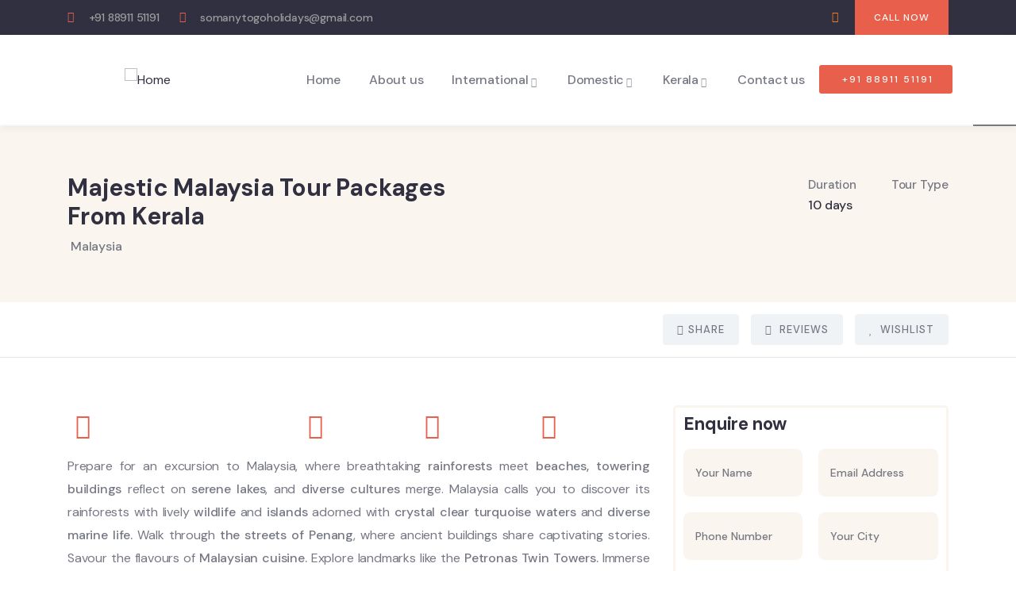

--- FILE ---
content_type: text/html; charset=UTF-8
request_url: https://www.sotogoholidays.com/tour/majestic-malaysia-tour-packages-from-kerala/
body_size: 85453
content:
<!DOCTYPE html>
<html lang="en-US" class="no-js">
<head>
	<meta http-equiv="content-type" content="text/html; charset=UTF-8">
	<meta name="viewport" content="width=device-width, initial-scale=1">
	<link rel="profile" href="https://gmpg.org/xfn/11">
	<meta name='robots' content='index, follow, max-image-preview:large, max-snippet:-1, max-video-preview:-1' />

	<!-- This site is optimized with the Yoast SEO plugin v21.6 - https://yoast.com/wordpress/plugins/seo/ -->
	<title>Majestic Malaysia Tour Packages From Kerala - SO TO GO HOLIDAYS</title>
	<meta name="description" content="Cherish in Malaysia&#039;s breathtaking rainforests, beaches, towers, serene lakes, and diverse cultures with our Malaysia Tour Packages From Kerala!" />
	<link rel="canonical" href="https://www.sotogoholidays.com/tour/majestic-malaysia-tour-packages-from-kerala/" />
	<meta property="og:locale" content="en_US" />
	<meta property="og:type" content="article" />
	<meta property="og:title" content="Majestic Malaysia Tour Packages From Kerala - SO TO GO HOLIDAYS" />
	<meta property="og:description" content="Cherish in Malaysia&#039;s breathtaking rainforests, beaches, towers, serene lakes, and diverse cultures with our Malaysia Tour Packages From Kerala!" />
	<meta property="og:url" content="https://www.sotogoholidays.com/tour/majestic-malaysia-tour-packages-from-kerala/" />
	<meta property="og:site_name" content="SO TO GO HOLIDAYS" />
	<meta property="article:modified_time" content="2024-01-28T04:31:33+00:00" />
	<meta property="og:image" content="https://www.sotogoholidays.com/wp-content/uploads/2021/09/malaysia.jpg" />
	<meta property="og:image:width" content="640" />
	<meta property="og:image:height" content="360" />
	<meta property="og:image:type" content="image/jpeg" />
	<meta name="twitter:card" content="summary_large_image" />
	<meta name="twitter:label1" content="Est. reading time" />
	<meta name="twitter:data1" content="1 minute" />
	<script type="application/ld+json" class="yoast-schema-graph">{"@context":"https://schema.org","@graph":[{"@type":"WebPage","@id":"https://www.sotogoholidays.com/tour/majestic-malaysia-tour-packages-from-kerala/","url":"https://www.sotogoholidays.com/tour/majestic-malaysia-tour-packages-from-kerala/","name":"Majestic Malaysia Tour Packages From Kerala - SO TO GO HOLIDAYS","isPartOf":{"@id":"https://www.sotogoholidays.com/#website"},"primaryImageOfPage":{"@id":"https://www.sotogoholidays.com/tour/majestic-malaysia-tour-packages-from-kerala/#primaryimage"},"image":{"@id":"https://www.sotogoholidays.com/tour/majestic-malaysia-tour-packages-from-kerala/#primaryimage"},"thumbnailUrl":"https://www.sotogoholidays.com/wp-content/uploads/2021/09/malaysia.jpg","datePublished":"2021-09-21T02:43:04+00:00","dateModified":"2024-01-28T04:31:33+00:00","description":"Cherish in Malaysia's breathtaking rainforests, beaches, towers, serene lakes, and diverse cultures with our Malaysia Tour Packages From Kerala!","breadcrumb":{"@id":"https://www.sotogoholidays.com/tour/majestic-malaysia-tour-packages-from-kerala/#breadcrumb"},"inLanguage":"en-US","potentialAction":[{"@type":"ReadAction","target":["https://www.sotogoholidays.com/tour/majestic-malaysia-tour-packages-from-kerala/"]}]},{"@type":"ImageObject","inLanguage":"en-US","@id":"https://www.sotogoholidays.com/tour/majestic-malaysia-tour-packages-from-kerala/#primaryimage","url":"https://www.sotogoholidays.com/wp-content/uploads/2021/09/malaysia.jpg","contentUrl":"https://www.sotogoholidays.com/wp-content/uploads/2021/09/malaysia.jpg","width":640,"height":360},{"@type":"BreadcrumbList","@id":"https://www.sotogoholidays.com/tour/majestic-malaysia-tour-packages-from-kerala/#breadcrumb","itemListElement":[{"@type":"ListItem","position":1,"name":"Home","item":"https://www.sotogoholidays.com/"},{"@type":"ListItem","position":2,"name":"Booking","item":"https://www.sotogoholidays.com/tour/"},{"@type":"ListItem","position":3,"name":"Majestic Malaysia Tour Packages From Kerala"}]},{"@type":"WebSite","@id":"https://www.sotogoholidays.com/#website","url":"https://www.sotogoholidays.com/","name":"SO TO GO HOLIDAYS","description":"So Many To Go","potentialAction":[{"@type":"SearchAction","target":{"@type":"EntryPoint","urlTemplate":"https://www.sotogoholidays.com/?s={search_term_string}"},"query-input":"required name=search_term_string"}],"inLanguage":"en-US"}]}</script>
	<!-- / Yoast SEO plugin. -->


<link rel='dns-prefetch' href='//maps.googleapis.com' />
<link rel='dns-prefetch' href='//fonts.googleapis.com' />
<link rel="alternate" type="application/rss+xml" title="SO TO GO HOLIDAYS &raquo; Feed" href="https://www.sotogoholidays.com/feed/" />
<link rel="alternate" type="application/rss+xml" title="SO TO GO HOLIDAYS &raquo; Comments Feed" href="https://www.sotogoholidays.com/comments/feed/" />
<link rel="alternate" type="text/calendar" title="SO TO GO HOLIDAYS &raquo; iCal Feed" href="https://www.sotogoholidays.com/events/?ical=1" />
<link rel="alternate" type="application/rss+xml" title="SO TO GO HOLIDAYS &raquo; Majestic Malaysia Tour Packages From Kerala Comments Feed" href="https://www.sotogoholidays.com/tour/majestic-malaysia-tour-packages-from-kerala/feed/" />
<script type="text/javascript">
window._wpemojiSettings = {"baseUrl":"https:\/\/s.w.org\/images\/core\/emoji\/14.0.0\/72x72\/","ext":".png","svgUrl":"https:\/\/s.w.org\/images\/core\/emoji\/14.0.0\/svg\/","svgExt":".svg","source":{"concatemoji":"https:\/\/www.sotogoholidays.com\/wp-includes\/js\/wp-emoji-release.min.js?ver=6.2.8"}};
/*! This file is auto-generated */
!function(e,a,t){var n,r,o,i=a.createElement("canvas"),p=i.getContext&&i.getContext("2d");function s(e,t){p.clearRect(0,0,i.width,i.height),p.fillText(e,0,0);e=i.toDataURL();return p.clearRect(0,0,i.width,i.height),p.fillText(t,0,0),e===i.toDataURL()}function c(e){var t=a.createElement("script");t.src=e,t.defer=t.type="text/javascript",a.getElementsByTagName("head")[0].appendChild(t)}for(o=Array("flag","emoji"),t.supports={everything:!0,everythingExceptFlag:!0},r=0;r<o.length;r++)t.supports[o[r]]=function(e){if(p&&p.fillText)switch(p.textBaseline="top",p.font="600 32px Arial",e){case"flag":return s("\ud83c\udff3\ufe0f\u200d\u26a7\ufe0f","\ud83c\udff3\ufe0f\u200b\u26a7\ufe0f")?!1:!s("\ud83c\uddfa\ud83c\uddf3","\ud83c\uddfa\u200b\ud83c\uddf3")&&!s("\ud83c\udff4\udb40\udc67\udb40\udc62\udb40\udc65\udb40\udc6e\udb40\udc67\udb40\udc7f","\ud83c\udff4\u200b\udb40\udc67\u200b\udb40\udc62\u200b\udb40\udc65\u200b\udb40\udc6e\u200b\udb40\udc67\u200b\udb40\udc7f");case"emoji":return!s("\ud83e\udef1\ud83c\udffb\u200d\ud83e\udef2\ud83c\udfff","\ud83e\udef1\ud83c\udffb\u200b\ud83e\udef2\ud83c\udfff")}return!1}(o[r]),t.supports.everything=t.supports.everything&&t.supports[o[r]],"flag"!==o[r]&&(t.supports.everythingExceptFlag=t.supports.everythingExceptFlag&&t.supports[o[r]]);t.supports.everythingExceptFlag=t.supports.everythingExceptFlag&&!t.supports.flag,t.DOMReady=!1,t.readyCallback=function(){t.DOMReady=!0},t.supports.everything||(n=function(){t.readyCallback()},a.addEventListener?(a.addEventListener("DOMContentLoaded",n,!1),e.addEventListener("load",n,!1)):(e.attachEvent("onload",n),a.attachEvent("onreadystatechange",function(){"complete"===a.readyState&&t.readyCallback()})),(e=t.source||{}).concatemoji?c(e.concatemoji):e.wpemoji&&e.twemoji&&(c(e.twemoji),c(e.wpemoji)))}(window,document,window._wpemojiSettings);
</script>
<style type="text/css">
img.wp-smiley,
img.emoji {
	display: inline !important;
	border: none !important;
	box-shadow: none !important;
	height: 1em !important;
	width: 1em !important;
	margin: 0 0.07em !important;
	vertical-align: -0.1em !important;
	background: none !important;
	padding: 0 !important;
}
</style>
	
<link rel='stylesheet' id='wp-block-library-css' href='https://www.sotogoholidays.com/wp-includes/css/dist/block-library/style.min.css?ver=6.2.8' type='text/css' media='all' />
<style id='wp-block-library-theme-inline-css' type='text/css'>
.wp-block-audio figcaption{color:#555;font-size:13px;text-align:center}.is-dark-theme .wp-block-audio figcaption{color:hsla(0,0%,100%,.65)}.wp-block-audio{margin:0 0 1em}.wp-block-code{border:1px solid #ccc;border-radius:4px;font-family:Menlo,Consolas,monaco,monospace;padding:.8em 1em}.wp-block-embed figcaption{color:#555;font-size:13px;text-align:center}.is-dark-theme .wp-block-embed figcaption{color:hsla(0,0%,100%,.65)}.wp-block-embed{margin:0 0 1em}.blocks-gallery-caption{color:#555;font-size:13px;text-align:center}.is-dark-theme .blocks-gallery-caption{color:hsla(0,0%,100%,.65)}.wp-block-image figcaption{color:#555;font-size:13px;text-align:center}.is-dark-theme .wp-block-image figcaption{color:hsla(0,0%,100%,.65)}.wp-block-image{margin:0 0 1em}.wp-block-pullquote{border-bottom:4px solid;border-top:4px solid;color:currentColor;margin-bottom:1.75em}.wp-block-pullquote cite,.wp-block-pullquote footer,.wp-block-pullquote__citation{color:currentColor;font-size:.8125em;font-style:normal;text-transform:uppercase}.wp-block-quote{border-left:.25em solid;margin:0 0 1.75em;padding-left:1em}.wp-block-quote cite,.wp-block-quote footer{color:currentColor;font-size:.8125em;font-style:normal;position:relative}.wp-block-quote.has-text-align-right{border-left:none;border-right:.25em solid;padding-left:0;padding-right:1em}.wp-block-quote.has-text-align-center{border:none;padding-left:0}.wp-block-quote.is-large,.wp-block-quote.is-style-large,.wp-block-quote.is-style-plain{border:none}.wp-block-search .wp-block-search__label{font-weight:700}.wp-block-search__button{border:1px solid #ccc;padding:.375em .625em}:where(.wp-block-group.has-background){padding:1.25em 2.375em}.wp-block-separator.has-css-opacity{opacity:.4}.wp-block-separator{border:none;border-bottom:2px solid;margin-left:auto;margin-right:auto}.wp-block-separator.has-alpha-channel-opacity{opacity:1}.wp-block-separator:not(.is-style-wide):not(.is-style-dots){width:100px}.wp-block-separator.has-background:not(.is-style-dots){border-bottom:none;height:1px}.wp-block-separator.has-background:not(.is-style-wide):not(.is-style-dots){height:2px}.wp-block-table{margin:0 0 1em}.wp-block-table td,.wp-block-table th{word-break:normal}.wp-block-table figcaption{color:#555;font-size:13px;text-align:center}.is-dark-theme .wp-block-table figcaption{color:hsla(0,0%,100%,.65)}.wp-block-video figcaption{color:#555;font-size:13px;text-align:center}.is-dark-theme .wp-block-video figcaption{color:hsla(0,0%,100%,.65)}.wp-block-video{margin:0 0 1em}.wp-block-template-part.has-background{margin-bottom:0;margin-top:0;padding:1.25em 2.375em}
</style>
<link rel='stylesheet' id='wc-blocks-vendors-style-css' href='https://www.sotogoholidays.com/wp-content/plugins/woocommerce/packages/woocommerce-blocks/build/wc-blocks-vendors-style.css?ver=10.0.4' type='text/css' media='all' />
<link rel='stylesheet' id='wc-blocks-style-css' href='https://www.sotogoholidays.com/wp-content/plugins/woocommerce/packages/woocommerce-blocks/build/wc-blocks-style.css?ver=10.0.4' type='text/css' media='all' />
<link rel='stylesheet' id='classic-theme-styles-css' href='https://www.sotogoholidays.com/wp-includes/css/classic-themes.min.css?ver=6.2.8' type='text/css' media='all' />
<style id='global-styles-inline-css' type='text/css'>
body{--wp--preset--color--black: #000000;--wp--preset--color--cyan-bluish-gray: #abb8c3;--wp--preset--color--white: #ffffff;--wp--preset--color--pale-pink: #f78da7;--wp--preset--color--vivid-red: #cf2e2e;--wp--preset--color--luminous-vivid-orange: #ff6900;--wp--preset--color--luminous-vivid-amber: #fcb900;--wp--preset--color--light-green-cyan: #7bdcb5;--wp--preset--color--vivid-green-cyan: #00d084;--wp--preset--color--pale-cyan-blue: #8ed1fc;--wp--preset--color--vivid-cyan-blue: #0693e3;--wp--preset--color--vivid-purple: #9b51e0;--wp--preset--gradient--vivid-cyan-blue-to-vivid-purple: linear-gradient(135deg,rgba(6,147,227,1) 0%,rgb(155,81,224) 100%);--wp--preset--gradient--light-green-cyan-to-vivid-green-cyan: linear-gradient(135deg,rgb(122,220,180) 0%,rgb(0,208,130) 100%);--wp--preset--gradient--luminous-vivid-amber-to-luminous-vivid-orange: linear-gradient(135deg,rgba(252,185,0,1) 0%,rgba(255,105,0,1) 100%);--wp--preset--gradient--luminous-vivid-orange-to-vivid-red: linear-gradient(135deg,rgba(255,105,0,1) 0%,rgb(207,46,46) 100%);--wp--preset--gradient--very-light-gray-to-cyan-bluish-gray: linear-gradient(135deg,rgb(238,238,238) 0%,rgb(169,184,195) 100%);--wp--preset--gradient--cool-to-warm-spectrum: linear-gradient(135deg,rgb(74,234,220) 0%,rgb(151,120,209) 20%,rgb(207,42,186) 40%,rgb(238,44,130) 60%,rgb(251,105,98) 80%,rgb(254,248,76) 100%);--wp--preset--gradient--blush-light-purple: linear-gradient(135deg,rgb(255,206,236) 0%,rgb(152,150,240) 100%);--wp--preset--gradient--blush-bordeaux: linear-gradient(135deg,rgb(254,205,165) 0%,rgb(254,45,45) 50%,rgb(107,0,62) 100%);--wp--preset--gradient--luminous-dusk: linear-gradient(135deg,rgb(255,203,112) 0%,rgb(199,81,192) 50%,rgb(65,88,208) 100%);--wp--preset--gradient--pale-ocean: linear-gradient(135deg,rgb(255,245,203) 0%,rgb(182,227,212) 50%,rgb(51,167,181) 100%);--wp--preset--gradient--electric-grass: linear-gradient(135deg,rgb(202,248,128) 0%,rgb(113,206,126) 100%);--wp--preset--gradient--midnight: linear-gradient(135deg,rgb(2,3,129) 0%,rgb(40,116,252) 100%);--wp--preset--duotone--dark-grayscale: url('#wp-duotone-dark-grayscale');--wp--preset--duotone--grayscale: url('#wp-duotone-grayscale');--wp--preset--duotone--purple-yellow: url('#wp-duotone-purple-yellow');--wp--preset--duotone--blue-red: url('#wp-duotone-blue-red');--wp--preset--duotone--midnight: url('#wp-duotone-midnight');--wp--preset--duotone--magenta-yellow: url('#wp-duotone-magenta-yellow');--wp--preset--duotone--purple-green: url('#wp-duotone-purple-green');--wp--preset--duotone--blue-orange: url('#wp-duotone-blue-orange');--wp--preset--font-size--small: 13px;--wp--preset--font-size--medium: 20px;--wp--preset--font-size--large: 36px;--wp--preset--font-size--x-large: 42px;--wp--preset--spacing--20: 0.44rem;--wp--preset--spacing--30: 0.67rem;--wp--preset--spacing--40: 1rem;--wp--preset--spacing--50: 1.5rem;--wp--preset--spacing--60: 2.25rem;--wp--preset--spacing--70: 3.38rem;--wp--preset--spacing--80: 5.06rem;--wp--preset--shadow--natural: 6px 6px 9px rgba(0, 0, 0, 0.2);--wp--preset--shadow--deep: 12px 12px 50px rgba(0, 0, 0, 0.4);--wp--preset--shadow--sharp: 6px 6px 0px rgba(0, 0, 0, 0.2);--wp--preset--shadow--outlined: 6px 6px 0px -3px rgba(255, 255, 255, 1), 6px 6px rgba(0, 0, 0, 1);--wp--preset--shadow--crisp: 6px 6px 0px rgba(0, 0, 0, 1);}:where(.is-layout-flex){gap: 0.5em;}body .is-layout-flow > .alignleft{float: left;margin-inline-start: 0;margin-inline-end: 2em;}body .is-layout-flow > .alignright{float: right;margin-inline-start: 2em;margin-inline-end: 0;}body .is-layout-flow > .aligncenter{margin-left: auto !important;margin-right: auto !important;}body .is-layout-constrained > .alignleft{float: left;margin-inline-start: 0;margin-inline-end: 2em;}body .is-layout-constrained > .alignright{float: right;margin-inline-start: 2em;margin-inline-end: 0;}body .is-layout-constrained > .aligncenter{margin-left: auto !important;margin-right: auto !important;}body .is-layout-constrained > :where(:not(.alignleft):not(.alignright):not(.alignfull)){max-width: var(--wp--style--global--content-size);margin-left: auto !important;margin-right: auto !important;}body .is-layout-constrained > .alignwide{max-width: var(--wp--style--global--wide-size);}body .is-layout-flex{display: flex;}body .is-layout-flex{flex-wrap: wrap;align-items: center;}body .is-layout-flex > *{margin: 0;}:where(.wp-block-columns.is-layout-flex){gap: 2em;}.has-black-color{color: var(--wp--preset--color--black) !important;}.has-cyan-bluish-gray-color{color: var(--wp--preset--color--cyan-bluish-gray) !important;}.has-white-color{color: var(--wp--preset--color--white) !important;}.has-pale-pink-color{color: var(--wp--preset--color--pale-pink) !important;}.has-vivid-red-color{color: var(--wp--preset--color--vivid-red) !important;}.has-luminous-vivid-orange-color{color: var(--wp--preset--color--luminous-vivid-orange) !important;}.has-luminous-vivid-amber-color{color: var(--wp--preset--color--luminous-vivid-amber) !important;}.has-light-green-cyan-color{color: var(--wp--preset--color--light-green-cyan) !important;}.has-vivid-green-cyan-color{color: var(--wp--preset--color--vivid-green-cyan) !important;}.has-pale-cyan-blue-color{color: var(--wp--preset--color--pale-cyan-blue) !important;}.has-vivid-cyan-blue-color{color: var(--wp--preset--color--vivid-cyan-blue) !important;}.has-vivid-purple-color{color: var(--wp--preset--color--vivid-purple) !important;}.has-black-background-color{background-color: var(--wp--preset--color--black) !important;}.has-cyan-bluish-gray-background-color{background-color: var(--wp--preset--color--cyan-bluish-gray) !important;}.has-white-background-color{background-color: var(--wp--preset--color--white) !important;}.has-pale-pink-background-color{background-color: var(--wp--preset--color--pale-pink) !important;}.has-vivid-red-background-color{background-color: var(--wp--preset--color--vivid-red) !important;}.has-luminous-vivid-orange-background-color{background-color: var(--wp--preset--color--luminous-vivid-orange) !important;}.has-luminous-vivid-amber-background-color{background-color: var(--wp--preset--color--luminous-vivid-amber) !important;}.has-light-green-cyan-background-color{background-color: var(--wp--preset--color--light-green-cyan) !important;}.has-vivid-green-cyan-background-color{background-color: var(--wp--preset--color--vivid-green-cyan) !important;}.has-pale-cyan-blue-background-color{background-color: var(--wp--preset--color--pale-cyan-blue) !important;}.has-vivid-cyan-blue-background-color{background-color: var(--wp--preset--color--vivid-cyan-blue) !important;}.has-vivid-purple-background-color{background-color: var(--wp--preset--color--vivid-purple) !important;}.has-black-border-color{border-color: var(--wp--preset--color--black) !important;}.has-cyan-bluish-gray-border-color{border-color: var(--wp--preset--color--cyan-bluish-gray) !important;}.has-white-border-color{border-color: var(--wp--preset--color--white) !important;}.has-pale-pink-border-color{border-color: var(--wp--preset--color--pale-pink) !important;}.has-vivid-red-border-color{border-color: var(--wp--preset--color--vivid-red) !important;}.has-luminous-vivid-orange-border-color{border-color: var(--wp--preset--color--luminous-vivid-orange) !important;}.has-luminous-vivid-amber-border-color{border-color: var(--wp--preset--color--luminous-vivid-amber) !important;}.has-light-green-cyan-border-color{border-color: var(--wp--preset--color--light-green-cyan) !important;}.has-vivid-green-cyan-border-color{border-color: var(--wp--preset--color--vivid-green-cyan) !important;}.has-pale-cyan-blue-border-color{border-color: var(--wp--preset--color--pale-cyan-blue) !important;}.has-vivid-cyan-blue-border-color{border-color: var(--wp--preset--color--vivid-cyan-blue) !important;}.has-vivid-purple-border-color{border-color: var(--wp--preset--color--vivid-purple) !important;}.has-vivid-cyan-blue-to-vivid-purple-gradient-background{background: var(--wp--preset--gradient--vivid-cyan-blue-to-vivid-purple) !important;}.has-light-green-cyan-to-vivid-green-cyan-gradient-background{background: var(--wp--preset--gradient--light-green-cyan-to-vivid-green-cyan) !important;}.has-luminous-vivid-amber-to-luminous-vivid-orange-gradient-background{background: var(--wp--preset--gradient--luminous-vivid-amber-to-luminous-vivid-orange) !important;}.has-luminous-vivid-orange-to-vivid-red-gradient-background{background: var(--wp--preset--gradient--luminous-vivid-orange-to-vivid-red) !important;}.has-very-light-gray-to-cyan-bluish-gray-gradient-background{background: var(--wp--preset--gradient--very-light-gray-to-cyan-bluish-gray) !important;}.has-cool-to-warm-spectrum-gradient-background{background: var(--wp--preset--gradient--cool-to-warm-spectrum) !important;}.has-blush-light-purple-gradient-background{background: var(--wp--preset--gradient--blush-light-purple) !important;}.has-blush-bordeaux-gradient-background{background: var(--wp--preset--gradient--blush-bordeaux) !important;}.has-luminous-dusk-gradient-background{background: var(--wp--preset--gradient--luminous-dusk) !important;}.has-pale-ocean-gradient-background{background: var(--wp--preset--gradient--pale-ocean) !important;}.has-electric-grass-gradient-background{background: var(--wp--preset--gradient--electric-grass) !important;}.has-midnight-gradient-background{background: var(--wp--preset--gradient--midnight) !important;}.has-small-font-size{font-size: var(--wp--preset--font-size--small) !important;}.has-medium-font-size{font-size: var(--wp--preset--font-size--medium) !important;}.has-large-font-size{font-size: var(--wp--preset--font-size--large) !important;}.has-x-large-font-size{font-size: var(--wp--preset--font-size--x-large) !important;}
.wp-block-navigation a:where(:not(.wp-element-button)){color: inherit;}
:where(.wp-block-columns.is-layout-flex){gap: 2em;}
.wp-block-pullquote{font-size: 1.5em;line-height: 1.6;}
</style>
<link rel='stylesheet' id='babe-ion-rangeslider-css-css' href='https://www.sotogoholidays.com/wp-content/plugins/ba-book-everything/js/ion.rangeSlider/ion.rangeSlider.min.css?ver=1.5.30' type='text/css' media='all' />
<link rel='stylesheet' id='babe-daterangepicker-style-css' href='https://www.sotogoholidays.com/wp-content/plugins/ba-book-everything/css/daterangepicker.css?ver=1.5.30' type='text/css' media='all' />
<link rel='stylesheet' id='babe-select2-style-css' href='https://www.sotogoholidays.com/wp-content/plugins/ba-book-everything/css/select2.min.css?ver=1.5.30' type='text/css' media='all' />
<link rel='stylesheet' id='babe-modal-style-css' href='https://www.sotogoholidays.com/wp-content/plugins/ba-book-everything/css/babe-modal.css?ver=1.5.30' type='text/css' media='all' />
<link rel='stylesheet' id='babe-unitegallery-styles-css' href='https://www.sotogoholidays.com/wp-content/plugins/ba-book-everything/js/unitegallery/css/unite-gallery.css?ver=1.5.30' type='text/css' media='all' />
<link rel='stylesheet' id='babe-unitegallery-default-styles-css' href='https://www.sotogoholidays.com/wp-content/plugins/ba-book-everything/js/unitegallery/themes/default/ug-theme-default.css?ver=1.5.30' type='text/css' media='all' />
<link rel='stylesheet' id='babe-unitegallery-mediaelementplayer-styles-css' href='https://www.sotogoholidays.com/wp-content/plugins/ba-book-everything/js/unitegallery/css/mediaelementplayer.min.css?ver=1.5.30' type='text/css' media='all' />
<link rel='stylesheet' id='jquery-ui-style-css' href='https://www.sotogoholidays.com/wp-content/plugins/ba-book-everything/css/jquery-ui.min.css?ver=1.5.30' type='text/css' media='all' />
<link rel='stylesheet' id='babe-fontawesome-css' href='https://www.sotogoholidays.com/wp-content/plugins/ba-book-everything/fonts/fontawesome-free/css/all.min.css?ver=1.5.30' type='text/css' media='all' />
<link rel='stylesheet' id='babe-style-css' href='https://www.sotogoholidays.com/wp-content/plugins/ba-book-everything/css/babe-style.css?ver=1.5.30' type='text/css' media='all' />
<link rel='stylesheet' id='contact-form-7-css' href='https://www.sotogoholidays.com/wp-content/plugins/contact-form-7/includes/css/styles.css?ver=5.7.6' type='text/css' media='all' />
<style id='extendify-gutenberg-patterns-and-templates-utilities-inline-css' type='text/css'>
.ext-absolute {
  position: absolute !important;
}

.ext-relative {
  position: relative !important;
}

.ext-top-base {
  top: var(--wp--style--block-gap, 1.75rem) !important;
}

.ext-top-lg {
  top: var(--extendify--spacing--large, 3rem) !important;
}

.ext--top-base {
  top: calc(var(--wp--style--block-gap, 1.75rem) * -1) !important;
}

.ext--top-lg {
  top: calc(var(--extendify--spacing--large, 3rem) * -1) !important;
}

.ext-right-base {
  right: var(--wp--style--block-gap, 1.75rem) !important;
}

.ext-right-lg {
  right: var(--extendify--spacing--large, 3rem) !important;
}

.ext--right-base {
  right: calc(var(--wp--style--block-gap, 1.75rem) * -1) !important;
}

.ext--right-lg {
  right: calc(var(--extendify--spacing--large, 3rem) * -1) !important;
}

.ext-bottom-base {
  bottom: var(--wp--style--block-gap, 1.75rem) !important;
}

.ext-bottom-lg {
  bottom: var(--extendify--spacing--large, 3rem) !important;
}

.ext--bottom-base {
  bottom: calc(var(--wp--style--block-gap, 1.75rem) * -1) !important;
}

.ext--bottom-lg {
  bottom: calc(var(--extendify--spacing--large, 3rem) * -1) !important;
}

.ext-left-base {
  left: var(--wp--style--block-gap, 1.75rem) !important;
}

.ext-left-lg {
  left: var(--extendify--spacing--large, 3rem) !important;
}

.ext--left-base {
  left: calc(var(--wp--style--block-gap, 1.75rem) * -1) !important;
}

.ext--left-lg {
  left: calc(var(--extendify--spacing--large, 3rem) * -1) !important;
}

.ext-order-1 {
  order: 1 !important;
}

.ext-order-2 {
  order: 2 !important;
}

.ext-col-auto {
  grid-column: auto !important;
}

.ext-col-span-1 {
  grid-column: span 1 / span 1 !important;
}

.ext-col-span-2 {
  grid-column: span 2 / span 2 !important;
}

.ext-col-span-3 {
  grid-column: span 3 / span 3 !important;
}

.ext-col-span-4 {
  grid-column: span 4 / span 4 !important;
}

.ext-col-span-5 {
  grid-column: span 5 / span 5 !important;
}

.ext-col-span-6 {
  grid-column: span 6 / span 6 !important;
}

.ext-col-span-7 {
  grid-column: span 7 / span 7 !important;
}

.ext-col-span-8 {
  grid-column: span 8 / span 8 !important;
}

.ext-col-span-9 {
  grid-column: span 9 / span 9 !important;
}

.ext-col-span-10 {
  grid-column: span 10 / span 10 !important;
}

.ext-col-span-11 {
  grid-column: span 11 / span 11 !important;
}

.ext-col-span-12 {
  grid-column: span 12 / span 12 !important;
}

.ext-col-span-full {
  grid-column: 1 / -1 !important;
}

.ext-col-start-1 {
  grid-column-start: 1 !important;
}

.ext-col-start-2 {
  grid-column-start: 2 !important;
}

.ext-col-start-3 {
  grid-column-start: 3 !important;
}

.ext-col-start-4 {
  grid-column-start: 4 !important;
}

.ext-col-start-5 {
  grid-column-start: 5 !important;
}

.ext-col-start-6 {
  grid-column-start: 6 !important;
}

.ext-col-start-7 {
  grid-column-start: 7 !important;
}

.ext-col-start-8 {
  grid-column-start: 8 !important;
}

.ext-col-start-9 {
  grid-column-start: 9 !important;
}

.ext-col-start-10 {
  grid-column-start: 10 !important;
}

.ext-col-start-11 {
  grid-column-start: 11 !important;
}

.ext-col-start-12 {
  grid-column-start: 12 !important;
}

.ext-col-start-13 {
  grid-column-start: 13 !important;
}

.ext-col-start-auto {
  grid-column-start: auto !important;
}

.ext-col-end-1 {
  grid-column-end: 1 !important;
}

.ext-col-end-2 {
  grid-column-end: 2 !important;
}

.ext-col-end-3 {
  grid-column-end: 3 !important;
}

.ext-col-end-4 {
  grid-column-end: 4 !important;
}

.ext-col-end-5 {
  grid-column-end: 5 !important;
}

.ext-col-end-6 {
  grid-column-end: 6 !important;
}

.ext-col-end-7 {
  grid-column-end: 7 !important;
}

.ext-col-end-8 {
  grid-column-end: 8 !important;
}

.ext-col-end-9 {
  grid-column-end: 9 !important;
}

.ext-col-end-10 {
  grid-column-end: 10 !important;
}

.ext-col-end-11 {
  grid-column-end: 11 !important;
}

.ext-col-end-12 {
  grid-column-end: 12 !important;
}

.ext-col-end-13 {
  grid-column-end: 13 !important;
}

.ext-col-end-auto {
  grid-column-end: auto !important;
}

.ext-row-auto {
  grid-row: auto !important;
}

.ext-row-span-1 {
  grid-row: span 1 / span 1 !important;
}

.ext-row-span-2 {
  grid-row: span 2 / span 2 !important;
}

.ext-row-span-3 {
  grid-row: span 3 / span 3 !important;
}

.ext-row-span-4 {
  grid-row: span 4 / span 4 !important;
}

.ext-row-span-5 {
  grid-row: span 5 / span 5 !important;
}

.ext-row-span-6 {
  grid-row: span 6 / span 6 !important;
}

.ext-row-span-full {
  grid-row: 1 / -1 !important;
}

.ext-row-start-1 {
  grid-row-start: 1 !important;
}

.ext-row-start-2 {
  grid-row-start: 2 !important;
}

.ext-row-start-3 {
  grid-row-start: 3 !important;
}

.ext-row-start-4 {
  grid-row-start: 4 !important;
}

.ext-row-start-5 {
  grid-row-start: 5 !important;
}

.ext-row-start-6 {
  grid-row-start: 6 !important;
}

.ext-row-start-7 {
  grid-row-start: 7 !important;
}

.ext-row-start-auto {
  grid-row-start: auto !important;
}

.ext-row-end-1 {
  grid-row-end: 1 !important;
}

.ext-row-end-2 {
  grid-row-end: 2 !important;
}

.ext-row-end-3 {
  grid-row-end: 3 !important;
}

.ext-row-end-4 {
  grid-row-end: 4 !important;
}

.ext-row-end-5 {
  grid-row-end: 5 !important;
}

.ext-row-end-6 {
  grid-row-end: 6 !important;
}

.ext-row-end-7 {
  grid-row-end: 7 !important;
}

.ext-row-end-auto {
  grid-row-end: auto !important;
}

.ext-m-0:not([style*="margin"]) {
  margin: 0 !important;
}

.ext-m-auto:not([style*="margin"]) {
  margin: auto !important;
}

.ext-m-base:not([style*="margin"]) {
  margin: var(--wp--style--block-gap, 1.75rem) !important;
}

.ext-m-lg:not([style*="margin"]) {
  margin: var(--extendify--spacing--large, 3rem) !important;
}

.ext--m-base:not([style*="margin"]) {
  margin: calc(var(--wp--style--block-gap, 1.75rem) * -1) !important;
}

.ext--m-lg:not([style*="margin"]) {
  margin: calc(var(--extendify--spacing--large, 3rem) * -1) !important;
}

.ext-mx-0:not([style*="margin"]) {
  margin-left: 0 !important;
  margin-right: 0 !important;
}

.ext-mx-auto:not([style*="margin"]) {
  margin-left: auto !important;
  margin-right: auto !important;
}

.ext-mx-base:not([style*="margin"]) {
  margin-left: var(--wp--style--block-gap, 1.75rem) !important;
  margin-right: var(--wp--style--block-gap, 1.75rem) !important;
}

.ext-mx-lg:not([style*="margin"]) {
  margin-left: var(--extendify--spacing--large, 3rem) !important;
  margin-right: var(--extendify--spacing--large, 3rem) !important;
}

.ext--mx-base:not([style*="margin"]) {
  margin-left: calc(var(--wp--style--block-gap, 1.75rem) * -1) !important;
  margin-right: calc(var(--wp--style--block-gap, 1.75rem) * -1) !important;
}

.ext--mx-lg:not([style*="margin"]) {
  margin-left: calc(var(--extendify--spacing--large, 3rem) * -1) !important;
  margin-right: calc(var(--extendify--spacing--large, 3rem) * -1) !important;
}

.ext-my-0:not([style*="margin"]) {
  margin-top: 0 !important;
  margin-bottom: 0 !important;
}

.ext-my-auto:not([style*="margin"]) {
  margin-top: auto !important;
  margin-bottom: auto !important;
}

.ext-my-base:not([style*="margin"]) {
  margin-top: var(--wp--style--block-gap, 1.75rem) !important;
  margin-bottom: var(--wp--style--block-gap, 1.75rem) !important;
}

.ext-my-lg:not([style*="margin"]) {
  margin-top: var(--extendify--spacing--large, 3rem) !important;
  margin-bottom: var(--extendify--spacing--large, 3rem) !important;
}

.ext--my-base:not([style*="margin"]) {
  margin-top: calc(var(--wp--style--block-gap, 1.75rem) * -1) !important;
  margin-bottom: calc(var(--wp--style--block-gap, 1.75rem) * -1) !important;
}

.ext--my-lg:not([style*="margin"]) {
  margin-top: calc(var(--extendify--spacing--large, 3rem) * -1) !important;
  margin-bottom: calc(var(--extendify--spacing--large, 3rem) * -1) !important;
}

.ext-mt-0:not([style*="margin"]) {
  margin-top: 0 !important;
}

.ext-mt-auto:not([style*="margin"]) {
  margin-top: auto !important;
}

.ext-mt-base:not([style*="margin"]) {
  margin-top: var(--wp--style--block-gap, 1.75rem) !important;
}

.ext-mt-lg:not([style*="margin"]) {
  margin-top: var(--extendify--spacing--large, 3rem) !important;
}

.ext--mt-base:not([style*="margin"]) {
  margin-top: calc(var(--wp--style--block-gap, 1.75rem) * -1) !important;
}

.ext--mt-lg:not([style*="margin"]) {
  margin-top: calc(var(--extendify--spacing--large, 3rem) * -1) !important;
}

.ext-mr-0:not([style*="margin"]) {
  margin-right: 0 !important;
}

.ext-mr-auto:not([style*="margin"]) {
  margin-right: auto !important;
}

.ext-mr-base:not([style*="margin"]) {
  margin-right: var(--wp--style--block-gap, 1.75rem) !important;
}

.ext-mr-lg:not([style*="margin"]) {
  margin-right: var(--extendify--spacing--large, 3rem) !important;
}

.ext--mr-base:not([style*="margin"]) {
  margin-right: calc(var(--wp--style--block-gap, 1.75rem) * -1) !important;
}

.ext--mr-lg:not([style*="margin"]) {
  margin-right: calc(var(--extendify--spacing--large, 3rem) * -1) !important;
}

.ext-mb-0:not([style*="margin"]) {
  margin-bottom: 0 !important;
}

.ext-mb-auto:not([style*="margin"]) {
  margin-bottom: auto !important;
}

.ext-mb-base:not([style*="margin"]) {
  margin-bottom: var(--wp--style--block-gap, 1.75rem) !important;
}

.ext-mb-lg:not([style*="margin"]) {
  margin-bottom: var(--extendify--spacing--large, 3rem) !important;
}

.ext--mb-base:not([style*="margin"]) {
  margin-bottom: calc(var(--wp--style--block-gap, 1.75rem) * -1) !important;
}

.ext--mb-lg:not([style*="margin"]) {
  margin-bottom: calc(var(--extendify--spacing--large, 3rem) * -1) !important;
}

.ext-ml-0:not([style*="margin"]) {
  margin-left: 0 !important;
}

.ext-ml-auto:not([style*="margin"]) {
  margin-left: auto !important;
}

.ext-ml-base:not([style*="margin"]) {
  margin-left: var(--wp--style--block-gap, 1.75rem) !important;
}

.ext-ml-lg:not([style*="margin"]) {
  margin-left: var(--extendify--spacing--large, 3rem) !important;
}

.ext--ml-base:not([style*="margin"]) {
  margin-left: calc(var(--wp--style--block-gap, 1.75rem) * -1) !important;
}

.ext--ml-lg:not([style*="margin"]) {
  margin-left: calc(var(--extendify--spacing--large, 3rem) * -1) !important;
}

.ext-block {
  display: block !important;
}

.ext-inline-block {
  display: inline-block !important;
}

.ext-inline {
  display: inline !important;
}

.ext-flex {
  display: flex !important;
}

.ext-inline-flex {
  display: inline-flex !important;
}

.ext-grid {
  display: grid !important;
}

.ext-inline-grid {
  display: inline-grid !important;
}

.ext-hidden {
  display: none !important;
}

.ext-w-auto {
  width: auto !important;
}

.ext-w-full {
  width: 100% !important;
}

.ext-max-w-full {
  max-width: 100% !important;
}

.ext-flex-1 {
  flex: 1 1 0% !important;
}

.ext-flex-auto {
  flex: 1 1 auto !important;
}

.ext-flex-initial {
  flex: 0 1 auto !important;
}

.ext-flex-none {
  flex: none !important;
}

.ext-flex-shrink-0 {
  flex-shrink: 0 !important;
}

.ext-flex-shrink {
  flex-shrink: 1 !important;
}

.ext-flex-grow-0 {
  flex-grow: 0 !important;
}

.ext-flex-grow {
  flex-grow: 1 !important;
}

.ext-list-none {
  list-style-type: none !important;
}

.ext-grid-cols-1 {
  grid-template-columns: repeat(1, minmax(0, 1fr)) !important;
}

.ext-grid-cols-2 {
  grid-template-columns: repeat(2, minmax(0, 1fr)) !important;
}

.ext-grid-cols-3 {
  grid-template-columns: repeat(3, minmax(0, 1fr)) !important;
}

.ext-grid-cols-4 {
  grid-template-columns: repeat(4, minmax(0, 1fr)) !important;
}

.ext-grid-cols-5 {
  grid-template-columns: repeat(5, minmax(0, 1fr)) !important;
}

.ext-grid-cols-6 {
  grid-template-columns: repeat(6, minmax(0, 1fr)) !important;
}

.ext-grid-cols-7 {
  grid-template-columns: repeat(7, minmax(0, 1fr)) !important;
}

.ext-grid-cols-8 {
  grid-template-columns: repeat(8, minmax(0, 1fr)) !important;
}

.ext-grid-cols-9 {
  grid-template-columns: repeat(9, minmax(0, 1fr)) !important;
}

.ext-grid-cols-10 {
  grid-template-columns: repeat(10, minmax(0, 1fr)) !important;
}

.ext-grid-cols-11 {
  grid-template-columns: repeat(11, minmax(0, 1fr)) !important;
}

.ext-grid-cols-12 {
  grid-template-columns: repeat(12, minmax(0, 1fr)) !important;
}

.ext-grid-cols-none {
  grid-template-columns: none !important;
}

.ext-grid-rows-1 {
  grid-template-rows: repeat(1, minmax(0, 1fr)) !important;
}

.ext-grid-rows-2 {
  grid-template-rows: repeat(2, minmax(0, 1fr)) !important;
}

.ext-grid-rows-3 {
  grid-template-rows: repeat(3, minmax(0, 1fr)) !important;
}

.ext-grid-rows-4 {
  grid-template-rows: repeat(4, minmax(0, 1fr)) !important;
}

.ext-grid-rows-5 {
  grid-template-rows: repeat(5, minmax(0, 1fr)) !important;
}

.ext-grid-rows-6 {
  grid-template-rows: repeat(6, minmax(0, 1fr)) !important;
}

.ext-grid-rows-none {
  grid-template-rows: none !important;
}

.ext-flex-row {
  flex-direction: row !important;
}

.ext-flex-row-reverse {
  flex-direction: row-reverse !important;
}

.ext-flex-col {
  flex-direction: column !important;
}

.ext-flex-col-reverse {
  flex-direction: column-reverse !important;
}

.ext-flex-wrap {
  flex-wrap: wrap !important;
}

.ext-flex-wrap-reverse {
  flex-wrap: wrap-reverse !important;
}

.ext-flex-nowrap {
  flex-wrap: nowrap !important;
}

.ext-items-start {
  align-items: flex-start !important;
}

.ext-items-end {
  align-items: flex-end !important;
}

.ext-items-center {
  align-items: center !important;
}

.ext-items-baseline {
  align-items: baseline !important;
}

.ext-items-stretch {
  align-items: stretch !important;
}

.ext-justify-start {
  justify-content: flex-start !important;
}

.ext-justify-end {
  justify-content: flex-end !important;
}

.ext-justify-center {
  justify-content: center !important;
}

.ext-justify-between {
  justify-content: space-between !important;
}

.ext-justify-around {
  justify-content: space-around !important;
}

.ext-justify-evenly {
  justify-content: space-evenly !important;
}

.ext-justify-items-start {
  justify-items: start !important;
}

.ext-justify-items-end {
  justify-items: end !important;
}

.ext-justify-items-center {
  justify-items: center !important;
}

.ext-justify-items-stretch {
  justify-items: stretch !important;
}

.ext-gap-0 {
  gap: 0 !important;
}

.ext-gap-base {
  gap: var(--wp--style--block-gap, 1.75rem) !important;
}

.ext-gap-lg {
  gap: var(--extendify--spacing--large, 3rem) !important;
}

.ext-gap-x-0 {
  -moz-column-gap: 0 !important;
       column-gap: 0 !important;
}

.ext-gap-x-base {
  -moz-column-gap: var(--wp--style--block-gap, 1.75rem) !important;
       column-gap: var(--wp--style--block-gap, 1.75rem) !important;
}

.ext-gap-x-lg {
  -moz-column-gap: var(--extendify--spacing--large, 3rem) !important;
       column-gap: var(--extendify--spacing--large, 3rem) !important;
}

.ext-gap-y-0 {
  row-gap: 0 !important;
}

.ext-gap-y-base {
  row-gap: var(--wp--style--block-gap, 1.75rem) !important;
}

.ext-gap-y-lg {
  row-gap: var(--extendify--spacing--large, 3rem) !important;
}

.ext-justify-self-auto {
  justify-self: auto !important;
}

.ext-justify-self-start {
  justify-self: start !important;
}

.ext-justify-self-end {
  justify-self: end !important;
}

.ext-justify-self-center {
  justify-self: center !important;
}

.ext-justify-self-stretch {
  justify-self: stretch !important;
}

.ext-rounded-none {
  border-radius: 0px !important;
}

.ext-rounded-full {
  border-radius: 9999px !important;
}

.ext-rounded-t-none {
  border-top-left-radius: 0px !important;
  border-top-right-radius: 0px !important;
}

.ext-rounded-t-full {
  border-top-left-radius: 9999px !important;
  border-top-right-radius: 9999px !important;
}

.ext-rounded-r-none {
  border-top-right-radius: 0px !important;
  border-bottom-right-radius: 0px !important;
}

.ext-rounded-r-full {
  border-top-right-radius: 9999px !important;
  border-bottom-right-radius: 9999px !important;
}

.ext-rounded-b-none {
  border-bottom-right-radius: 0px !important;
  border-bottom-left-radius: 0px !important;
}

.ext-rounded-b-full {
  border-bottom-right-radius: 9999px !important;
  border-bottom-left-radius: 9999px !important;
}

.ext-rounded-l-none {
  border-top-left-radius: 0px !important;
  border-bottom-left-radius: 0px !important;
}

.ext-rounded-l-full {
  border-top-left-radius: 9999px !important;
  border-bottom-left-radius: 9999px !important;
}

.ext-rounded-tl-none {
  border-top-left-radius: 0px !important;
}

.ext-rounded-tl-full {
  border-top-left-radius: 9999px !important;
}

.ext-rounded-tr-none {
  border-top-right-radius: 0px !important;
}

.ext-rounded-tr-full {
  border-top-right-radius: 9999px !important;
}

.ext-rounded-br-none {
  border-bottom-right-radius: 0px !important;
}

.ext-rounded-br-full {
  border-bottom-right-radius: 9999px !important;
}

.ext-rounded-bl-none {
  border-bottom-left-radius: 0px !important;
}

.ext-rounded-bl-full {
  border-bottom-left-radius: 9999px !important;
}

.ext-border-0 {
  border-width: 0px !important;
}

.ext-border-t-0 {
  border-top-width: 0px !important;
}

.ext-border-r-0 {
  border-right-width: 0px !important;
}

.ext-border-b-0 {
  border-bottom-width: 0px !important;
}

.ext-border-l-0 {
  border-left-width: 0px !important;
}

.ext-p-0:not([style*="padding"]) {
  padding: 0 !important;
}

.ext-p-base:not([style*="padding"]) {
  padding: var(--wp--style--block-gap, 1.75rem) !important;
}

.ext-p-lg:not([style*="padding"]) {
  padding: var(--extendify--spacing--large, 3rem) !important;
}

.ext-px-0:not([style*="padding"]) {
  padding-left: 0 !important;
  padding-right: 0 !important;
}

.ext-px-base:not([style*="padding"]) {
  padding-left: var(--wp--style--block-gap, 1.75rem) !important;
  padding-right: var(--wp--style--block-gap, 1.75rem) !important;
}

.ext-px-lg:not([style*="padding"]) {
  padding-left: var(--extendify--spacing--large, 3rem) !important;
  padding-right: var(--extendify--spacing--large, 3rem) !important;
}

.ext-py-0:not([style*="padding"]) {
  padding-top: 0 !important;
  padding-bottom: 0 !important;
}

.ext-py-base:not([style*="padding"]) {
  padding-top: var(--wp--style--block-gap, 1.75rem) !important;
  padding-bottom: var(--wp--style--block-gap, 1.75rem) !important;
}

.ext-py-lg:not([style*="padding"]) {
  padding-top: var(--extendify--spacing--large, 3rem) !important;
  padding-bottom: var(--extendify--spacing--large, 3rem) !important;
}

.ext-pt-0:not([style*="padding"]) {
  padding-top: 0 !important;
}

.ext-pt-base:not([style*="padding"]) {
  padding-top: var(--wp--style--block-gap, 1.75rem) !important;
}

.ext-pt-lg:not([style*="padding"]) {
  padding-top: var(--extendify--spacing--large, 3rem) !important;
}

.ext-pr-0:not([style*="padding"]) {
  padding-right: 0 !important;
}

.ext-pr-base:not([style*="padding"]) {
  padding-right: var(--wp--style--block-gap, 1.75rem) !important;
}

.ext-pr-lg:not([style*="padding"]) {
  padding-right: var(--extendify--spacing--large, 3rem) !important;
}

.ext-pb-0:not([style*="padding"]) {
  padding-bottom: 0 !important;
}

.ext-pb-base:not([style*="padding"]) {
  padding-bottom: var(--wp--style--block-gap, 1.75rem) !important;
}

.ext-pb-lg:not([style*="padding"]) {
  padding-bottom: var(--extendify--spacing--large, 3rem) !important;
}

.ext-pl-0:not([style*="padding"]) {
  padding-left: 0 !important;
}

.ext-pl-base:not([style*="padding"]) {
  padding-left: var(--wp--style--block-gap, 1.75rem) !important;
}

.ext-pl-lg:not([style*="padding"]) {
  padding-left: var(--extendify--spacing--large, 3rem) !important;
}

.ext-text-left {
  text-align: left !important;
}

.ext-text-center {
  text-align: center !important;
}

.ext-text-right {
  text-align: right !important;
}

.ext-leading-none {
  line-height: 1 !important;
}

.ext-leading-tight {
  line-height: 1.25 !important;
}

.ext-leading-snug {
  line-height: 1.375 !important;
}

.ext-leading-normal {
  line-height: 1.5 !important;
}

.ext-leading-relaxed {
  line-height: 1.625 !important;
}

.ext-leading-loose {
  line-height: 2 !important;
}

.ext-aspect-square img {
  aspect-ratio: 1 / 1 !important;
  -o-object-fit: cover !important;
     object-fit: cover !important;
}

.ext-aspect-landscape img {
  aspect-ratio: 4 / 3 !important;
  -o-object-fit: cover !important;
     object-fit: cover !important;
}

.ext-aspect-landscape-wide img {
  aspect-ratio: 16 / 9 !important;
  -o-object-fit: cover !important;
     object-fit: cover !important;
}

.ext-aspect-portrait img {
  aspect-ratio: 3 / 4 !important;
  -o-object-fit: cover !important;
     object-fit: cover !important;
}

.ext-aspect-square .components-resizable-box__container,
.ext-aspect-landscape .components-resizable-box__container,
.ext-aspect-landscape-wide .components-resizable-box__container,
.ext-aspect-portrait .components-resizable-box__container {
  height: auto !important;
}

.clip-path--rhombus img {
  -webkit-clip-path: polygon(15% 6%, 80% 29%, 84% 93%, 23% 69%) !important;
          clip-path: polygon(15% 6%, 80% 29%, 84% 93%, 23% 69%) !important;
}

.clip-path--diamond img {
  -webkit-clip-path: polygon(5% 29%, 60% 2%, 91% 64%, 36% 89%) !important;
          clip-path: polygon(5% 29%, 60% 2%, 91% 64%, 36% 89%) !important;
}

.clip-path--rhombus-alt img {
  -webkit-clip-path: polygon(14% 9%, 85% 24%, 91% 89%, 19% 76%) !important;
          clip-path: polygon(14% 9%, 85% 24%, 91% 89%, 19% 76%) !important;
}

/*
The .ext utility is a top-level class that we use to target contents within our patterns.
We use it here to ensure columns blocks display well across themes.
*/

.wp-block-columns[class*="fullwidth-cols"] {
  /* no suggestion */
  margin-bottom: unset !important;
}

.wp-block-column.editor\:pointer-events-none {
  /* no suggestion */
  margin-top: 0 !important;
  margin-bottom: 0 !important;
}

.is-root-container.block-editor-block-list__layout
    > [data-align="full"]:not(:first-of-type)
    > .wp-block-column.editor\:pointer-events-none,
.is-root-container.block-editor-block-list__layout
    > [data-align="wide"]
    > .wp-block-column.editor\:pointer-events-none {
  /* no suggestion */
  margin-top: calc(-1 * var(--wp--style--block-gap, 28px)) !important;
}

.is-root-container.block-editor-block-list__layout
    > [data-align="full"]:not(:first-of-type)
    > .ext-my-0,
.is-root-container.block-editor-block-list__layout
    > [data-align="wide"]
    > .ext-my-0:not([style*="margin"]) {
  /* no suggestion */
  margin-top: calc(-1 * var(--wp--style--block-gap, 28px)) !important;
}

/* Some popular themes use padding instead of core margin for columns; remove it */

.ext .wp-block-columns .wp-block-column[style*="padding"] {
  /* no suggestion */
  padding-left: 0 !important;
  padding-right: 0 !important;
}

/* Some popular themes add double spacing between columns; remove it */

.ext
    .wp-block-columns
    + .wp-block-columns:not([class*="mt-"]):not([class*="my-"]):not([style*="margin"]) {
  /* no suggestion */
  margin-top: 0 !important;
}

[class*="fullwidth-cols"] .wp-block-column:first-child,
[class*="fullwidth-cols"] .wp-block-group:first-child {
  /* no suggestion */
}

[class*="fullwidth-cols"] .wp-block-column:first-child, [class*="fullwidth-cols"] .wp-block-group:first-child {
  margin-top: 0 !important;
}

[class*="fullwidth-cols"] .wp-block-column:last-child,
[class*="fullwidth-cols"] .wp-block-group:last-child {
  /* no suggestion */
}

[class*="fullwidth-cols"] .wp-block-column:last-child, [class*="fullwidth-cols"] .wp-block-group:last-child {
  margin-bottom: 0 !important;
}

[class*="fullwidth-cols"] .wp-block-column:first-child > * {
  /* no suggestion */
  margin-top: 0 !important;
}

[class*="fullwidth-cols"] .wp-block-column > *:first-child {
  /* no suggestion */
  margin-top: 0 !important;
}

[class*="fullwidth-cols"] .wp-block-column > *:last-child {
  /* no suggestion */
  margin-bottom: 0 !important;
}

.ext .is-not-stacked-on-mobile .wp-block-column {
  /* no suggestion */
  margin-bottom: 0 !important;
}

/* Add base margin bottom to all columns */

.wp-block-columns[class*="fullwidth-cols"]:not(.is-not-stacked-on-mobile)
    > .wp-block-column:not(:last-child) {
  /* no suggestion */
  margin-bottom: var(--wp--style--block-gap, 1.75rem) !important;
}

@media (min-width: 782px) {
  .wp-block-columns[class*="fullwidth-cols"]:not(.is-not-stacked-on-mobile)
        > .wp-block-column:not(:last-child) {
    /* no suggestion */
    margin-bottom: 0 !important;
  }
}

/* Remove margin bottom from "not-stacked" columns */

.wp-block-columns[class*="fullwidth-cols"].is-not-stacked-on-mobile
    > .wp-block-column {
  /* no suggestion */
  margin-bottom: 0 !important;
}

@media (min-width: 600px) and (max-width: 781px) {
  .wp-block-columns[class*="fullwidth-cols"]:not(.is-not-stacked-on-mobile)
        > .wp-block-column:nth-child(even) {
    /* no suggestion */
    margin-left: var(--wp--style--block-gap, 2em) !important;
  }
}

/*
    The `tablet:fullwidth-cols` and `desktop:fullwidth-cols` utilities are used
    to counter the core/columns responsive for at our breakpoints.
*/

@media (max-width: 781px) {
  .tablet\:fullwidth-cols.wp-block-columns:not(.is-not-stacked-on-mobile) {
    flex-wrap: wrap !important;
  }

  .tablet\:fullwidth-cols.wp-block-columns:not(.is-not-stacked-on-mobile)
        > .wp-block-column {
    margin-left: 0 !important;
  }

  .tablet\:fullwidth-cols.wp-block-columns:not(.is-not-stacked-on-mobile)
        > .wp-block-column:not([style*="margin"]) {
    /* no suggestion */
    margin-left: 0 !important;
  }

  .tablet\:fullwidth-cols.wp-block-columns:not(.is-not-stacked-on-mobile)
        > .wp-block-column {
    flex-basis: 100% !important; /* Required to negate core/columns flex-basis */
  }
}

@media (max-width: 1079px) {
  .desktop\:fullwidth-cols.wp-block-columns:not(.is-not-stacked-on-mobile) {
    flex-wrap: wrap !important;
  }

  .desktop\:fullwidth-cols.wp-block-columns:not(.is-not-stacked-on-mobile)
        > .wp-block-column {
    margin-left: 0 !important;
  }

  .desktop\:fullwidth-cols.wp-block-columns:not(.is-not-stacked-on-mobile)
        > .wp-block-column:not([style*="margin"]) {
    /* no suggestion */
    margin-left: 0 !important;
  }

  .desktop\:fullwidth-cols.wp-block-columns:not(.is-not-stacked-on-mobile)
        > .wp-block-column {
    flex-basis: 100% !important; /* Required to negate core/columns flex-basis */
  }

  .desktop\:fullwidth-cols.wp-block-columns:not(.is-not-stacked-on-mobile)
        > .wp-block-column:not(:last-child) {
    margin-bottom: var(--wp--style--block-gap, 1.75rem) !important;
  }
}

.direction-rtl {
  direction: rtl !important;
}

.direction-ltr {
  direction: ltr !important;
}

/* Use "is-style-" prefix to support adding this style to the core/list block */

.is-style-inline-list {
  padding-left: 0 !important;
}

.is-style-inline-list li {
  /* no suggestion */
  list-style-type: none !important;
}

@media (min-width: 782px) {
  .is-style-inline-list li {
    margin-right: var(--wp--style--block-gap, 1.75rem) !important;
    display: inline !important;
  }
}

.is-style-inline-list li:first-child {
  /* no suggestion */
}

@media (min-width: 782px) {
  .is-style-inline-list li:first-child {
    margin-left: 0 !important;
  }
}

.is-style-inline-list li:last-child {
  /* no suggestion */
}

@media (min-width: 782px) {
  .is-style-inline-list li:last-child {
    margin-right: 0 !important;
  }
}

.bring-to-front {
  position: relative !important;
  z-index: 10 !important;
}

.text-stroke {
  -webkit-text-stroke-width: var(
        --wp--custom--typography--text-stroke-width,
        2px
    ) !important;
  -webkit-text-stroke-color: var(--wp--preset--color--background) !important;
}

.text-stroke--primary {
  -webkit-text-stroke-width: var(
        --wp--custom--typography--text-stroke-width,
        2px
    ) !important;
  -webkit-text-stroke-color: var(--wp--preset--color--primary) !important;
}

.text-stroke--secondary {
  -webkit-text-stroke-width: var(
        --wp--custom--typography--text-stroke-width,
        2px
    ) !important;
  -webkit-text-stroke-color: var(--wp--preset--color--secondary) !important;
}

.editor\:no-caption .block-editor-rich-text__editable {
  display: none !important;
}

.editor\:no-inserter > .block-list-appender,
.editor\:no-inserter .wp-block-group__inner-container > .block-list-appender {
  display: none !important;
}

.editor\:no-inserter .wp-block-cover__inner-container > .block-list-appender {
  display: none !important;
}

.editor\:no-inserter .wp-block-column:not(.is-selected) > .block-list-appender {
  display: none !important;
}

.editor\:no-resize .components-resizable-box__handle::after,
.editor\:no-resize .components-resizable-box__side-handle::before,
.editor\:no-resize .components-resizable-box__handle {
  display: none !important;
  pointer-events: none !important;
}

.editor\:no-resize .components-resizable-box__container {
  display: block !important;
}

.editor\:pointer-events-none {
  pointer-events: none !important;
}

.is-style-angled {
  /* no suggestion */
  align-items: center !important;
  justify-content: flex-end !important;
}

.ext .is-style-angled > [class*="_inner-container"] {
  align-items: center !important;
}

.is-style-angled .wp-block-cover__image-background,
.is-style-angled .wp-block-cover__video-background {
  /* no suggestion */
  -webkit-clip-path: polygon(0 0, 30% 0%, 50% 100%, 0% 100%) !important;
          clip-path: polygon(0 0, 30% 0%, 50% 100%, 0% 100%) !important;
  z-index: 1 !important;
}

@media (min-width: 782px) {
  .is-style-angled .wp-block-cover__image-background,
    .is-style-angled .wp-block-cover__video-background {
    /* no suggestion */
    -webkit-clip-path: polygon(0 0, 55% 0%, 65% 100%, 0% 100%) !important;
            clip-path: polygon(0 0, 55% 0%, 65% 100%, 0% 100%) !important;
  }
}

.has-foreground-color {
  /* no suggestion */
  color: var(--wp--preset--color--foreground, #000) !important;
}

.has-foreground-background-color {
  /* no suggestion */
  background-color: var(--wp--preset--color--foreground, #000) !important;
}

.has-background-color {
  /* no suggestion */
  color: var(--wp--preset--color--background, #fff) !important;
}

.has-background-background-color {
  /* no suggestion */
  background-color: var(--wp--preset--color--background, #fff) !important;
}

.has-primary-color {
  /* no suggestion */
  color: var(--wp--preset--color--primary, #4b5563) !important;
}

.has-primary-background-color {
  /* no suggestion */
  background-color: var(--wp--preset--color--primary, #4b5563) !important;
}

.has-secondary-color {
  /* no suggestion */
  color: var(--wp--preset--color--secondary, #9ca3af) !important;
}

.has-secondary-background-color {
  /* no suggestion */
  background-color: var(--wp--preset--color--secondary, #9ca3af) !important;
}

/* Ensure themes that target specific elements use the right colors */

.ext.has-text-color p,
.ext.has-text-color h1,
.ext.has-text-color h2,
.ext.has-text-color h3,
.ext.has-text-color h4,
.ext.has-text-color h5,
.ext.has-text-color h6 {
  /* no suggestion */
  color: currentColor !important;
}

.has-white-color {
  /* no suggestion */
  color: var(--wp--preset--color--white, #fff) !important;
}

.has-black-color {
  /* no suggestion */
  color: var(--wp--preset--color--black, #000) !important;
}

.has-ext-foreground-background-color {
  /* no suggestion */
  background-color: var(
        --wp--preset--color--foreground,
        var(--wp--preset--color--black, #000)
    ) !important;
}

.has-ext-primary-background-color {
  /* no suggestion */
  background-color: var(
        --wp--preset--color--primary,
        var(--wp--preset--color--cyan-bluish-gray, #000)
    ) !important;
}

/* Fix button borders with specified background colors */

.wp-block-button__link.has-black-background-color {
  /* no suggestion */
  border-color: var(--wp--preset--color--black, #000) !important;
}

.wp-block-button__link.has-white-background-color {
  /* no suggestion */
  border-color: var(--wp--preset--color--white, #fff) !important;
}

.has-ext-small-font-size {
  /* no suggestion */
  font-size: var(--wp--preset--font-size--ext-small) !important;
}

.has-ext-medium-font-size {
  /* no suggestion */
  font-size: var(--wp--preset--font-size--ext-medium) !important;
}

.has-ext-large-font-size {
  /* no suggestion */
  font-size: var(--wp--preset--font-size--ext-large) !important;
  line-height: 1.2 !important;
}

.has-ext-x-large-font-size {
  /* no suggestion */
  font-size: var(--wp--preset--font-size--ext-x-large) !important;
  line-height: 1 !important;
}

.has-ext-xx-large-font-size {
  /* no suggestion */
  font-size: var(--wp--preset--font-size--ext-xx-large) !important;
  line-height: 1 !important;
}

/* Line height */

.has-ext-x-large-font-size:not([style*="line-height"]) {
  /* no suggestion */
  line-height: 1.1 !important;
}

.has-ext-xx-large-font-size:not([style*="line-height"]) {
  /* no suggestion */
  line-height: 1.1 !important;
}

.ext .wp-block-group > * {
  /* Line height */
  margin-top: 0 !important;
  margin-bottom: 0 !important;
}

.ext .wp-block-group > * + * {
  margin-top: var(--wp--style--block-gap, 1.75rem) !important;
  margin-bottom: 0 !important;
}

.ext h2 {
  margin-top: var(--wp--style--block-gap, 1.75rem) !important;
  margin-bottom: var(--wp--style--block-gap, 1.75rem) !important;
}

.has-ext-x-large-font-size + p,
.has-ext-x-large-font-size + h3 {
  margin-top: 0.5rem !important;
}

.ext .wp-block-buttons > .wp-block-button.wp-block-button__width-25 {
  width: calc(25% - var(--wp--style--block-gap, 0.5em) * 0.75) !important;
  min-width: 12rem !important;
}

/* Classic themes use an inner [class*="_inner-container"] that our utilities cannot directly target, so we need to do so with a few */

.ext .ext-grid > [class*="_inner-container"] {
  /* no suggestion */
  display: grid !important;
}

/* Unhinge grid for container blocks in classic themes, and < 5.9 */

.ext > [class*="_inner-container"] > .ext-grid:not([class*="columns"]),
.ext
    > [class*="_inner-container"]
    > .wp-block
    > .ext-grid:not([class*="columns"]) {
  /* no suggestion */
  display: initial !important;
}

/* Grid Columns */

.ext .ext-grid-cols-1 > [class*="_inner-container"] {
  /* no suggestion */
  grid-template-columns: repeat(1, minmax(0, 1fr)) !important;
}

.ext .ext-grid-cols-2 > [class*="_inner-container"] {
  /* no suggestion */
  grid-template-columns: repeat(2, minmax(0, 1fr)) !important;
}

.ext .ext-grid-cols-3 > [class*="_inner-container"] {
  /* no suggestion */
  grid-template-columns: repeat(3, minmax(0, 1fr)) !important;
}

.ext .ext-grid-cols-4 > [class*="_inner-container"] {
  /* no suggestion */
  grid-template-columns: repeat(4, minmax(0, 1fr)) !important;
}

.ext .ext-grid-cols-5 > [class*="_inner-container"] {
  /* no suggestion */
  grid-template-columns: repeat(5, minmax(0, 1fr)) !important;
}

.ext .ext-grid-cols-6 > [class*="_inner-container"] {
  /* no suggestion */
  grid-template-columns: repeat(6, minmax(0, 1fr)) !important;
}

.ext .ext-grid-cols-7 > [class*="_inner-container"] {
  /* no suggestion */
  grid-template-columns: repeat(7, minmax(0, 1fr)) !important;
}

.ext .ext-grid-cols-8 > [class*="_inner-container"] {
  /* no suggestion */
  grid-template-columns: repeat(8, minmax(0, 1fr)) !important;
}

.ext .ext-grid-cols-9 > [class*="_inner-container"] {
  /* no suggestion */
  grid-template-columns: repeat(9, minmax(0, 1fr)) !important;
}

.ext .ext-grid-cols-10 > [class*="_inner-container"] {
  /* no suggestion */
  grid-template-columns: repeat(10, minmax(0, 1fr)) !important;
}

.ext .ext-grid-cols-11 > [class*="_inner-container"] {
  /* no suggestion */
  grid-template-columns: repeat(11, minmax(0, 1fr)) !important;
}

.ext .ext-grid-cols-12 > [class*="_inner-container"] {
  /* no suggestion */
  grid-template-columns: repeat(12, minmax(0, 1fr)) !important;
}

.ext .ext-grid-cols-13 > [class*="_inner-container"] {
  /* no suggestion */
  grid-template-columns: repeat(13, minmax(0, 1fr)) !important;
}

.ext .ext-grid-cols-none > [class*="_inner-container"] {
  /* no suggestion */
  grid-template-columns: none !important;
}

/* Grid Rows */

.ext .ext-grid-rows-1 > [class*="_inner-container"] {
  /* no suggestion */
  grid-template-rows: repeat(1, minmax(0, 1fr)) !important;
}

.ext .ext-grid-rows-2 > [class*="_inner-container"] {
  /* no suggestion */
  grid-template-rows: repeat(2, minmax(0, 1fr)) !important;
}

.ext .ext-grid-rows-3 > [class*="_inner-container"] {
  /* no suggestion */
  grid-template-rows: repeat(3, minmax(0, 1fr)) !important;
}

.ext .ext-grid-rows-4 > [class*="_inner-container"] {
  /* no suggestion */
  grid-template-rows: repeat(4, minmax(0, 1fr)) !important;
}

.ext .ext-grid-rows-5 > [class*="_inner-container"] {
  /* no suggestion */
  grid-template-rows: repeat(5, minmax(0, 1fr)) !important;
}

.ext .ext-grid-rows-6 > [class*="_inner-container"] {
  /* no suggestion */
  grid-template-rows: repeat(6, minmax(0, 1fr)) !important;
}

.ext .ext-grid-rows-none > [class*="_inner-container"] {
  /* no suggestion */
  grid-template-rows: none !important;
}

/* Align */

.ext .ext-items-start > [class*="_inner-container"] {
  align-items: flex-start !important;
}

.ext .ext-items-end > [class*="_inner-container"] {
  align-items: flex-end !important;
}

.ext .ext-items-center > [class*="_inner-container"] {
  align-items: center !important;
}

.ext .ext-items-baseline > [class*="_inner-container"] {
  align-items: baseline !important;
}

.ext .ext-items-stretch > [class*="_inner-container"] {
  align-items: stretch !important;
}

.ext.wp-block-group > *:last-child {
  /* no suggestion */
  margin-bottom: 0 !important;
}

/* For <5.9 */

.ext .wp-block-group__inner-container {
  /* no suggestion */
  padding: 0 !important;
}

.ext.has-background {
  /* no suggestion */
  padding-left: var(--wp--style--block-gap, 1.75rem) !important;
  padding-right: var(--wp--style--block-gap, 1.75rem) !important;
}

/* Fallback for classic theme group blocks */

.ext *[class*="inner-container"] > .alignwide *[class*="inner-container"],
.ext
    *[class*="inner-container"]
    > [data-align="wide"]
    *[class*="inner-container"] {
  /* no suggestion */
  max-width: var(--responsive--alignwide-width, 120rem) !important;
}

.ext *[class*="inner-container"] > .alignwide *[class*="inner-container"] > *,
.ext
    *[class*="inner-container"]
    > [data-align="wide"]
    *[class*="inner-container"]
    > * {
  /* no suggestion */
}

.ext *[class*="inner-container"] > .alignwide *[class*="inner-container"] > *, .ext
    *[class*="inner-container"]
    > [data-align="wide"]
    *[class*="inner-container"]
    > * {
  max-width: 100% !important;
}

/* Ensure image block display is standardized */

.ext .wp-block-image {
  /* no suggestion */
  position: relative !important;
  text-align: center !important;
}

.ext .wp-block-image img {
  /* no suggestion */
  display: inline-block !important;
  vertical-align: middle !important;
}

body {
  /* no suggestion */
  /* We need to abstract this out of tailwind.config because clamp doesnt translate with negative margins */
  --extendify--spacing--large: var(
        --wp--custom--spacing--large,
        clamp(2em, 8vw, 8em)
    ) !important;
  /* Add pattern preset font sizes */
  --wp--preset--font-size--ext-small: 1rem !important;
  --wp--preset--font-size--ext-medium: 1.125rem !important;
  --wp--preset--font-size--ext-large: clamp(1.65rem, 3.5vw, 2.15rem) !important;
  --wp--preset--font-size--ext-x-large: clamp(3rem, 6vw, 4.75rem) !important;
  --wp--preset--font-size--ext-xx-large: clamp(3.25rem, 7.5vw, 5.75rem) !important;
  /* Fallbacks for pre 5.9 themes */
  --wp--preset--color--black: #000 !important;
  --wp--preset--color--white: #fff !important;
}

.ext * {
  box-sizing: border-box !important;
}

/* Astra: Remove spacer block visuals in the library */

.block-editor-block-preview__content-iframe
    .ext
    [data-type="core/spacer"]
    .components-resizable-box__container {
  /* no suggestion */
  background: transparent !important;
}

.block-editor-block-preview__content-iframe
    .ext
    [data-type="core/spacer"]
    .block-library-spacer__resize-container::before {
  /* no suggestion */
  display: none !important;
}

/* Twenty Twenty adds a lot of margin automatically to blocks. We only want our own margin added to our patterns. */

.ext .wp-block-group__inner-container figure.wp-block-gallery.alignfull {
  /* no suggestion */
  margin-top: unset !important;
  margin-bottom: unset !important;
}

/* Ensure no funky business is assigned to alignwide */

.ext .alignwide {
  /* no suggestion */
  margin-left: auto !important;
  margin-right: auto !important;
}

/* Negate blockGap being inappropriately assigned in the editor */

.is-root-container.block-editor-block-list__layout
    > [data-align="full"]:not(:first-of-type)
    > .ext-my-0,
.is-root-container.block-editor-block-list__layout
    > [data-align="wide"]
    > .ext-my-0:not([style*="margin"]) {
  /* no suggestion */
  margin-top: calc(-1 * var(--wp--style--block-gap, 28px)) !important;
}

/* Ensure vh content in previews looks taller */

.block-editor-block-preview__content-iframe .preview\:min-h-50 {
  /* no suggestion */
  min-height: 50vw !important;
}

.block-editor-block-preview__content-iframe .preview\:min-h-60 {
  /* no suggestion */
  min-height: 60vw !important;
}

.block-editor-block-preview__content-iframe .preview\:min-h-70 {
  /* no suggestion */
  min-height: 70vw !important;
}

.block-editor-block-preview__content-iframe .preview\:min-h-80 {
  /* no suggestion */
  min-height: 80vw !important;
}

.block-editor-block-preview__content-iframe .preview\:min-h-100 {
  /* no suggestion */
  min-height: 100vw !important;
}

/*  Removes excess margin when applied to the alignfull parent div in Block Themes */

.ext-mr-0.alignfull:not([style*="margin"]):not([style*="margin"]) {
  /* no suggestion */
  margin-right: 0 !important;
}

.ext-ml-0:not([style*="margin"]):not([style*="margin"]) {
  /* no suggestion */
  margin-left: 0 !important;
}

/*  Ensures fullwidth blocks display properly in the editor when margin is zeroed out */

.is-root-container
    .wp-block[data-align="full"]
    > .ext-mx-0:not([style*="margin"]):not([style*="margin"]) {
  /* no suggestion */
  margin-right: calc(1 * var(--wp--custom--spacing--outer, 0)) !important;
  margin-left: calc(1 * var(--wp--custom--spacing--outer, 0)) !important;
  overflow: hidden !important;
  width: unset !important;
}

@media (min-width: 782px) {
  .tablet\:ext-absolute {
    position: absolute !important;
  }

  .tablet\:ext-relative {
    position: relative !important;
  }

  .tablet\:ext-top-base {
    top: var(--wp--style--block-gap, 1.75rem) !important;
  }

  .tablet\:ext-top-lg {
    top: var(--extendify--spacing--large, 3rem) !important;
  }

  .tablet\:ext--top-base {
    top: calc(var(--wp--style--block-gap, 1.75rem) * -1) !important;
  }

  .tablet\:ext--top-lg {
    top: calc(var(--extendify--spacing--large, 3rem) * -1) !important;
  }

  .tablet\:ext-right-base {
    right: var(--wp--style--block-gap, 1.75rem) !important;
  }

  .tablet\:ext-right-lg {
    right: var(--extendify--spacing--large, 3rem) !important;
  }

  .tablet\:ext--right-base {
    right: calc(var(--wp--style--block-gap, 1.75rem) * -1) !important;
  }

  .tablet\:ext--right-lg {
    right: calc(var(--extendify--spacing--large, 3rem) * -1) !important;
  }

  .tablet\:ext-bottom-base {
    bottom: var(--wp--style--block-gap, 1.75rem) !important;
  }

  .tablet\:ext-bottom-lg {
    bottom: var(--extendify--spacing--large, 3rem) !important;
  }

  .tablet\:ext--bottom-base {
    bottom: calc(var(--wp--style--block-gap, 1.75rem) * -1) !important;
  }

  .tablet\:ext--bottom-lg {
    bottom: calc(var(--extendify--spacing--large, 3rem) * -1) !important;
  }

  .tablet\:ext-left-base {
    left: var(--wp--style--block-gap, 1.75rem) !important;
  }

  .tablet\:ext-left-lg {
    left: var(--extendify--spacing--large, 3rem) !important;
  }

  .tablet\:ext--left-base {
    left: calc(var(--wp--style--block-gap, 1.75rem) * -1) !important;
  }

  .tablet\:ext--left-lg {
    left: calc(var(--extendify--spacing--large, 3rem) * -1) !important;
  }

  .tablet\:ext-order-1 {
    order: 1 !important;
  }

  .tablet\:ext-order-2 {
    order: 2 !important;
  }

  .tablet\:ext-m-0:not([style*="margin"]) {
    margin: 0 !important;
  }

  .tablet\:ext-m-auto:not([style*="margin"]) {
    margin: auto !important;
  }

  .tablet\:ext-m-base:not([style*="margin"]) {
    margin: var(--wp--style--block-gap, 1.75rem) !important;
  }

  .tablet\:ext-m-lg:not([style*="margin"]) {
    margin: var(--extendify--spacing--large, 3rem) !important;
  }

  .tablet\:ext--m-base:not([style*="margin"]) {
    margin: calc(var(--wp--style--block-gap, 1.75rem) * -1) !important;
  }

  .tablet\:ext--m-lg:not([style*="margin"]) {
    margin: calc(var(--extendify--spacing--large, 3rem) * -1) !important;
  }

  .tablet\:ext-mx-0:not([style*="margin"]) {
    margin-left: 0 !important;
    margin-right: 0 !important;
  }

  .tablet\:ext-mx-auto:not([style*="margin"]) {
    margin-left: auto !important;
    margin-right: auto !important;
  }

  .tablet\:ext-mx-base:not([style*="margin"]) {
    margin-left: var(--wp--style--block-gap, 1.75rem) !important;
    margin-right: var(--wp--style--block-gap, 1.75rem) !important;
  }

  .tablet\:ext-mx-lg:not([style*="margin"]) {
    margin-left: var(--extendify--spacing--large, 3rem) !important;
    margin-right: var(--extendify--spacing--large, 3rem) !important;
  }

  .tablet\:ext--mx-base:not([style*="margin"]) {
    margin-left: calc(var(--wp--style--block-gap, 1.75rem) * -1) !important;
    margin-right: calc(var(--wp--style--block-gap, 1.75rem) * -1) !important;
  }

  .tablet\:ext--mx-lg:not([style*="margin"]) {
    margin-left: calc(var(--extendify--spacing--large, 3rem) * -1) !important;
    margin-right: calc(var(--extendify--spacing--large, 3rem) * -1) !important;
  }

  .tablet\:ext-my-0:not([style*="margin"]) {
    margin-top: 0 !important;
    margin-bottom: 0 !important;
  }

  .tablet\:ext-my-auto:not([style*="margin"]) {
    margin-top: auto !important;
    margin-bottom: auto !important;
  }

  .tablet\:ext-my-base:not([style*="margin"]) {
    margin-top: var(--wp--style--block-gap, 1.75rem) !important;
    margin-bottom: var(--wp--style--block-gap, 1.75rem) !important;
  }

  .tablet\:ext-my-lg:not([style*="margin"]) {
    margin-top: var(--extendify--spacing--large, 3rem) !important;
    margin-bottom: var(--extendify--spacing--large, 3rem) !important;
  }

  .tablet\:ext--my-base:not([style*="margin"]) {
    margin-top: calc(var(--wp--style--block-gap, 1.75rem) * -1) !important;
    margin-bottom: calc(var(--wp--style--block-gap, 1.75rem) * -1) !important;
  }

  .tablet\:ext--my-lg:not([style*="margin"]) {
    margin-top: calc(var(--extendify--spacing--large, 3rem) * -1) !important;
    margin-bottom: calc(var(--extendify--spacing--large, 3rem) * -1) !important;
  }

  .tablet\:ext-mt-0:not([style*="margin"]) {
    margin-top: 0 !important;
  }

  .tablet\:ext-mt-auto:not([style*="margin"]) {
    margin-top: auto !important;
  }

  .tablet\:ext-mt-base:not([style*="margin"]) {
    margin-top: var(--wp--style--block-gap, 1.75rem) !important;
  }

  .tablet\:ext-mt-lg:not([style*="margin"]) {
    margin-top: var(--extendify--spacing--large, 3rem) !important;
  }

  .tablet\:ext--mt-base:not([style*="margin"]) {
    margin-top: calc(var(--wp--style--block-gap, 1.75rem) * -1) !important;
  }

  .tablet\:ext--mt-lg:not([style*="margin"]) {
    margin-top: calc(var(--extendify--spacing--large, 3rem) * -1) !important;
  }

  .tablet\:ext-mr-0:not([style*="margin"]) {
    margin-right: 0 !important;
  }

  .tablet\:ext-mr-auto:not([style*="margin"]) {
    margin-right: auto !important;
  }

  .tablet\:ext-mr-base:not([style*="margin"]) {
    margin-right: var(--wp--style--block-gap, 1.75rem) !important;
  }

  .tablet\:ext-mr-lg:not([style*="margin"]) {
    margin-right: var(--extendify--spacing--large, 3rem) !important;
  }

  .tablet\:ext--mr-base:not([style*="margin"]) {
    margin-right: calc(var(--wp--style--block-gap, 1.75rem) * -1) !important;
  }

  .tablet\:ext--mr-lg:not([style*="margin"]) {
    margin-right: calc(var(--extendify--spacing--large, 3rem) * -1) !important;
  }

  .tablet\:ext-mb-0:not([style*="margin"]) {
    margin-bottom: 0 !important;
  }

  .tablet\:ext-mb-auto:not([style*="margin"]) {
    margin-bottom: auto !important;
  }

  .tablet\:ext-mb-base:not([style*="margin"]) {
    margin-bottom: var(--wp--style--block-gap, 1.75rem) !important;
  }

  .tablet\:ext-mb-lg:not([style*="margin"]) {
    margin-bottom: var(--extendify--spacing--large, 3rem) !important;
  }

  .tablet\:ext--mb-base:not([style*="margin"]) {
    margin-bottom: calc(var(--wp--style--block-gap, 1.75rem) * -1) !important;
  }

  .tablet\:ext--mb-lg:not([style*="margin"]) {
    margin-bottom: calc(var(--extendify--spacing--large, 3rem) * -1) !important;
  }

  .tablet\:ext-ml-0:not([style*="margin"]) {
    margin-left: 0 !important;
  }

  .tablet\:ext-ml-auto:not([style*="margin"]) {
    margin-left: auto !important;
  }

  .tablet\:ext-ml-base:not([style*="margin"]) {
    margin-left: var(--wp--style--block-gap, 1.75rem) !important;
  }

  .tablet\:ext-ml-lg:not([style*="margin"]) {
    margin-left: var(--extendify--spacing--large, 3rem) !important;
  }

  .tablet\:ext--ml-base:not([style*="margin"]) {
    margin-left: calc(var(--wp--style--block-gap, 1.75rem) * -1) !important;
  }

  .tablet\:ext--ml-lg:not([style*="margin"]) {
    margin-left: calc(var(--extendify--spacing--large, 3rem) * -1) !important;
  }

  .tablet\:ext-block {
    display: block !important;
  }

  .tablet\:ext-inline-block {
    display: inline-block !important;
  }

  .tablet\:ext-inline {
    display: inline !important;
  }

  .tablet\:ext-flex {
    display: flex !important;
  }

  .tablet\:ext-inline-flex {
    display: inline-flex !important;
  }

  .tablet\:ext-grid {
    display: grid !important;
  }

  .tablet\:ext-inline-grid {
    display: inline-grid !important;
  }

  .tablet\:ext-hidden {
    display: none !important;
  }

  .tablet\:ext-w-auto {
    width: auto !important;
  }

  .tablet\:ext-w-full {
    width: 100% !important;
  }

  .tablet\:ext-max-w-full {
    max-width: 100% !important;
  }

  .tablet\:ext-flex-1 {
    flex: 1 1 0% !important;
  }

  .tablet\:ext-flex-auto {
    flex: 1 1 auto !important;
  }

  .tablet\:ext-flex-initial {
    flex: 0 1 auto !important;
  }

  .tablet\:ext-flex-none {
    flex: none !important;
  }

  .tablet\:ext-flex-shrink-0 {
    flex-shrink: 0 !important;
  }

  .tablet\:ext-flex-shrink {
    flex-shrink: 1 !important;
  }

  .tablet\:ext-flex-grow-0 {
    flex-grow: 0 !important;
  }

  .tablet\:ext-flex-grow {
    flex-grow: 1 !important;
  }

  .tablet\:ext-list-none {
    list-style-type: none !important;
  }

  .tablet\:ext-grid-cols-1 {
    grid-template-columns: repeat(1, minmax(0, 1fr)) !important;
  }

  .tablet\:ext-grid-cols-2 {
    grid-template-columns: repeat(2, minmax(0, 1fr)) !important;
  }

  .tablet\:ext-grid-cols-3 {
    grid-template-columns: repeat(3, minmax(0, 1fr)) !important;
  }

  .tablet\:ext-grid-cols-4 {
    grid-template-columns: repeat(4, minmax(0, 1fr)) !important;
  }

  .tablet\:ext-grid-cols-5 {
    grid-template-columns: repeat(5, minmax(0, 1fr)) !important;
  }

  .tablet\:ext-grid-cols-6 {
    grid-template-columns: repeat(6, minmax(0, 1fr)) !important;
  }

  .tablet\:ext-grid-cols-7 {
    grid-template-columns: repeat(7, minmax(0, 1fr)) !important;
  }

  .tablet\:ext-grid-cols-8 {
    grid-template-columns: repeat(8, minmax(0, 1fr)) !important;
  }

  .tablet\:ext-grid-cols-9 {
    grid-template-columns: repeat(9, minmax(0, 1fr)) !important;
  }

  .tablet\:ext-grid-cols-10 {
    grid-template-columns: repeat(10, minmax(0, 1fr)) !important;
  }

  .tablet\:ext-grid-cols-11 {
    grid-template-columns: repeat(11, minmax(0, 1fr)) !important;
  }

  .tablet\:ext-grid-cols-12 {
    grid-template-columns: repeat(12, minmax(0, 1fr)) !important;
  }

  .tablet\:ext-grid-cols-none {
    grid-template-columns: none !important;
  }

  .tablet\:ext-flex-row {
    flex-direction: row !important;
  }

  .tablet\:ext-flex-row-reverse {
    flex-direction: row-reverse !important;
  }

  .tablet\:ext-flex-col {
    flex-direction: column !important;
  }

  .tablet\:ext-flex-col-reverse {
    flex-direction: column-reverse !important;
  }

  .tablet\:ext-flex-wrap {
    flex-wrap: wrap !important;
  }

  .tablet\:ext-flex-wrap-reverse {
    flex-wrap: wrap-reverse !important;
  }

  .tablet\:ext-flex-nowrap {
    flex-wrap: nowrap !important;
  }

  .tablet\:ext-items-start {
    align-items: flex-start !important;
  }

  .tablet\:ext-items-end {
    align-items: flex-end !important;
  }

  .tablet\:ext-items-center {
    align-items: center !important;
  }

  .tablet\:ext-items-baseline {
    align-items: baseline !important;
  }

  .tablet\:ext-items-stretch {
    align-items: stretch !important;
  }

  .tablet\:ext-justify-start {
    justify-content: flex-start !important;
  }

  .tablet\:ext-justify-end {
    justify-content: flex-end !important;
  }

  .tablet\:ext-justify-center {
    justify-content: center !important;
  }

  .tablet\:ext-justify-between {
    justify-content: space-between !important;
  }

  .tablet\:ext-justify-around {
    justify-content: space-around !important;
  }

  .tablet\:ext-justify-evenly {
    justify-content: space-evenly !important;
  }

  .tablet\:ext-justify-items-start {
    justify-items: start !important;
  }

  .tablet\:ext-justify-items-end {
    justify-items: end !important;
  }

  .tablet\:ext-justify-items-center {
    justify-items: center !important;
  }

  .tablet\:ext-justify-items-stretch {
    justify-items: stretch !important;
  }

  .tablet\:ext-justify-self-auto {
    justify-self: auto !important;
  }

  .tablet\:ext-justify-self-start {
    justify-self: start !important;
  }

  .tablet\:ext-justify-self-end {
    justify-self: end !important;
  }

  .tablet\:ext-justify-self-center {
    justify-self: center !important;
  }

  .tablet\:ext-justify-self-stretch {
    justify-self: stretch !important;
  }

  .tablet\:ext-p-0:not([style*="padding"]) {
    padding: 0 !important;
  }

  .tablet\:ext-p-base:not([style*="padding"]) {
    padding: var(--wp--style--block-gap, 1.75rem) !important;
  }

  .tablet\:ext-p-lg:not([style*="padding"]) {
    padding: var(--extendify--spacing--large, 3rem) !important;
  }

  .tablet\:ext-px-0:not([style*="padding"]) {
    padding-left: 0 !important;
    padding-right: 0 !important;
  }

  .tablet\:ext-px-base:not([style*="padding"]) {
    padding-left: var(--wp--style--block-gap, 1.75rem) !important;
    padding-right: var(--wp--style--block-gap, 1.75rem) !important;
  }

  .tablet\:ext-px-lg:not([style*="padding"]) {
    padding-left: var(--extendify--spacing--large, 3rem) !important;
    padding-right: var(--extendify--spacing--large, 3rem) !important;
  }

  .tablet\:ext-py-0:not([style*="padding"]) {
    padding-top: 0 !important;
    padding-bottom: 0 !important;
  }

  .tablet\:ext-py-base:not([style*="padding"]) {
    padding-top: var(--wp--style--block-gap, 1.75rem) !important;
    padding-bottom: var(--wp--style--block-gap, 1.75rem) !important;
  }

  .tablet\:ext-py-lg:not([style*="padding"]) {
    padding-top: var(--extendify--spacing--large, 3rem) !important;
    padding-bottom: var(--extendify--spacing--large, 3rem) !important;
  }

  .tablet\:ext-pt-0:not([style*="padding"]) {
    padding-top: 0 !important;
  }

  .tablet\:ext-pt-base:not([style*="padding"]) {
    padding-top: var(--wp--style--block-gap, 1.75rem) !important;
  }

  .tablet\:ext-pt-lg:not([style*="padding"]) {
    padding-top: var(--extendify--spacing--large, 3rem) !important;
  }

  .tablet\:ext-pr-0:not([style*="padding"]) {
    padding-right: 0 !important;
  }

  .tablet\:ext-pr-base:not([style*="padding"]) {
    padding-right: var(--wp--style--block-gap, 1.75rem) !important;
  }

  .tablet\:ext-pr-lg:not([style*="padding"]) {
    padding-right: var(--extendify--spacing--large, 3rem) !important;
  }

  .tablet\:ext-pb-0:not([style*="padding"]) {
    padding-bottom: 0 !important;
  }

  .tablet\:ext-pb-base:not([style*="padding"]) {
    padding-bottom: var(--wp--style--block-gap, 1.75rem) !important;
  }

  .tablet\:ext-pb-lg:not([style*="padding"]) {
    padding-bottom: var(--extendify--spacing--large, 3rem) !important;
  }

  .tablet\:ext-pl-0:not([style*="padding"]) {
    padding-left: 0 !important;
  }

  .tablet\:ext-pl-base:not([style*="padding"]) {
    padding-left: var(--wp--style--block-gap, 1.75rem) !important;
  }

  .tablet\:ext-pl-lg:not([style*="padding"]) {
    padding-left: var(--extendify--spacing--large, 3rem) !important;
  }

  .tablet\:ext-text-left {
    text-align: left !important;
  }

  .tablet\:ext-text-center {
    text-align: center !important;
  }

  .tablet\:ext-text-right {
    text-align: right !important;
  }
}

@media (min-width: 1080px) {
  .desktop\:ext-absolute {
    position: absolute !important;
  }

  .desktop\:ext-relative {
    position: relative !important;
  }

  .desktop\:ext-top-base {
    top: var(--wp--style--block-gap, 1.75rem) !important;
  }

  .desktop\:ext-top-lg {
    top: var(--extendify--spacing--large, 3rem) !important;
  }

  .desktop\:ext--top-base {
    top: calc(var(--wp--style--block-gap, 1.75rem) * -1) !important;
  }

  .desktop\:ext--top-lg {
    top: calc(var(--extendify--spacing--large, 3rem) * -1) !important;
  }

  .desktop\:ext-right-base {
    right: var(--wp--style--block-gap, 1.75rem) !important;
  }

  .desktop\:ext-right-lg {
    right: var(--extendify--spacing--large, 3rem) !important;
  }

  .desktop\:ext--right-base {
    right: calc(var(--wp--style--block-gap, 1.75rem) * -1) !important;
  }

  .desktop\:ext--right-lg {
    right: calc(var(--extendify--spacing--large, 3rem) * -1) !important;
  }

  .desktop\:ext-bottom-base {
    bottom: var(--wp--style--block-gap, 1.75rem) !important;
  }

  .desktop\:ext-bottom-lg {
    bottom: var(--extendify--spacing--large, 3rem) !important;
  }

  .desktop\:ext--bottom-base {
    bottom: calc(var(--wp--style--block-gap, 1.75rem) * -1) !important;
  }

  .desktop\:ext--bottom-lg {
    bottom: calc(var(--extendify--spacing--large, 3rem) * -1) !important;
  }

  .desktop\:ext-left-base {
    left: var(--wp--style--block-gap, 1.75rem) !important;
  }

  .desktop\:ext-left-lg {
    left: var(--extendify--spacing--large, 3rem) !important;
  }

  .desktop\:ext--left-base {
    left: calc(var(--wp--style--block-gap, 1.75rem) * -1) !important;
  }

  .desktop\:ext--left-lg {
    left: calc(var(--extendify--spacing--large, 3rem) * -1) !important;
  }

  .desktop\:ext-order-1 {
    order: 1 !important;
  }

  .desktop\:ext-order-2 {
    order: 2 !important;
  }

  .desktop\:ext-m-0:not([style*="margin"]) {
    margin: 0 !important;
  }

  .desktop\:ext-m-auto:not([style*="margin"]) {
    margin: auto !important;
  }

  .desktop\:ext-m-base:not([style*="margin"]) {
    margin: var(--wp--style--block-gap, 1.75rem) !important;
  }

  .desktop\:ext-m-lg:not([style*="margin"]) {
    margin: var(--extendify--spacing--large, 3rem) !important;
  }

  .desktop\:ext--m-base:not([style*="margin"]) {
    margin: calc(var(--wp--style--block-gap, 1.75rem) * -1) !important;
  }

  .desktop\:ext--m-lg:not([style*="margin"]) {
    margin: calc(var(--extendify--spacing--large, 3rem) * -1) !important;
  }

  .desktop\:ext-mx-0:not([style*="margin"]) {
    margin-left: 0 !important;
    margin-right: 0 !important;
  }

  .desktop\:ext-mx-auto:not([style*="margin"]) {
    margin-left: auto !important;
    margin-right: auto !important;
  }

  .desktop\:ext-mx-base:not([style*="margin"]) {
    margin-left: var(--wp--style--block-gap, 1.75rem) !important;
    margin-right: var(--wp--style--block-gap, 1.75rem) !important;
  }

  .desktop\:ext-mx-lg:not([style*="margin"]) {
    margin-left: var(--extendify--spacing--large, 3rem) !important;
    margin-right: var(--extendify--spacing--large, 3rem) !important;
  }

  .desktop\:ext--mx-base:not([style*="margin"]) {
    margin-left: calc(var(--wp--style--block-gap, 1.75rem) * -1) !important;
    margin-right: calc(var(--wp--style--block-gap, 1.75rem) * -1) !important;
  }

  .desktop\:ext--mx-lg:not([style*="margin"]) {
    margin-left: calc(var(--extendify--spacing--large, 3rem) * -1) !important;
    margin-right: calc(var(--extendify--spacing--large, 3rem) * -1) !important;
  }

  .desktop\:ext-my-0:not([style*="margin"]) {
    margin-top: 0 !important;
    margin-bottom: 0 !important;
  }

  .desktop\:ext-my-auto:not([style*="margin"]) {
    margin-top: auto !important;
    margin-bottom: auto !important;
  }

  .desktop\:ext-my-base:not([style*="margin"]) {
    margin-top: var(--wp--style--block-gap, 1.75rem) !important;
    margin-bottom: var(--wp--style--block-gap, 1.75rem) !important;
  }

  .desktop\:ext-my-lg:not([style*="margin"]) {
    margin-top: var(--extendify--spacing--large, 3rem) !important;
    margin-bottom: var(--extendify--spacing--large, 3rem) !important;
  }

  .desktop\:ext--my-base:not([style*="margin"]) {
    margin-top: calc(var(--wp--style--block-gap, 1.75rem) * -1) !important;
    margin-bottom: calc(var(--wp--style--block-gap, 1.75rem) * -1) !important;
  }

  .desktop\:ext--my-lg:not([style*="margin"]) {
    margin-top: calc(var(--extendify--spacing--large, 3rem) * -1) !important;
    margin-bottom: calc(var(--extendify--spacing--large, 3rem) * -1) !important;
  }

  .desktop\:ext-mt-0:not([style*="margin"]) {
    margin-top: 0 !important;
  }

  .desktop\:ext-mt-auto:not([style*="margin"]) {
    margin-top: auto !important;
  }

  .desktop\:ext-mt-base:not([style*="margin"]) {
    margin-top: var(--wp--style--block-gap, 1.75rem) !important;
  }

  .desktop\:ext-mt-lg:not([style*="margin"]) {
    margin-top: var(--extendify--spacing--large, 3rem) !important;
  }

  .desktop\:ext--mt-base:not([style*="margin"]) {
    margin-top: calc(var(--wp--style--block-gap, 1.75rem) * -1) !important;
  }

  .desktop\:ext--mt-lg:not([style*="margin"]) {
    margin-top: calc(var(--extendify--spacing--large, 3rem) * -1) !important;
  }

  .desktop\:ext-mr-0:not([style*="margin"]) {
    margin-right: 0 !important;
  }

  .desktop\:ext-mr-auto:not([style*="margin"]) {
    margin-right: auto !important;
  }

  .desktop\:ext-mr-base:not([style*="margin"]) {
    margin-right: var(--wp--style--block-gap, 1.75rem) !important;
  }

  .desktop\:ext-mr-lg:not([style*="margin"]) {
    margin-right: var(--extendify--spacing--large, 3rem) !important;
  }

  .desktop\:ext--mr-base:not([style*="margin"]) {
    margin-right: calc(var(--wp--style--block-gap, 1.75rem) * -1) !important;
  }

  .desktop\:ext--mr-lg:not([style*="margin"]) {
    margin-right: calc(var(--extendify--spacing--large, 3rem) * -1) !important;
  }

  .desktop\:ext-mb-0:not([style*="margin"]) {
    margin-bottom: 0 !important;
  }

  .desktop\:ext-mb-auto:not([style*="margin"]) {
    margin-bottom: auto !important;
  }

  .desktop\:ext-mb-base:not([style*="margin"]) {
    margin-bottom: var(--wp--style--block-gap, 1.75rem) !important;
  }

  .desktop\:ext-mb-lg:not([style*="margin"]) {
    margin-bottom: var(--extendify--spacing--large, 3rem) !important;
  }

  .desktop\:ext--mb-base:not([style*="margin"]) {
    margin-bottom: calc(var(--wp--style--block-gap, 1.75rem) * -1) !important;
  }

  .desktop\:ext--mb-lg:not([style*="margin"]) {
    margin-bottom: calc(var(--extendify--spacing--large, 3rem) * -1) !important;
  }

  .desktop\:ext-ml-0:not([style*="margin"]) {
    margin-left: 0 !important;
  }

  .desktop\:ext-ml-auto:not([style*="margin"]) {
    margin-left: auto !important;
  }

  .desktop\:ext-ml-base:not([style*="margin"]) {
    margin-left: var(--wp--style--block-gap, 1.75rem) !important;
  }

  .desktop\:ext-ml-lg:not([style*="margin"]) {
    margin-left: var(--extendify--spacing--large, 3rem) !important;
  }

  .desktop\:ext--ml-base:not([style*="margin"]) {
    margin-left: calc(var(--wp--style--block-gap, 1.75rem) * -1) !important;
  }

  .desktop\:ext--ml-lg:not([style*="margin"]) {
    margin-left: calc(var(--extendify--spacing--large, 3rem) * -1) !important;
  }

  .desktop\:ext-block {
    display: block !important;
  }

  .desktop\:ext-inline-block {
    display: inline-block !important;
  }

  .desktop\:ext-inline {
    display: inline !important;
  }

  .desktop\:ext-flex {
    display: flex !important;
  }

  .desktop\:ext-inline-flex {
    display: inline-flex !important;
  }

  .desktop\:ext-grid {
    display: grid !important;
  }

  .desktop\:ext-inline-grid {
    display: inline-grid !important;
  }

  .desktop\:ext-hidden {
    display: none !important;
  }

  .desktop\:ext-w-auto {
    width: auto !important;
  }

  .desktop\:ext-w-full {
    width: 100% !important;
  }

  .desktop\:ext-max-w-full {
    max-width: 100% !important;
  }

  .desktop\:ext-flex-1 {
    flex: 1 1 0% !important;
  }

  .desktop\:ext-flex-auto {
    flex: 1 1 auto !important;
  }

  .desktop\:ext-flex-initial {
    flex: 0 1 auto !important;
  }

  .desktop\:ext-flex-none {
    flex: none !important;
  }

  .desktop\:ext-flex-shrink-0 {
    flex-shrink: 0 !important;
  }

  .desktop\:ext-flex-shrink {
    flex-shrink: 1 !important;
  }

  .desktop\:ext-flex-grow-0 {
    flex-grow: 0 !important;
  }

  .desktop\:ext-flex-grow {
    flex-grow: 1 !important;
  }

  .desktop\:ext-list-none {
    list-style-type: none !important;
  }

  .desktop\:ext-grid-cols-1 {
    grid-template-columns: repeat(1, minmax(0, 1fr)) !important;
  }

  .desktop\:ext-grid-cols-2 {
    grid-template-columns: repeat(2, minmax(0, 1fr)) !important;
  }

  .desktop\:ext-grid-cols-3 {
    grid-template-columns: repeat(3, minmax(0, 1fr)) !important;
  }

  .desktop\:ext-grid-cols-4 {
    grid-template-columns: repeat(4, minmax(0, 1fr)) !important;
  }

  .desktop\:ext-grid-cols-5 {
    grid-template-columns: repeat(5, minmax(0, 1fr)) !important;
  }

  .desktop\:ext-grid-cols-6 {
    grid-template-columns: repeat(6, minmax(0, 1fr)) !important;
  }

  .desktop\:ext-grid-cols-7 {
    grid-template-columns: repeat(7, minmax(0, 1fr)) !important;
  }

  .desktop\:ext-grid-cols-8 {
    grid-template-columns: repeat(8, minmax(0, 1fr)) !important;
  }

  .desktop\:ext-grid-cols-9 {
    grid-template-columns: repeat(9, minmax(0, 1fr)) !important;
  }

  .desktop\:ext-grid-cols-10 {
    grid-template-columns: repeat(10, minmax(0, 1fr)) !important;
  }

  .desktop\:ext-grid-cols-11 {
    grid-template-columns: repeat(11, minmax(0, 1fr)) !important;
  }

  .desktop\:ext-grid-cols-12 {
    grid-template-columns: repeat(12, minmax(0, 1fr)) !important;
  }

  .desktop\:ext-grid-cols-none {
    grid-template-columns: none !important;
  }

  .desktop\:ext-flex-row {
    flex-direction: row !important;
  }

  .desktop\:ext-flex-row-reverse {
    flex-direction: row-reverse !important;
  }

  .desktop\:ext-flex-col {
    flex-direction: column !important;
  }

  .desktop\:ext-flex-col-reverse {
    flex-direction: column-reverse !important;
  }

  .desktop\:ext-flex-wrap {
    flex-wrap: wrap !important;
  }

  .desktop\:ext-flex-wrap-reverse {
    flex-wrap: wrap-reverse !important;
  }

  .desktop\:ext-flex-nowrap {
    flex-wrap: nowrap !important;
  }

  .desktop\:ext-items-start {
    align-items: flex-start !important;
  }

  .desktop\:ext-items-end {
    align-items: flex-end !important;
  }

  .desktop\:ext-items-center {
    align-items: center !important;
  }

  .desktop\:ext-items-baseline {
    align-items: baseline !important;
  }

  .desktop\:ext-items-stretch {
    align-items: stretch !important;
  }

  .desktop\:ext-justify-start {
    justify-content: flex-start !important;
  }

  .desktop\:ext-justify-end {
    justify-content: flex-end !important;
  }

  .desktop\:ext-justify-center {
    justify-content: center !important;
  }

  .desktop\:ext-justify-between {
    justify-content: space-between !important;
  }

  .desktop\:ext-justify-around {
    justify-content: space-around !important;
  }

  .desktop\:ext-justify-evenly {
    justify-content: space-evenly !important;
  }

  .desktop\:ext-justify-items-start {
    justify-items: start !important;
  }

  .desktop\:ext-justify-items-end {
    justify-items: end !important;
  }

  .desktop\:ext-justify-items-center {
    justify-items: center !important;
  }

  .desktop\:ext-justify-items-stretch {
    justify-items: stretch !important;
  }

  .desktop\:ext-justify-self-auto {
    justify-self: auto !important;
  }

  .desktop\:ext-justify-self-start {
    justify-self: start !important;
  }

  .desktop\:ext-justify-self-end {
    justify-self: end !important;
  }

  .desktop\:ext-justify-self-center {
    justify-self: center !important;
  }

  .desktop\:ext-justify-self-stretch {
    justify-self: stretch !important;
  }

  .desktop\:ext-p-0:not([style*="padding"]) {
    padding: 0 !important;
  }

  .desktop\:ext-p-base:not([style*="padding"]) {
    padding: var(--wp--style--block-gap, 1.75rem) !important;
  }

  .desktop\:ext-p-lg:not([style*="padding"]) {
    padding: var(--extendify--spacing--large, 3rem) !important;
  }

  .desktop\:ext-px-0:not([style*="padding"]) {
    padding-left: 0 !important;
    padding-right: 0 !important;
  }

  .desktop\:ext-px-base:not([style*="padding"]) {
    padding-left: var(--wp--style--block-gap, 1.75rem) !important;
    padding-right: var(--wp--style--block-gap, 1.75rem) !important;
  }

  .desktop\:ext-px-lg:not([style*="padding"]) {
    padding-left: var(--extendify--spacing--large, 3rem) !important;
    padding-right: var(--extendify--spacing--large, 3rem) !important;
  }

  .desktop\:ext-py-0:not([style*="padding"]) {
    padding-top: 0 !important;
    padding-bottom: 0 !important;
  }

  .desktop\:ext-py-base:not([style*="padding"]) {
    padding-top: var(--wp--style--block-gap, 1.75rem) !important;
    padding-bottom: var(--wp--style--block-gap, 1.75rem) !important;
  }

  .desktop\:ext-py-lg:not([style*="padding"]) {
    padding-top: var(--extendify--spacing--large, 3rem) !important;
    padding-bottom: var(--extendify--spacing--large, 3rem) !important;
  }

  .desktop\:ext-pt-0:not([style*="padding"]) {
    padding-top: 0 !important;
  }

  .desktop\:ext-pt-base:not([style*="padding"]) {
    padding-top: var(--wp--style--block-gap, 1.75rem) !important;
  }

  .desktop\:ext-pt-lg:not([style*="padding"]) {
    padding-top: var(--extendify--spacing--large, 3rem) !important;
  }

  .desktop\:ext-pr-0:not([style*="padding"]) {
    padding-right: 0 !important;
  }

  .desktop\:ext-pr-base:not([style*="padding"]) {
    padding-right: var(--wp--style--block-gap, 1.75rem) !important;
  }

  .desktop\:ext-pr-lg:not([style*="padding"]) {
    padding-right: var(--extendify--spacing--large, 3rem) !important;
  }

  .desktop\:ext-pb-0:not([style*="padding"]) {
    padding-bottom: 0 !important;
  }

  .desktop\:ext-pb-base:not([style*="padding"]) {
    padding-bottom: var(--wp--style--block-gap, 1.75rem) !important;
  }

  .desktop\:ext-pb-lg:not([style*="padding"]) {
    padding-bottom: var(--extendify--spacing--large, 3rem) !important;
  }

  .desktop\:ext-pl-0:not([style*="padding"]) {
    padding-left: 0 !important;
  }

  .desktop\:ext-pl-base:not([style*="padding"]) {
    padding-left: var(--wp--style--block-gap, 1.75rem) !important;
  }

  .desktop\:ext-pl-lg:not([style*="padding"]) {
    padding-left: var(--extendify--spacing--large, 3rem) !important;
  }

  .desktop\:ext-text-left {
    text-align: left !important;
  }

  .desktop\:ext-text-center {
    text-align: center !important;
  }

  .desktop\:ext-text-right {
    text-align: right !important;
  }
}

</style>
<link rel='stylesheet' id='redux-extendify-styles-css' href='https://www.sotogoholidays.com/wp-content/plugins/redux-framework/redux-core/assets/css/extendify-utilities.css?ver=4.4.1' type='text/css' media='all' />
<style id='woocommerce-inline-inline-css' type='text/css'>
.woocommerce form .form-row .required { visibility: visible; }
</style>
<link rel='stylesheet' id='uacf7-frontend-style-css' href='https://www.sotogoholidays.com/wp-content/plugins/ultimate-addons-for-contact-form-7/assets/css/uacf7-frontend.css?ver=6.2.8' type='text/css' media='all' />
<link rel='stylesheet' id='popup-maker-site-css' href='//www.sotogoholidays.com/wp-content/uploads/pum/pum-site-styles.css?generated=1703145101&#038;ver=1.18.2' type='text/css' media='all' />
<link rel='stylesheet' id='elementor-frontend-legacy-css' href='https://www.sotogoholidays.com/wp-content/plugins/elementor/assets/css/frontend-legacy.min.css?ver=3.13.2' type='text/css' media='all' />
<link rel='stylesheet' id='elementor-frontend-css' href='https://www.sotogoholidays.com/wp-content/plugins/elementor/assets/css/frontend-lite.min.css?ver=3.13.2' type='text/css' media='all' />
<link rel='stylesheet' id='elementor-post-15-css' href='https://www.sotogoholidays.com/wp-content/uploads/elementor/css/post-15.css?ver=1719061432' type='text/css' media='all' />
<link rel='stylesheet' id='elementor-post-909-css' href='https://www.sotogoholidays.com/wp-content/uploads/elementor/css/post-909.css?ver=1719062725' type='text/css' media='all' />
<link rel='stylesheet' id='babe-admin-elementor-style-css' href='https://www.sotogoholidays.com/wp-content/plugins/ba-book-everything/css/admin/babe-admin-elementor.css?ver=6.2.8' type='text/css' media='all' />
<link rel='stylesheet' id='elementor-post-865-css' href='https://www.sotogoholidays.com/wp-content/uploads/elementor/css/post-865.css?ver=1719061432' type='text/css' media='all' />
<link rel='stylesheet' id='elementor-post-866-css' href='https://www.sotogoholidays.com/wp-content/uploads/elementor/css/post-866.css?ver=1719061432' type='text/css' media='all' />
<link rel='stylesheet' id='tevily-fonts-css' href='https://fonts.googleapis.com/css2?family=DM+Sans:wght@400;500;700&#038;display=swap' type='text/css' media='all' />
<link rel='stylesheet' id='dashicons-css' href='https://www.sotogoholidays.com/wp-includes/css/dashicons.min.css?ver=6.2.8' type='text/css' media='all' />
<link rel='stylesheet' id='swiper-css' href='https://www.sotogoholidays.com/wp-content/plugins/elementor/assets/lib/swiper/v8/css/swiper.min.css?ver=8.4.5' type='text/css' media='all' />
<link rel='stylesheet' id='magnific-css' href='https://www.sotogoholidays.com/wp-content/themes/tevily/assets/js/magnific/magnific-popup.css?ver=6.2.8' type='text/css' media='all' />
<link rel='stylesheet' id='mcustomscrollbar-css' href='https://www.sotogoholidays.com/wp-content/themes/tevily/assets/js/scroll/jquery.mCustomScrollbar.min.css?ver=6.2.8' type='text/css' media='all' />
<link rel='stylesheet' id='fontawesome-css' href='https://www.sotogoholidays.com/wp-content/themes/tevily/assets/css/fontawesome/css/all.min.css?ver=6.2.8' type='text/css' media='all' />
<link rel='stylesheet' id='line-awesome-css' href='https://www.sotogoholidays.com/wp-content/themes/tevily/assets/css/line-awesome/css/line-awesome.min.css?ver=6.2.8' type='text/css' media='all' />
<link rel='stylesheet' id='tevily-style-css' href='https://www.sotogoholidays.com/wp-content/themes/tevily/style.css?ver=6.2.8' type='text/css' media='all' />
<link rel='stylesheet' id='bootstrap-css' href='https://www.sotogoholidays.com/wp-content/themes/tevily/assets/css/bootstrap.css?ver=1.1.6' type='text/css' media='all' />
<link rel='stylesheet' id='tevily-template-css' href='https://www.sotogoholidays.com/wp-content/themes/tevily/assets/css/template.css?ver=1.1.6' type='text/css' media='all' />
<link rel='stylesheet' id='tevily-booking-css' href='https://www.sotogoholidays.com/wp-content/themes/tevily/assets/css/booking.css?ver=1.1.6' type='text/css' media='all' />
<link rel='stylesheet' id='tevily-woocoomerce-css' href='https://www.sotogoholidays.com/wp-content/themes/tevily/assets/css/woocommerce.css?ver=1.1.6' type='text/css' media='all' />
<link rel='stylesheet' id='tevily-custom-style-color-css' href='https://www.sotogoholidays.com/wp-content/themes/tevily/assets/css/custom_script.css?ver=6.2.8' type='text/css' media='all' />
<style id='tevily-custom-style-color-inline-css' type='text/css'>
 :root{ } 
</style>
<link rel='stylesheet' id='google-fonts-1-css' href='https://fonts.googleapis.com/css?family=Roboto%3A100%2C100italic%2C200%2C200italic%2C300%2C300italic%2C400%2C400italic%2C500%2C500italic%2C600%2C600italic%2C700%2C700italic%2C800%2C800italic%2C900%2C900italic%7CRoboto+Slab%3A100%2C100italic%2C200%2C200italic%2C300%2C300italic%2C400%2C400italic%2C500%2C500italic%2C600%2C600italic%2C700%2C700italic%2C800%2C800italic%2C900%2C900italic&#038;display=swap&#038;ver=6.2.8' type='text/css' media='all' />
<link rel='stylesheet' id='elementor-icons-shared-0-css' href='https://www.sotogoholidays.com/wp-content/plugins/elementor/assets/lib/font-awesome/css/fontawesome.min.css?ver=5.15.3' type='text/css' media='all' />
<link rel='stylesheet' id='elementor-icons-fa-solid-css' href='https://www.sotogoholidays.com/wp-content/plugins/elementor/assets/lib/font-awesome/css/solid.min.css?ver=5.15.3' type='text/css' media='all' />
<link rel='stylesheet' id='elementor-icons-fa-brands-css' href='https://www.sotogoholidays.com/wp-content/plugins/elementor/assets/lib/font-awesome/css/brands.min.css?ver=5.15.3' type='text/css' media='all' />
<link rel="preconnect" href="https://fonts.gstatic.com/" crossorigin><script type='text/javascript' src='https://www.sotogoholidays.com/wp-includes/js/jquery/jquery.min.js?ver=3.6.4' id='jquery-core-js'></script>
<script type='text/javascript' src='https://www.sotogoholidays.com/wp-includes/js/jquery/jquery-migrate.min.js?ver=3.4.0' id='jquery-migrate-js'></script>
<script type='text/javascript' id='ajax-form-js-extra'>
/* <![CDATA[ */
var form_ajax_object = {"ajaxurl":"https:\/\/www.sotogoholidays.com\/wp-admin\/admin-ajax.php","redirecturl":"https:\/\/www.sotogoholidays.com","security_nonce":"93689f9d21"};
/* ]]> */
</script>
<script type='text/javascript' src='https://www.sotogoholidays.com/wp-content/plugins/tevily-themer/assets/js/ajax-form.js?ver=6.2.8' id='ajax-form-js'></script>
<script type='text/javascript' src='https://www.sotogoholidays.com/wp-content/themes/tevily/assets/js/bootstrap.min.js?ver=6.2.8' id='bootstrap-js'></script>
<script type='text/javascript' src='https://www.sotogoholidays.com/wp-content/themes/tevily/assets/js/scroll/jquery.mCustomScrollbar.min.js?ver=6.2.8' id='mcustomscrollbar-js'></script>
<script type='text/javascript' src='https://www.sotogoholidays.com/wp-content/themes/tevily/assets/js/magnific/jquery.magnific-popup.min.js?ver=6.2.8' id='jquery-magnific-popup-js'></script>
<script type='text/javascript' src='https://www.sotogoholidays.com/wp-content/themes/tevily/assets/js/jquery.appear.js?ver=6.2.8' id='jquery-appear-js'></script>
<script type='text/javascript' src='https://www.sotogoholidays.com/wp-includes/js/imagesloaded.min.js?ver=4.1.4' id='imagesloaded-js'></script>
<script type='text/javascript' src='https://www.sotogoholidays.com/wp-includes/js/masonry.min.js?ver=4.2.2' id='masonry-js'></script>
<script type='text/javascript' src='https://www.sotogoholidays.com/wp-includes/js/jquery/jquery.masonry.min.js?ver=3.1.2b' id='jquery-masonry-js'></script>
<script type='text/javascript' src='https://www.sotogoholidays.com/wp-content/themes/tevily/assets/js/main.js?ver=6.2.8' id='tevily-main-js'></script>
<script type='text/javascript' src='https://www.sotogoholidays.com/wp-content/themes/tevily/assets/js/woocommerce.js?ver=6.2.8' id='tevily-woocommerce-js'></script>
<link rel="https://api.w.org/" href="https://www.sotogoholidays.com/wp-json/" /><link rel="EditURI" type="application/rsd+xml" title="RSD" href="https://www.sotogoholidays.com/xmlrpc.php?rsd" />
<link rel="wlwmanifest" type="application/wlwmanifest+xml" href="https://www.sotogoholidays.com/wp-includes/wlwmanifest.xml" />
<meta name="generator" content="WordPress 6.2.8" />
<meta name="generator" content="WooCommerce 7.7.0" />
<link rel='shortlink' href='https://www.sotogoholidays.com/?p=959' />
<link rel="alternate" type="application/json+oembed" href="https://www.sotogoholidays.com/wp-json/oembed/1.0/embed?url=https%3A%2F%2Fwww.sotogoholidays.com%2Ftour%2Fmajestic-malaysia-tour-packages-from-kerala%2F" />
<link rel="alternate" type="text/xml+oembed" href="https://www.sotogoholidays.com/wp-json/oembed/1.0/embed?url=https%3A%2F%2Fwww.sotogoholidays.com%2Ftour%2Fmajestic-malaysia-tour-packages-from-kerala%2F&#038;format=xml" />
<meta name="generator" content="Redux 4.4.1" /><script> var ajaxurl = "https://www.sotogoholidays.com/wp-admin/admin-ajax.php";</script><!-- Google Tag Manager -->
<script>(function(w,d,s,l,i){w[l]=w[l]||[];w[l].push({'gtm.start':
new Date().getTime(),event:'gtm.js'});var f=d.getElementsByTagName(s)[0],
j=d.createElement(s),dl=l!='dataLayer'?'&l='+l:'';j.async=true;j.src=
'https://www.googletagmanager.com/gtm.js?id='+i+dl;f.parentNode.insertBefore(j,f);
})(window,document,'script','dataLayer','GTM-P9H28JTV');</script>
<!-- End Google Tag Manager -->
<!-- Google tag (gtag.js) -->
<script async src="https://www.googletagmanager.com/gtag/js?id=AW-11429787198"></script>
<script>
  window.dataLayer = window.dataLayer || [];
  function gtag(){dataLayer.push(arguments);}
  gtag('js', new Date());

  gtag('config', 'AW-11429787198');
</script>
<meta name="tec-api-version" content="v1"><meta name="tec-api-origin" content="https://www.sotogoholidays.com"><link rel="alternate" href="https://www.sotogoholidays.com/wp-json/tribe/events/v1/" /><script> var ajaxurl = "https://www.sotogoholidays.com/wp-admin/admin-ajax.php";</script>	<noscript><style>.woocommerce-product-gallery{ opacity: 1 !important; }</style></noscript>
	<meta name="generator" content="Elementor 3.13.2; features: e_optimized_assets_loading, e_optimized_css_loading, additional_custom_breakpoints; settings: css_print_method-external, google_font-enabled, font_display-swap">
<meta name="generator" content="Powered by Slider Revolution 6.6.12 - responsive, Mobile-Friendly Slider Plugin for WordPress with comfortable drag and drop interface." />
<link rel="icon" href="https://www.sotogoholidays.com/wp-content/uploads/2024/06/cropped-IMG-20230411-WA00011-32x32.jpg" sizes="32x32" />
<link rel="icon" href="https://www.sotogoholidays.com/wp-content/uploads/2024/06/cropped-IMG-20230411-WA00011-192x192.jpg" sizes="192x192" />
<link rel="apple-touch-icon" href="https://www.sotogoholidays.com/wp-content/uploads/2024/06/cropped-IMG-20230411-WA00011-180x180.jpg" />
<meta name="msapplication-TileImage" content="https://www.sotogoholidays.com/wp-content/uploads/2024/06/cropped-IMG-20230411-WA00011-270x270.jpg" />
<script>function setREVStartSize(e){
			//window.requestAnimationFrame(function() {
				window.RSIW = window.RSIW===undefined ? window.innerWidth : window.RSIW;
				window.RSIH = window.RSIH===undefined ? window.innerHeight : window.RSIH;
				try {
					var pw = document.getElementById(e.c).parentNode.offsetWidth,
						newh;
					pw = pw===0 || isNaN(pw) || (e.l=="fullwidth" || e.layout=="fullwidth") ? window.RSIW : pw;
					e.tabw = e.tabw===undefined ? 0 : parseInt(e.tabw);
					e.thumbw = e.thumbw===undefined ? 0 : parseInt(e.thumbw);
					e.tabh = e.tabh===undefined ? 0 : parseInt(e.tabh);
					e.thumbh = e.thumbh===undefined ? 0 : parseInt(e.thumbh);
					e.tabhide = e.tabhide===undefined ? 0 : parseInt(e.tabhide);
					e.thumbhide = e.thumbhide===undefined ? 0 : parseInt(e.thumbhide);
					e.mh = e.mh===undefined || e.mh=="" || e.mh==="auto" ? 0 : parseInt(e.mh,0);
					if(e.layout==="fullscreen" || e.l==="fullscreen")
						newh = Math.max(e.mh,window.RSIH);
					else{
						e.gw = Array.isArray(e.gw) ? e.gw : [e.gw];
						for (var i in e.rl) if (e.gw[i]===undefined || e.gw[i]===0) e.gw[i] = e.gw[i-1];
						e.gh = e.el===undefined || e.el==="" || (Array.isArray(e.el) && e.el.length==0)? e.gh : e.el;
						e.gh = Array.isArray(e.gh) ? e.gh : [e.gh];
						for (var i in e.rl) if (e.gh[i]===undefined || e.gh[i]===0) e.gh[i] = e.gh[i-1];
											
						var nl = new Array(e.rl.length),
							ix = 0,
							sl;
						e.tabw = e.tabhide>=pw ? 0 : e.tabw;
						e.thumbw = e.thumbhide>=pw ? 0 : e.thumbw;
						e.tabh = e.tabhide>=pw ? 0 : e.tabh;
						e.thumbh = e.thumbhide>=pw ? 0 : e.thumbh;
						for (var i in e.rl) nl[i] = e.rl[i]<window.RSIW ? 0 : e.rl[i];
						sl = nl[0];
						for (var i in nl) if (sl>nl[i] && nl[i]>0) { sl = nl[i]; ix=i;}
						var m = pw>(e.gw[ix]+e.tabw+e.thumbw) ? 1 : (pw-(e.tabw+e.thumbw)) / (e.gw[ix]);
						newh =  (e.gh[ix] * m) + (e.tabh + e.thumbh);
					}
					var el = document.getElementById(e.c);
					if (el!==null && el) el.style.height = newh+"px";
					el = document.getElementById(e.c+"_wrapper");
					if (el!==null && el) {
						el.style.height = newh+"px";
						el.style.display = "block";
					}
				} catch(e){
					console.log("Failure at Presize of Slider:" + e)
				}
			//});
		  };</script>
		<style type="text/css" id="wp-custom-css">
			/* .canvas-mobile{
	display: none;
} */
/* .header-column-with-button{
	display: block !important;
} */
.header-mobile .topbar-mobile .topbar-right{
	display: block !important;
}
.ba-price, .elementor-widget-gva_ba_item_calendar,#total_group,.elementor-909 .elementor-element.elementor-element-c543960  {
	display: none !important;
}
.elementor-29 .elementor-element.elementor-element-35c3955 .gsc-heading .title-desc, .elementor-29 .elementor-element.elementor-element-8677c6e .elementor-icon-list-text, .desc {
text-align: justify;
}
#rotate-float-button {
	transform: rotate(90deg);
}
#wpforms-1944 .wpforms-form {
    background-color: #dadada !important;
    padding: 20px 15px !important;
    border: 1px solid #666 !important;
    border-radius: 10px !important;
}		</style>
		<style id="wpforms-css-vars-root">
				:root {
					--wpforms-field-border-radius: 3px;
--wpforms-field-background-color: #ffffff;
--wpforms-field-border-color: rgba( 0, 0, 0, 0.25 );
--wpforms-field-text-color: rgba( 0, 0, 0, 0.7 );
--wpforms-label-color: rgba( 0, 0, 0, 0.85 );
--wpforms-label-sublabel-color: rgba( 0, 0, 0, 0.55 );
--wpforms-label-error-color: #d63637;
--wpforms-button-border-radius: 3px;
--wpforms-button-background-color: #066aab;
--wpforms-button-text-color: #ffffff;
--wpforms-field-size-input-height: 43px;
--wpforms-field-size-input-spacing: 15px;
--wpforms-field-size-font-size: 16px;
--wpforms-field-size-line-height: 19px;
--wpforms-field-size-padding-h: 14px;
--wpforms-field-size-checkbox-size: 16px;
--wpforms-field-size-sublabel-spacing: 5px;
--wpforms-field-size-icon-size: 1;
--wpforms-label-size-font-size: 16px;
--wpforms-label-size-line-height: 19px;
--wpforms-label-size-sublabel-font-size: 14px;
--wpforms-label-size-sublabel-line-height: 17px;
--wpforms-button-size-font-size: 17px;
--wpforms-button-size-height: 41px;
--wpforms-button-size-padding-h: 15px;
--wpforms-button-size-margin-top: 10px;

				}
			</style></head>

<body class="to_book-template-default single single-to_book postid-959 theme-tevily woocommerce-no-js tribe-no-js tevily-body-loading elementor-default elementor-kit-15">
	<svg xmlns="http://www.w3.org/2000/svg" viewBox="0 0 0 0" width="0" height="0" focusable="false" role="none" style="visibility: hidden; position: absolute; left: -9999px; overflow: hidden;" ><defs><filter id="wp-duotone-dark-grayscale"><feColorMatrix color-interpolation-filters="sRGB" type="matrix" values=" .299 .587 .114 0 0 .299 .587 .114 0 0 .299 .587 .114 0 0 .299 .587 .114 0 0 " /><feComponentTransfer color-interpolation-filters="sRGB" ><feFuncR type="table" tableValues="0 0.49803921568627" /><feFuncG type="table" tableValues="0 0.49803921568627" /><feFuncB type="table" tableValues="0 0.49803921568627" /><feFuncA type="table" tableValues="1 1" /></feComponentTransfer><feComposite in2="SourceGraphic" operator="in" /></filter></defs></svg><svg xmlns="http://www.w3.org/2000/svg" viewBox="0 0 0 0" width="0" height="0" focusable="false" role="none" style="visibility: hidden; position: absolute; left: -9999px; overflow: hidden;" ><defs><filter id="wp-duotone-grayscale"><feColorMatrix color-interpolation-filters="sRGB" type="matrix" values=" .299 .587 .114 0 0 .299 .587 .114 0 0 .299 .587 .114 0 0 .299 .587 .114 0 0 " /><feComponentTransfer color-interpolation-filters="sRGB" ><feFuncR type="table" tableValues="0 1" /><feFuncG type="table" tableValues="0 1" /><feFuncB type="table" tableValues="0 1" /><feFuncA type="table" tableValues="1 1" /></feComponentTransfer><feComposite in2="SourceGraphic" operator="in" /></filter></defs></svg><svg xmlns="http://www.w3.org/2000/svg" viewBox="0 0 0 0" width="0" height="0" focusable="false" role="none" style="visibility: hidden; position: absolute; left: -9999px; overflow: hidden;" ><defs><filter id="wp-duotone-purple-yellow"><feColorMatrix color-interpolation-filters="sRGB" type="matrix" values=" .299 .587 .114 0 0 .299 .587 .114 0 0 .299 .587 .114 0 0 .299 .587 .114 0 0 " /><feComponentTransfer color-interpolation-filters="sRGB" ><feFuncR type="table" tableValues="0.54901960784314 0.98823529411765" /><feFuncG type="table" tableValues="0 1" /><feFuncB type="table" tableValues="0.71764705882353 0.25490196078431" /><feFuncA type="table" tableValues="1 1" /></feComponentTransfer><feComposite in2="SourceGraphic" operator="in" /></filter></defs></svg><svg xmlns="http://www.w3.org/2000/svg" viewBox="0 0 0 0" width="0" height="0" focusable="false" role="none" style="visibility: hidden; position: absolute; left: -9999px; overflow: hidden;" ><defs><filter id="wp-duotone-blue-red"><feColorMatrix color-interpolation-filters="sRGB" type="matrix" values=" .299 .587 .114 0 0 .299 .587 .114 0 0 .299 .587 .114 0 0 .299 .587 .114 0 0 " /><feComponentTransfer color-interpolation-filters="sRGB" ><feFuncR type="table" tableValues="0 1" /><feFuncG type="table" tableValues="0 0.27843137254902" /><feFuncB type="table" tableValues="0.5921568627451 0.27843137254902" /><feFuncA type="table" tableValues="1 1" /></feComponentTransfer><feComposite in2="SourceGraphic" operator="in" /></filter></defs></svg><svg xmlns="http://www.w3.org/2000/svg" viewBox="0 0 0 0" width="0" height="0" focusable="false" role="none" style="visibility: hidden; position: absolute; left: -9999px; overflow: hidden;" ><defs><filter id="wp-duotone-midnight"><feColorMatrix color-interpolation-filters="sRGB" type="matrix" values=" .299 .587 .114 0 0 .299 .587 .114 0 0 .299 .587 .114 0 0 .299 .587 .114 0 0 " /><feComponentTransfer color-interpolation-filters="sRGB" ><feFuncR type="table" tableValues="0 0" /><feFuncG type="table" tableValues="0 0.64705882352941" /><feFuncB type="table" tableValues="0 1" /><feFuncA type="table" tableValues="1 1" /></feComponentTransfer><feComposite in2="SourceGraphic" operator="in" /></filter></defs></svg><svg xmlns="http://www.w3.org/2000/svg" viewBox="0 0 0 0" width="0" height="0" focusable="false" role="none" style="visibility: hidden; position: absolute; left: -9999px; overflow: hidden;" ><defs><filter id="wp-duotone-magenta-yellow"><feColorMatrix color-interpolation-filters="sRGB" type="matrix" values=" .299 .587 .114 0 0 .299 .587 .114 0 0 .299 .587 .114 0 0 .299 .587 .114 0 0 " /><feComponentTransfer color-interpolation-filters="sRGB" ><feFuncR type="table" tableValues="0.78039215686275 1" /><feFuncG type="table" tableValues="0 0.94901960784314" /><feFuncB type="table" tableValues="0.35294117647059 0.47058823529412" /><feFuncA type="table" tableValues="1 1" /></feComponentTransfer><feComposite in2="SourceGraphic" operator="in" /></filter></defs></svg><svg xmlns="http://www.w3.org/2000/svg" viewBox="0 0 0 0" width="0" height="0" focusable="false" role="none" style="visibility: hidden; position: absolute; left: -9999px; overflow: hidden;" ><defs><filter id="wp-duotone-purple-green"><feColorMatrix color-interpolation-filters="sRGB" type="matrix" values=" .299 .587 .114 0 0 .299 .587 .114 0 0 .299 .587 .114 0 0 .299 .587 .114 0 0 " /><feComponentTransfer color-interpolation-filters="sRGB" ><feFuncR type="table" tableValues="0.65098039215686 0.40392156862745" /><feFuncG type="table" tableValues="0 1" /><feFuncB type="table" tableValues="0.44705882352941 0.4" /><feFuncA type="table" tableValues="1 1" /></feComponentTransfer><feComposite in2="SourceGraphic" operator="in" /></filter></defs></svg><svg xmlns="http://www.w3.org/2000/svg" viewBox="0 0 0 0" width="0" height="0" focusable="false" role="none" style="visibility: hidden; position: absolute; left: -9999px; overflow: hidden;" ><defs><filter id="wp-duotone-blue-orange"><feColorMatrix color-interpolation-filters="sRGB" type="matrix" values=" .299 .587 .114 0 0 .299 .587 .114 0 0 .299 .587 .114 0 0 .299 .587 .114 0 0 " /><feComponentTransfer color-interpolation-filters="sRGB" ><feFuncR type="table" tableValues="0.098039215686275 1" /><feFuncG type="table" tableValues="0 0.66274509803922" /><feFuncB type="table" tableValues="0.84705882352941 0.41960784313725" /><feFuncA type="table" tableValues="1 1" /></feComponentTransfer><feComposite in2="SourceGraphic" operator="in" /></filter></defs></svg><!-- Google Tag Manager (noscript) -->
<noscript><iframe src="https://www.googletagmanager.com/ns.html?id=GTM-P9H28JTV"
height="0" width="0" style="display:none;visibility:hidden"></iframe></noscript>
<!-- End Google Tag Manager (noscript) -->
  <div class="tevily-page-loading"></div>
	
	<div class="wrapper-page"> <!--page-->
			 
		<header class="wp-site-header header-builder-frontend header-position-relative">
			
<div class="header-mobile header_mobile_screen">
  	
  	
		<div class="topbar-mobile">
			<div class="row">
				
				<div class="col-xl-4 col-lg-4 col-md-4 col-sm-4 col-12 topbar-left">

					<ul class="socials-2">
					    

					   					     <li><a href="https://www.instagram.com/sotogoholidays"><i class="fab fa-instagram"></i></a></li>
					     

					     

					    

					    
				
					   
					   
					    					</ul>

				</div>

									<div class="col-12 col-xl-8 col-lg-8 col-md-8 col-sm-8 d-none d-xl-block d-lg-block d-md-block d-sm-block topbar-right">
						<div class="content-inner topbar-information">
							<a class="elementor-button-link elementor-button elementor-size-sm" style="background-color: #e8604c;" role="button" href="tel:+918891151191">CALL NOW</a>						</div>
					</div>
								
			</div>
		</div>

		

  	<div class="header-mobile-content">
		<div class="header-content-inner clearfix"> 
		 
		  	<div class="header-left">
				<div class="logo-mobile">
									  	<a href="https://www.sotogoholidays.com/">
					 	<img src="https://www.sotogoholidays.com/wp-content/uploads/2023/11/sotogo-png-1.png" alt="SO TO GO HOLIDAYS" />
				  	</a>
				</div>
		  	</div>

		  	<div class="header-right">
		  					 	
				<div class="canvas-mobile">
	<div class="canvas-menu gva-offcanvas">
	  	<a class="dropdown-toggle" data-canvas=".mobile" href="#"><i class="icon las la-bars"></i></a>
	</div>
	<div class="gva-offcanvas-content mobile">
		<div class="top-canvas">
					  	<a class="logo-mm" href="https://www.sotogoholidays.com/">
			 	<img src="https://www.sotogoholidays.com/wp-content/uploads/2023/11/sotogo-png-1.png" alt="SO TO GO HOLIDAYS" />
		  	</a>
			<a class="control-close-mm" href="#"><i class="far fa-times-circle"></i></a>
		</div>
		<div class="wp-sidebar sidebar">
			<div id="gva-mobile-menu" class="navbar-collapse"><ul id="menu-main-menu" class="gva-nav-menu gva-mobile-menu"><li id="menu-item-1584" class="menu-item menu-item-type-custom menu-item-object-custom menu-item-home menu-item-1584"><a href="https://www.sotogoholidays.com/" data-link_id="link-1170"><span class="menu-title">Home</span></a></li>
<li id="menu-item-1585" class="menu-item menu-item-type-post_type menu-item-object-page menu-item-1585"><a href="https://www.sotogoholidays.com/about/" data-link_id="link-7939"><span class="menu-title">About us</span></a></li>
<li id="menu-item-2051" class="menu-item menu-item-type-custom menu-item-object-custom current-menu-ancestor current-menu-parent menu-item-has-children menu-item-2051"><a href="#" data-link_id="link-6317"><span class="menu-title">International</span><span class="caret"></span></a>
<ul class="submenu-inner ">
	<li id="menu-item-2210" class="menu-item menu-item-type-custom menu-item-object-custom menu-item-2210"><a href="https://www.sotogoholidays.com/tour/azerbaijan-tour-packages-from-kerala/" data-link_id="link-9760"><span class="menu-title">Azerbaijan</span></a></li>
	<li id="menu-item-2211" class="menu-item menu-item-type-custom menu-item-object-custom menu-item-2211"><a href="https://www.sotogoholidays.com/tour/dubai-tour-packages-from-kerala/" data-link_id="link-4874"><span class="menu-title">Dubai</span></a></li>
	<li id="menu-item-2212" class="menu-item menu-item-type-custom menu-item-object-custom current-menu-item menu-item-2212"><a href="https://www.sotogoholidays.com/tour/majestic-malaysia-tour-packages-from-kerala/" data-link_id="link-3887"><span class="menu-title">Malaysia</span></a></li>
	<li id="menu-item-2300" class="menu-item menu-item-type-custom menu-item-object-custom menu-item-2300"><a href="https://www.sotogoholidays.com/tour/mesmerising-maldives-tour-packages-from-kerala/" data-link_id="link-134"><span class="menu-title">Maldives</span></a></li>
	<li id="menu-item-2213" class="menu-item menu-item-type-custom menu-item-object-custom menu-item-2213"><a href="https://www.sotogoholidays.com/tour/miraculous-thailand-tour-packages-from-kerala/" data-link_id="link-5136"><span class="menu-title">Thailand</span></a></li>
</ul>
</li>
<li id="menu-item-2159" class="menu-item menu-item-type-custom menu-item-object-custom menu-item-has-children menu-item-2159"><a href="#" data-link_id="link-1744"><span class="menu-title">Domestic</span><span class="caret"></span></a>
<ul class="submenu-inner ">
	<li id="menu-item-2164" class="menu-item menu-item-type-custom menu-item-object-custom menu-item-2164"><a href="https://www.sotogoholidays.com/tour/lakshadweep-tour-packages-from-kerala/" data-link_id="link-9137"><span class="menu-title">Lakshadweep</span></a></li>
	<li id="menu-item-2161" class="menu-item menu-item-type-custom menu-item-object-custom menu-item-2161"><a href="https://www.sotogoholidays.com/tour/goa-tour-packages-from-kerala/" data-link_id="link-9561"><span class="menu-title">Goa</span></a></li>
	<li id="menu-item-2162" class="menu-item menu-item-type-custom menu-item-object-custom menu-item-2162"><a href="https://www.sotogoholidays.com/tour/rajasthan-tour-packages-from-kerala/" data-link_id="link-7772"><span class="menu-title">Rajasthan</span></a></li>
	<li id="menu-item-2163" class="menu-item menu-item-type-custom menu-item-object-custom menu-item-2163"><a href="https://www.sotogoholidays.com/tour/kullu-manali-tour-packages-from-kerala/" data-link_id="link-3066"><span class="menu-title">Kullu- Manali</span></a></li>
	<li id="menu-item-2160" class="menu-item menu-item-type-custom menu-item-object-custom menu-item-2160"><a href="https://www.sotogoholidays.com/tour/kashmir-tour-packages-from-kerala/" data-link_id="link-4376"><span class="menu-title">Kashmir</span></a></li>
</ul>
</li>
<li id="menu-item-2304" class="menu-item menu-item-type-custom menu-item-object-custom menu-item-has-children menu-item-2304"><a href="#" data-link_id="link-652"><span class="menu-title">Kerala</span><span class="caret"></span></a>
<ul class="submenu-inner ">
	<li id="menu-item-2313" class="menu-item menu-item-type-custom menu-item-object-custom menu-item-2313"><a href="https://www.sotogoholidays.com/tour/kerala-tour-packages/" data-link_id="link-4374"><span class="menu-title">Kerala Tour Packages</span></a></li>
	<li id="menu-item-2308" class="menu-item menu-item-type-custom menu-item-object-custom menu-item-2308"><a href="https://www.sotogoholidays.com/tour/marvellous-munnar-tour-packages-from-kerala/" data-link_id="link-6291"><span class="menu-title">Munnar</span></a></li>
	<li id="menu-item-2307" class="menu-item menu-item-type-custom menu-item-object-custom menu-item-2307"><a href="https://www.sotogoholidays.com/tour/munnar-alleppey-tour-packages-from-kerala/" data-link_id="link-1880"><span class="menu-title">Alleppy</span></a></li>
	<li id="menu-item-2305" class="menu-item menu-item-type-custom menu-item-object-custom menu-item-2305"><a href="https://www.sotogoholidays.com/tour/munnar-thekkady-alleppey-varkala-and-kovalam-your-package-from-kerala/" data-link_id="link-9149"><span class="menu-title">Kovalam</span></a></li>
</ul>
</li>
<li id="menu-item-1586" class="menu-item menu-item-type-post_type menu-item-object-page menu-item-1586"><a href="https://www.sotogoholidays.com/contact/" data-link_id="link-8602"><span class="menu-title">Contact us</span></a></li>
</ul></div>			<div class="after-offcanvas">
							</div>    
	  </div>
	</div>
</div>
		  	</div>

		</div>  
  	</div>
</div>			<div class="header_default_screen">
				<div class="header-builder-inner">
					<div class="header-main-wrapper">		<div data-elementor-type="wp-post" data-elementor-id="865" class="elementor elementor-865">
						<div class="elementor-inner">
				<div class="elementor-section-wrap">
									<section class="elementor-section elementor-top-section elementor-element elementor-element-212cc4e elementor-section-boxed elementor-section-height-default elementor-section-height-default row-top" data-id="212cc4e" data-element_type="section" data-settings="{&quot;background_background&quot;:&quot;classic&quot;}">
						<div class="elementor-container elementor-column-gap-default">
							<div class="elementor-row">
					<div class="elementor-column elementor-col-50 elementor-top-column elementor-element elementor-element-2efabca" data-id="2efabca" data-element_type="column">
			<div class="elementor-column-wrap elementor-element-populated">
							<div class="elementor-widget-wrap">
						<div class="elementor-element elementor-element-03c86a1 elementor-icon-list--layout-inline elementor-list-item-link-full_width elementor-widget elementor-widget-icon-list" data-id="03c86a1" data-element_type="widget" data-widget_type="icon-list.default">
				<div class="elementor-widget-container">
			<link rel="stylesheet" href="https://www.sotogoholidays.com/wp-content/plugins/elementor/assets/css/widget-icon-list.min.css">		<ul class="elementor-icon-list-items elementor-inline-items">
							<li class="elementor-icon-list-item elementor-inline-item">
											<a href="tel:+918891151191">

												<span class="elementor-icon-list-icon">
							<i aria-hidden="true" class="fas fa-phone-alt"></i>						</span>
										<span class="elementor-icon-list-text">+91 88911 51191</span>
											</a>
									</li>
								<li class="elementor-icon-list-item elementor-inline-item">
											<a href="mailto:somanytogoholidays@gmail.com">

												<span class="elementor-icon-list-icon">
							<i aria-hidden="true" class="fas fa-envelope"></i>						</span>
										<span class="elementor-icon-list-text">somanytogoholidays@gmail.com</span>
											</a>
									</li>
						</ul>
				</div>
				</div>
						</div>
					</div>
		</div>
				<div class="elementor-column elementor-col-50 elementor-top-column elementor-element elementor-element-7b35b0a" data-id="7b35b0a" data-element_type="column">
			<div class="elementor-column-wrap elementor-element-populated">
							<div class="elementor-widget-wrap">
						<div class="elementor-element elementor-element-075940f e-grid-align-right elementor-widget__width-auto elementor-shape-rounded elementor-grid-0 elementor-widget elementor-widget-social-icons" data-id="075940f" data-element_type="widget" data-widget_type="social-icons.default">
				<div class="elementor-widget-container">
			<style>/*! elementor - v3.13.2 - 11-05-2023 */
.elementor-widget-social-icons.elementor-grid-0 .elementor-widget-container,.elementor-widget-social-icons.elementor-grid-mobile-0 .elementor-widget-container,.elementor-widget-social-icons.elementor-grid-tablet-0 .elementor-widget-container{line-height:1;font-size:0}.elementor-widget-social-icons:not(.elementor-grid-0):not(.elementor-grid-tablet-0):not(.elementor-grid-mobile-0) .elementor-grid{display:inline-grid}.elementor-widget-social-icons .elementor-grid{grid-column-gap:var(--grid-column-gap,5px);grid-row-gap:var(--grid-row-gap,5px);grid-template-columns:var(--grid-template-columns);justify-content:var(--justify-content,center);justify-items:var(--justify-content,center)}.elementor-icon.elementor-social-icon{font-size:var(--icon-size,25px);line-height:var(--icon-size,25px);width:calc(var(--icon-size, 25px) + (2 * var(--icon-padding, .5em)));height:calc(var(--icon-size, 25px) + (2 * var(--icon-padding, .5em)))}.elementor-social-icon{--e-social-icon-icon-color:#fff;display:inline-flex;background-color:#69727d;align-items:center;justify-content:center;text-align:center;cursor:pointer}.elementor-social-icon i{color:var(--e-social-icon-icon-color)}.elementor-social-icon svg{fill:var(--e-social-icon-icon-color)}.elementor-social-icon:last-child{margin:0}.elementor-social-icon:hover{opacity:.9;color:#fff}.elementor-social-icon-android{background-color:#a4c639}.elementor-social-icon-apple{background-color:#999}.elementor-social-icon-behance{background-color:#1769ff}.elementor-social-icon-bitbucket{background-color:#205081}.elementor-social-icon-codepen{background-color:#000}.elementor-social-icon-delicious{background-color:#39f}.elementor-social-icon-deviantart{background-color:#05cc47}.elementor-social-icon-digg{background-color:#005be2}.elementor-social-icon-dribbble{background-color:#ea4c89}.elementor-social-icon-elementor{background-color:#d30c5c}.elementor-social-icon-envelope{background-color:#ea4335}.elementor-social-icon-facebook,.elementor-social-icon-facebook-f{background-color:#3b5998}.elementor-social-icon-flickr{background-color:#0063dc}.elementor-social-icon-foursquare{background-color:#2d5be3}.elementor-social-icon-free-code-camp,.elementor-social-icon-freecodecamp{background-color:#006400}.elementor-social-icon-github{background-color:#333}.elementor-social-icon-gitlab{background-color:#e24329}.elementor-social-icon-globe{background-color:#69727d}.elementor-social-icon-google-plus,.elementor-social-icon-google-plus-g{background-color:#dd4b39}.elementor-social-icon-houzz{background-color:#7ac142}.elementor-social-icon-instagram{background-color:#262626}.elementor-social-icon-jsfiddle{background-color:#487aa2}.elementor-social-icon-link{background-color:#818a91}.elementor-social-icon-linkedin,.elementor-social-icon-linkedin-in{background-color:#0077b5}.elementor-social-icon-medium{background-color:#00ab6b}.elementor-social-icon-meetup{background-color:#ec1c40}.elementor-social-icon-mixcloud{background-color:#273a4b}.elementor-social-icon-odnoklassniki{background-color:#f4731c}.elementor-social-icon-pinterest{background-color:#bd081c}.elementor-social-icon-product-hunt{background-color:#da552f}.elementor-social-icon-reddit{background-color:#ff4500}.elementor-social-icon-rss{background-color:#f26522}.elementor-social-icon-shopping-cart{background-color:#4caf50}.elementor-social-icon-skype{background-color:#00aff0}.elementor-social-icon-slideshare{background-color:#0077b5}.elementor-social-icon-snapchat{background-color:#fffc00}.elementor-social-icon-soundcloud{background-color:#f80}.elementor-social-icon-spotify{background-color:#2ebd59}.elementor-social-icon-stack-overflow{background-color:#fe7a15}.elementor-social-icon-steam{background-color:#00adee}.elementor-social-icon-stumbleupon{background-color:#eb4924}.elementor-social-icon-telegram{background-color:#2ca5e0}.elementor-social-icon-thumb-tack{background-color:#1aa1d8}.elementor-social-icon-tripadvisor{background-color:#589442}.elementor-social-icon-tumblr{background-color:#35465c}.elementor-social-icon-twitch{background-color:#6441a5}.elementor-social-icon-twitter{background-color:#1da1f2}.elementor-social-icon-viber{background-color:#665cac}.elementor-social-icon-vimeo{background-color:#1ab7ea}.elementor-social-icon-vk{background-color:#45668e}.elementor-social-icon-weibo{background-color:#dd2430}.elementor-social-icon-weixin{background-color:#31a918}.elementor-social-icon-whatsapp{background-color:#25d366}.elementor-social-icon-wordpress{background-color:#21759b}.elementor-social-icon-xing{background-color:#026466}.elementor-social-icon-yelp{background-color:#af0606}.elementor-social-icon-youtube{background-color:#cd201f}.elementor-social-icon-500px{background-color:#0099e5}.elementor-shape-rounded .elementor-icon.elementor-social-icon{border-radius:10%}.elementor-shape-circle .elementor-icon.elementor-social-icon{border-radius:50%}</style>		<div class="elementor-social-icons-wrapper elementor-grid">
							<span class="elementor-grid-item">
					<a class="elementor-icon elementor-social-icon elementor-social-icon-instagram elementor-repeater-item-1e7d707" href="https://instagram.com/sotogo_holidays?igshid=OGQ5ZDc2ODk2ZA==" target="_blank">
						<span class="elementor-screen-only">Instagram</span>
						<i class="fab fa-instagram"></i>					</a>
				</span>
					</div>
				</div>
				</div>
				<div class="elementor-element elementor-element-209b6ec elementor-widget__width-auto elementor-widget elementor-widget-button" data-id="209b6ec" data-element_type="widget" data-widget_type="button.default">
				<div class="elementor-widget-container">
					<div class="elementor-button-wrapper">
			<a href="tel:+918891151191" class="elementor-button-link elementor-button elementor-size-sm" role="button">
						<span class="elementor-button-content-wrapper">
						<span class="elementor-button-text">CALL NOW</span>
		</span>
					</a>
		</div>
				</div>
				</div>
						</div>
					</div>
		</div>
								</div>
					</div>
		</section>
				<section class="elementor-section elementor-top-section elementor-element elementor-element-2726bfe gv-sticky-menu elementor-section-boxed elementor-section-height-default elementor-section-height-default row-top" data-id="2726bfe" data-element_type="section" data-settings="{&quot;background_background&quot;:&quot;classic&quot;,&quot;jet_sticky_section_sticky&quot;:&quot;yes&quot;,&quot;jet_sticky_section_sticky_visibility&quot;:[&quot;desktop&quot;,&quot;tablet&quot;,&quot;mobile&quot;]}">
						<div class="elementor-container elementor-column-gap-default">
							<div class="elementor-row">
					<div class="elementor-column elementor-col-50 elementor-top-column elementor-element elementor-element-3c20b7e" data-id="3c20b7e" data-element_type="column">
			<div class="elementor-column-wrap elementor-element-populated">
							<div class="elementor-widget-wrap">
						<div class="elementor-element elementor-element-36e02e6 elementor-widget elementor-widget-gva-logo" data-id="36e02e6" data-element_type="widget" data-widget_type="gva-logo.default">
				<div class="elementor-widget-container">
			<div class="gva-element-gva-logo gva-element">      
  <div class="gsc-logo text-center">
    
      <a class="site-branding-logo" href="https://www.sotogoholidays.com" title="Home" rel="Home">
        <img src="https://sotogoholidays.com/wp-content/uploads/2021/08/so-to-go-250.jpg" alt="Home" />
      </a>
      </div>
</div>		</div>
				</div>
						</div>
					</div>
		</div>
				<div class="elementor-column elementor-col-50 elementor-top-column elementor-element elementor-element-0d656d5 header-column-with-button gv-sidebar-offcanvas" data-id="0d656d5" data-element_type="column">
			<div class="elementor-column-wrap elementor-element-populated">
							<div class="elementor-widget-wrap">
						<div class="elementor-element elementor-element-c246c94 elementor-widget__width-auto elementor-widget elementor-widget-gva-navigation-menu" data-id="c246c94" data-element_type="widget" data-widget_type="gva-navigation-menu.default">
				<div class="elementor-widget-container">
			<div class="gva-element-gva-navigation-menu gva-element">   <div class="gva-navigation-menu  menu-align-center">
      <div class="menu-main-menu-container"><ul id="menu-87453436" class="gva-nav-menu gva-main-menu"><li class="menu-item menu-item-type-custom menu-item-object-custom menu-item-home menu-item-1584"><a href="https://www.sotogoholidays.com/" data-link_id="link-8573"><span class="menu-title">Home</span></a></li>
<li class="menu-item menu-item-type-post_type menu-item-object-page menu-item-1585"><a href="https://www.sotogoholidays.com/about/" data-link_id="link-3729"><span class="menu-title">About us</span></a></li>
<li class="menu-item menu-item-type-custom menu-item-object-custom current-menu-ancestor current-menu-parent menu-item-has-children menu-item-2051"><a href="#" data-link_id="link-3630"><span class="menu-title">International</span><span class="caret"></span></a>
<ul class="submenu-inner ">
	<li class="menu-item menu-item-type-custom menu-item-object-custom menu-item-2210"><a href="https://www.sotogoholidays.com/tour/azerbaijan-tour-packages-from-kerala/" data-link_id="link-9442"><span class="menu-title">Azerbaijan</span></a></li>
	<li class="menu-item menu-item-type-custom menu-item-object-custom menu-item-2211"><a href="https://www.sotogoholidays.com/tour/dubai-tour-packages-from-kerala/" data-link_id="link-4355"><span class="menu-title">Dubai</span></a></li>
	<li class="menu-item menu-item-type-custom menu-item-object-custom current-menu-item menu-item-2212"><a href="https://www.sotogoholidays.com/tour/majestic-malaysia-tour-packages-from-kerala/" data-link_id="link-1855"><span class="menu-title">Malaysia</span></a></li>
	<li class="menu-item menu-item-type-custom menu-item-object-custom menu-item-2300"><a href="https://www.sotogoholidays.com/tour/mesmerising-maldives-tour-packages-from-kerala/" data-link_id="link-372"><span class="menu-title">Maldives</span></a></li>
	<li class="menu-item menu-item-type-custom menu-item-object-custom menu-item-2213"><a href="https://www.sotogoholidays.com/tour/miraculous-thailand-tour-packages-from-kerala/" data-link_id="link-2435"><span class="menu-title">Thailand</span></a></li>
</ul>
</li>
<li class="menu-item menu-item-type-custom menu-item-object-custom menu-item-has-children menu-item-2159"><a href="#" data-link_id="link-3125"><span class="menu-title">Domestic</span><span class="caret"></span></a>
<ul class="submenu-inner ">
	<li class="menu-item menu-item-type-custom menu-item-object-custom menu-item-2164"><a href="https://www.sotogoholidays.com/tour/lakshadweep-tour-packages-from-kerala/" data-link_id="link-5635"><span class="menu-title">Lakshadweep</span></a></li>
	<li class="menu-item menu-item-type-custom menu-item-object-custom menu-item-2161"><a href="https://www.sotogoholidays.com/tour/goa-tour-packages-from-kerala/" data-link_id="link-4794"><span class="menu-title">Goa</span></a></li>
	<li class="menu-item menu-item-type-custom menu-item-object-custom menu-item-2162"><a href="https://www.sotogoholidays.com/tour/rajasthan-tour-packages-from-kerala/" data-link_id="link-4633"><span class="menu-title">Rajasthan</span></a></li>
	<li class="menu-item menu-item-type-custom menu-item-object-custom menu-item-2163"><a href="https://www.sotogoholidays.com/tour/kullu-manali-tour-packages-from-kerala/" data-link_id="link-8863"><span class="menu-title">Kullu- Manali</span></a></li>
	<li class="menu-item menu-item-type-custom menu-item-object-custom menu-item-2160"><a href="https://www.sotogoholidays.com/tour/kashmir-tour-packages-from-kerala/" data-link_id="link-5923"><span class="menu-title">Kashmir</span></a></li>
</ul>
</li>
<li class="menu-item menu-item-type-custom menu-item-object-custom menu-item-has-children menu-item-2304"><a href="#" data-link_id="link-6909"><span class="menu-title">Kerala</span><span class="caret"></span></a>
<ul class="submenu-inner ">
	<li class="menu-item menu-item-type-custom menu-item-object-custom menu-item-2313"><a href="https://www.sotogoholidays.com/tour/kerala-tour-packages/" data-link_id="link-8282"><span class="menu-title">Kerala Tour Packages</span></a></li>
	<li class="menu-item menu-item-type-custom menu-item-object-custom menu-item-2308"><a href="https://www.sotogoholidays.com/tour/marvellous-munnar-tour-packages-from-kerala/" data-link_id="link-3826"><span class="menu-title">Munnar</span></a></li>
	<li class="menu-item menu-item-type-custom menu-item-object-custom menu-item-2307"><a href="https://www.sotogoholidays.com/tour/munnar-alleppey-tour-packages-from-kerala/" data-link_id="link-7746"><span class="menu-title">Alleppy</span></a></li>
	<li class="menu-item menu-item-type-custom menu-item-object-custom menu-item-2305"><a href="https://www.sotogoholidays.com/tour/munnar-thekkady-alleppey-varkala-and-kovalam-your-package-from-kerala/" data-link_id="link-2295"><span class="menu-title">Kovalam</span></a></li>
</ul>
</li>
<li class="menu-item menu-item-type-post_type menu-item-object-page menu-item-1586"><a href="https://www.sotogoholidays.com/contact/" data-link_id="link-9808"><span class="menu-title">Contact us</span></a></li>
</ul></div>   </div></div>		</div>
				</div>
				<div class="elementor-element elementor-element-89f3dce elementor-mobile-align-center elementor-widget__width-auto elementor-widget elementor-widget-button" data-id="89f3dce" data-element_type="widget" data-widget_type="button.default">
				<div class="elementor-widget-container">
					<div class="elementor-button-wrapper">
			<a href="tel:+918891151191" class="elementor-button-link elementor-button elementor-size-sm" role="button">
						<span class="elementor-button-content-wrapper">
							<span class="elementor-button-icon elementor-align-icon-left">
				<i aria-hidden="true" class=" flaticon-phone-call"></i>			</span>
						<span class="elementor-button-text">+91 88911 51191</span>
		</span>
					</a>
		</div>
				</div>
				</div>
						</div>
					</div>
		</div>
								</div>
					</div>
		</section>
									</div>
			</div>
					</div>
		</div>				</div> 
			</div> 
	  </header>

			 
		<div id="page-content"> <!--page content-->
<section id="wp-main-content" class="clearfix main-page">
   <div class="main-page-content">
      <div class="content-page">      
         <div id="wp-content" class="wp-content clearfix">
            		<div data-elementor-type="wp-post" data-elementor-id="909" class="elementor elementor-909">
						<div class="elementor-inner">
				<div class="elementor-section-wrap">
									<section class="elementor-section elementor-top-section elementor-element elementor-element-396a7e6 elementor-section-full_width elementor-section-height-default elementor-section-height-default row-top" data-id="396a7e6" data-element_type="section">
						<div class="elementor-container elementor-column-gap-default">
							<div class="elementor-row">
					<div class="elementor-column elementor-col-100 elementor-top-column elementor-element elementor-element-efbcfb5" data-id="efbcfb5" data-element_type="column">
			<div class="elementor-column-wrap elementor-element-populated">
							<div class="elementor-widget-wrap">
						<div class="elementor-element elementor-element-c61aab7 elementor-widget elementor-widget-gva_ba_item_gallery" data-id="c61aab7" data-element_type="widget" data-widget_type="gva_ba_item_gallery.default">
				<div class="elementor-widget-container">
			<div class="tevily-gva_ba_item_gallery tevily-element">
<div class="tevily-ba-single-gallery style-1">
   
         <div class="swiper-slider-wrapper margin-disable">
         <div class="swiper-content-inner">
            <div class="init-carousel-swiper swiper swiper-3d" data-carousel="{&quot;items&quot;:4,&quot;items_lg&quot;:4,&quot;items_md&quot;:3,&quot;items_sm&quot;:2,&quot;items_xs&quot;:2,&quot;items_xx&quot;:2,&quot;effect&quot;:&quot;slide&quot;,&quot;space_between&quot;:10,&quot;loop&quot;:1,&quot;speed&quot;:600,&quot;autoplay&quot;:1,&quot;autoplay_delay&quot;:4500,&quot;autoplay_hover&quot;:1,&quot;navigation&quot;:1,&quot;pagination&quot;:0,&quot;dynamic_bullets&quot;:0,&quot;pagination_type&quot;:&quot;bullets&quot;}">
               <div class="swiper-wrapper">
                                          <div class="swiper-slide">
                           <img width="600" height="600" src="https://www.sotogoholidays.com/wp-content/uploads/2021/09/batu-ferranghi-600x600.jpg" class="attachment-medium size-medium" alt="" decoding="async" loading="lazy" srcset="https://www.sotogoholidays.com/wp-content/uploads/2021/09/batu-ferranghi-600x600.jpg 600w, https://www.sotogoholidays.com/wp-content/uploads/2021/09/batu-ferranghi-180x180.jpg 180w" sizes="(max-width: 600px) 100vw, 600px" />                        </div>
                                             <div class="swiper-slide">
                           <img width="600" height="600" src="https://www.sotogoholidays.com/wp-content/uploads/2021/09/twin-tower-malaysia-600x600.jpg" class="attachment-medium size-medium" alt="" decoding="async" loading="lazy" srcset="https://www.sotogoholidays.com/wp-content/uploads/2021/09/twin-tower-malaysia-600x600.jpg 600w, https://www.sotogoholidays.com/wp-content/uploads/2021/09/twin-tower-malaysia-180x180.jpg 180w" sizes="(max-width: 600px) 100vw, 600px" />                        </div>
                                             <div class="swiper-slide">
                           <img width="600" height="600" src="https://www.sotogoholidays.com/wp-content/uploads/2021/09/penang-hill-600x600.jpg" class="attachment-medium size-medium" alt="" decoding="async" loading="lazy" srcset="https://www.sotogoholidays.com/wp-content/uploads/2021/09/penang-hill-600x600.jpg 600w, https://www.sotogoholidays.com/wp-content/uploads/2021/09/penang-hill-180x180.jpg 180w" sizes="(max-width: 600px) 100vw, 600px" />                        </div>
                                             <div class="swiper-slide">
                           <img width="600" height="600" src="https://www.sotogoholidays.com/wp-content/uploads/2021/09/langkawi-island-600x600.jpg" class="attachment-medium size-medium" alt="" decoding="async" loading="lazy" srcset="https://www.sotogoholidays.com/wp-content/uploads/2021/09/langkawi-island-600x600.jpg 600w, https://www.sotogoholidays.com/wp-content/uploads/2021/09/langkawi-island-180x180.jpg 180w" sizes="(max-width: 600px) 100vw, 600px" />                        </div>
                                             <div class="swiper-slide">
                           <img width="600" height="600" src="https://www.sotogoholidays.com/wp-content/uploads/2021/09/federal-kualalampur-600x600.jpg" class="attachment-medium size-medium" alt="" decoding="async" loading="lazy" srcset="https://www.sotogoholidays.com/wp-content/uploads/2021/09/federal-kualalampur-600x600.jpg 600w, https://www.sotogoholidays.com/wp-content/uploads/2021/09/federal-kualalampur-180x180.jpg 180w" sizes="(max-width: 600px) 100vw, 600px" />                        </div>
                                    </div>
            </div>
         </div>  
         <div class="swiper-pagination"></div>         <div class="swiper-nav-next"></div><div class="swiper-nav-prev"></div> 
      </div>
      

      

         <div class="ba-media">
                           <a class="ba-gallery" href="https://www.sotogoholidays.com/wp-content/uploads/2021/09/batu-ferranghi.jpg" data-elementor-lightbox-slideshow="2844574547">
                     <i class="las la-camera"></i><span>5</span>                  </a>
                                 <a class="hidden" href="https://www.sotogoholidays.com/wp-content/uploads/2021/09/twin-tower-malaysia.jpg" data-elementor-lightbox-slideshow="2844574547">
                                       </a>
                                 <a class="hidden" href="https://www.sotogoholidays.com/wp-content/uploads/2021/09/penang-hill.jpg" data-elementor-lightbox-slideshow="2844574547">
                                       </a>
                                 <a class="hidden" href="https://www.sotogoholidays.com/wp-content/uploads/2021/09/langkawi-island.jpg" data-elementor-lightbox-slideshow="2844574547">
                                       </a>
                                 <a class="hidden" href="https://www.sotogoholidays.com/wp-content/uploads/2021/09/federal-kualalampur.jpg" data-elementor-lightbox-slideshow="2844574547">
                                       </a>
               
               </div>
   </div></div>		</div>
				</div>
						</div>
					</div>
		</div>
								</div>
					</div>
		</section>
				<section class="elementor-section elementor-top-section elementor-element elementor-element-aa39ccb elementor-section-boxed elementor-section-height-default elementor-section-height-default row-top" data-id="aa39ccb" data-element_type="section" data-settings="{&quot;background_background&quot;:&quot;classic&quot;}">
						<div class="elementor-container elementor-column-gap-default">
							<div class="elementor-row">
					<div class="elementor-column elementor-col-50 elementor-top-column elementor-element elementor-element-c61296c" data-id="c61296c" data-element_type="column">
			<div class="elementor-column-wrap elementor-element-populated">
							<div class="elementor-widget-wrap">
						<div class="elementor-element elementor-element-ac27d6e elementor-widget elementor-widget-gva_post_name" data-id="ac27d6e" data-element_type="widget" data-widget_type="gva_post_name.default">
				<div class="elementor-widget-container">
			<div class="gva-element-gva_post_name gva-element">
<div class="tevily-post-title">
   <h1 class="post-title">
      <span>Majestic Malaysia Tour Packages From Kerala</span>
   </h1>
</div>   </div>		</div>
				</div>
				<div class="elementor-element elementor-element-190edbc elementor-widget elementor-widget-gva_ba_item_address" data-id="190edbc" data-element_type="widget" data-widget_type="gva_ba_item_address.default">
				<div class="elementor-widget-container">
			<div class="tevily-gva_ba_item_address tevily-element">
      <div class="tevily-single-address">
      <i class="flaticon-place"></i>
      <span>Malaysia</span>
   </div>

</div>		</div>
				</div>
						</div>
					</div>
		</div>
				<div class="elementor-column elementor-col-50 elementor-top-column elementor-element elementor-element-8898a3c" data-id="8898a3c" data-element_type="column">
			<div class="elementor-column-wrap elementor-element-populated">
							<div class="elementor-widget-wrap">
						<div class="elementor-element elementor-element-c543960 elementor-widget__width-auto elementor-widget elementor-widget-gva_ba_item_price_from" data-id="c543960" data-element_type="widget" data-widget_type="gva_ba_item_price_from.default">
				<div class="elementor-widget-container">
			<div class="tevily-gva_ba_item_price_from tevily-element">
<div class="tevily-single-price_from">
   <div class="content-inner">
      <div class="icon">
                     <i aria-hidden="true" class=" flaticon-online-booking"></i>               </div>
      <div class="box-content">
         <h4 class="ba-meta-title">From</h4><div class="item-value"><div class="ba-price"><span class="item_info_price_new"><span class="currency_amount" data-amount="49"><span class="currency_symbol">&#8377;</span>49.00</span></span></div></div>      </div>
   </div>
</div>

</div>		</div>
				</div>
				<div class="elementor-element elementor-element-7c41b8a elementor-widget__width-auto elementor-widget elementor-widget-gva_ba_item_duration" data-id="7c41b8a" data-element_type="widget" data-widget_type="gva_ba_item_duration.default">
				<div class="elementor-widget-container">
			<div class="tevily-gva_ba_item_duration tevily-element">
   <div class="tevily-single-duration">
      <div class="content-inner">
         <div class="icon">
                           <i aria-hidden="true" class=" flaticon-clock"></i>                     </div>
         <div class="box-content">
            <h4 class="ba-meta-title">Duration</h4><div class="item-value">10 days</div>         </div>
      </div>
   </div>

</div>		</div>
				</div>
				<div class="elementor-element elementor-element-22a111d elementor-widget__width-auto elementor-widget elementor-widget-gva_ba_item_taxonomy" data-id="22a111d" data-element_type="widget" data-widget_type="gva_ba_item_taxonomy.default">
				<div class="elementor-widget-container">
			<div class="tevily-gva_ba_item_taxonomy tevily-element">
   <div class="tevily-single-taxonomy slug-type ">
      <div class="content-inner">
         <div class="icon">
                           <i aria-hidden="true" class=" flaticon-plane"></i>                     </div>
         <div class="box-content">
            <h4 class="ba-meta-title">Tour Type</h4><div class="item-value"></div>         </div>
      </div>
   </div>

</div>		</div>
				</div>
						</div>
					</div>
		</div>
								</div>
					</div>
		</section>
				<section class="elementor-section elementor-top-section elementor-element elementor-element-264717e elementor-section-boxed elementor-section-height-default elementor-section-height-default row-top" data-id="264717e" data-element_type="section">
						<div class="elementor-container elementor-column-gap-default">
							<div class="elementor-row">
					<div class="elementor-column elementor-col-50 elementor-top-column elementor-element elementor-element-3ed18ac" data-id="3ed18ac" data-element_type="column">
			<div class="elementor-column-wrap elementor-element-populated">
							<div class="elementor-widget-wrap">
						<div class="elementor-element elementor-element-0e8d91e elementor-widget elementor-widget-gva_ba_item_rating" data-id="0e8d91e" data-element_type="widget" data-widget_type="gva_ba_item_rating.default">
				<div class="elementor-widget-container">
			<div class="tevily-gva_ba_item_rating tevily-element">
<div class="tevily-single-rating">
   <div class="box-content">
         </div>
</div>

</div>		</div>
				</div>
						</div>
					</div>
		</div>
				<div class="elementor-column elementor-col-50 elementor-top-column elementor-element elementor-element-b4accf5" data-id="b4accf5" data-element_type="column">
			<div class="elementor-column-wrap elementor-element-populated">
							<div class="elementor-widget-wrap">
						<div class="elementor-element elementor-element-cd866fb elementor-widget__width-auto elementor-widget elementor-widget-gva_post_share" data-id="cd866fb" data-element_type="widget" data-widget_type="gva_post_share.default">
				<div class="elementor-widget-container">
			<div class="gva-element-gva_post_share gva-element">
<div class="tevily-post-share style-2">
   
         <div class="share-button">
         <a href="#" class="btn-control-share btn-gray-icon">
            <i class="fas fa-share"></i>Share         </a>
      </div>
         <div class="share-content">
         
      <ul class="social-networks-post clearfix">  
         <li class="title-share">Share This Post: </li>
         <li class="facebook">
            <a data-toggle="tooltip" data-placement="top" data-animation="true"  data-original-title="Facebook" href="http://www.facebook.com/sharer.php?s=100&p&#91;url&#93;=https%3A%2F%2Fwww.sotogoholidays.com%2Ftour%2Fmajestic-malaysia-tour-packages-from-kerala%2F&p&#91;title&#93;=Majestic+Malaysia+Tour+Packages+From+Kerala" target="_blank">
               <i class="fab fa-facebook-f"></i>
            </a>
         </li>

         <li class="twitter">
            <a data-toggle="tooltip" data-placement="top" data-animation="true"  data-original-title="Twitter" href="http://twitter.com/share?text=Majestic+Malaysia+Tour+Packages+From+Kerala&url=https%3A%2F%2Fwww.sotogoholidays.com%2Ftour%2Fmajestic-malaysia-tour-packages-from-kerala%2F" target="_blank">
               <i class="fab fa-twitter"></i>
            </a>
         </li>

         <li class="linkedin">
            <a data-toggle="tooltip" data-placement="top" data-animation="true"  data-original-title="LinkedIn" href="http://linkedin.com/shareArticle?mini=true&amp;url=https%3A%2F%2Fwww.sotogoholidays.com%2Ftour%2Fmajestic-malaysia-tour-packages-from-kerala%2F&amp;title=Majestic+Malaysia+Tour+Packages+From+Kerala" target="_blank">
               <i class="fab fa-linkedin-in"></i>
            </a>
         </li>

         <li class="tumblr">
            <a data-toggle="tooltip" data-placement="top" data-animation="true"  data-original-title="Tumblr" href="http://www.tumblr.com/share/link?url=https%3A%2F%2Fwww.sotogoholidays.com%2Ftour%2Fmajestic-malaysia-tour-packages-from-kerala%2F&amp;name=Majestic+Malaysia+Tour+Packages+From+Kerala&amp;description=Prepare+for+an+excursion+to+Malaysia%2C+where+breathtaking+rainforests+meet+beaches%2C+towering+buildings+reflect+on+serene+lakes%2C+and+diverse+cultures+merge.+Malaysia+calls+you+to+discover+its+rainforests+with+lively+%5B%26hellip%3B%5D" target="_blank">
               <i class="fab fa-tumblr"></i>
            </a>
         </li>
      </ul>

         </div>
   
</div>   
</div>		</div>
				</div>
				<div class="elementor-element elementor-element-4d893e6 elementor-widget__width-auto elementor-widget elementor-widget-html" data-id="4d893e6" data-element_type="widget" data-widget_type="html.default">
				<div class="elementor-widget-container">
			<a class="btn-gray-icon" href="#booking-review">
    <i class="fas fa-share"></i>
    Reviews
</a>		</div>
				</div>
				<div class="elementor-element elementor-element-b0aa4d6 elementor-widget__width-auto elementor-widget elementor-widget-gva_ba_item_wishlist" data-id="b0aa4d6" data-element_type="widget" data-widget_type="gva_ba_item_wishlist.default">
				<div class="elementor-widget-container">
			<div class="tevily-gva_ba_item_wishlist tevily-element"><div class="tevily-single-wishlist">		<div class="wishlist-icon">
			<a href="#" data-post_id="959" class="ajax-wishlist-link wishlist-add" title="Wishlist">
				<i class="icon far fa-heart"></i>
				<span>Wishlist</span>			</a>
	 	</div> 
	</div></div>		</div>
				</div>
						</div>
					</div>
		</div>
								</div>
					</div>
		</section>
				<section class="elementor-section elementor-top-section elementor-element elementor-element-a8bef2b elementor-section-boxed elementor-section-height-default elementor-section-height-default row-top" data-id="a8bef2b" data-element_type="section">
						<div class="elementor-container elementor-column-gap-default">
							<div class="elementor-row">
					<div class="elementor-column elementor-col-50 elementor-top-column elementor-element elementor-element-9856c75" data-id="9856c75" data-element_type="column">
			<div class="elementor-column-wrap elementor-element-populated">
							<div class="elementor-widget-wrap">
						<section class="elementor-section elementor-inner-section elementor-element elementor-element-f733a96 elementor-hidden-mobile elementor-section-boxed elementor-section-height-default elementor-section-height-default row-top" data-id="f733a96" data-element_type="section">
						<div class="elementor-container elementor-column-gap-default">
							<div class="elementor-row">
					<div class="elementor-column elementor-col-20 elementor-inner-column elementor-element elementor-element-4d533e4" data-id="4d533e4" data-element_type="column">
			<div class="elementor-column-wrap elementor-element-populated">
							<div class="elementor-widget-wrap">
						<div class="elementor-element elementor-element-dce04e2 elementor-widget elementor-widget-gva_ba_item_taxonomy" data-id="dce04e2" data-element_type="widget" data-widget_type="gva_ba_item_taxonomy.default">
				<div class="elementor-widget-container">
			<div class="tevily-gva_ba_item_taxonomy tevily-element">
   <div class="tevily-single-taxonomy slug-amenities style-2">
      <div class="content-inner">
         <div class="icon">
                           <i aria-hidden="true" class="fas fa-hotel"></i>                     </div>
         <div class="box-content">
            <div class="term-item"></div><div class="term-item"></div>         </div>
      </div>
   </div>

</div>		</div>
				</div>
						</div>
					</div>
		</div>
				<div class="elementor-column elementor-col-20 elementor-inner-column elementor-element elementor-element-dd631ca" data-id="dd631ca" data-element_type="column">
			<div class="elementor-column-wrap elementor-element-populated">
							<div class="elementor-widget-wrap">
						<div class="elementor-element elementor-element-d8cfe69 elementor-widget elementor-widget-gva_ba_item_taxonomy" data-id="d8cfe69" data-element_type="widget" data-widget_type="gva_ba_item_taxonomy.default">
				<div class="elementor-widget-container">
			<div class="tevily-gva_ba_item_taxonomy tevily-element">
   <div class="tevily-single-taxonomy slug-amenities style-2">
      <div class="content-inner">
         <div class="icon">
                           <i aria-hidden="true" class=" flaticon-food"></i>                     </div>
         <div class="box-content">
            <div class="term-item"></div><div class="term-item"></div>         </div>
      </div>
   </div>

</div>		</div>
				</div>
						</div>
					</div>
		</div>
				<div class="elementor-column elementor-col-20 elementor-inner-column elementor-element elementor-element-d946492" data-id="d946492" data-element_type="column">
			<div class="elementor-column-wrap elementor-element-populated">
							<div class="elementor-widget-wrap">
						<div class="elementor-element elementor-element-39ffcf3 elementor-widget elementor-widget-gva_ba_item_taxonomy" data-id="39ffcf3" data-element_type="widget" data-widget_type="gva_ba_item_taxonomy.default">
				<div class="elementor-widget-container">
			<div class="tevily-gva_ba_item_taxonomy tevily-element">
   <div class="tevily-single-taxonomy slug-amenities style-2">
      <div class="content-inner">
         <div class="icon">
                           <i aria-hidden="true" class="fas fa-shopping-cart"></i>                     </div>
         <div class="box-content">
            <div class="term-item"></div><div class="term-item"></div>         </div>
      </div>
   </div>

</div>		</div>
				</div>
						</div>
					</div>
		</div>
				<div class="elementor-column elementor-col-20 elementor-inner-column elementor-element elementor-element-0a7bbe8" data-id="0a7bbe8" data-element_type="column">
			<div class="elementor-column-wrap elementor-element-populated">
							<div class="elementor-widget-wrap">
						<div class="elementor-element elementor-element-ea1bf7d elementor-widget elementor-widget-gva_ba_item_taxonomy" data-id="ea1bf7d" data-element_type="widget" data-widget_type="gva_ba_item_taxonomy.default">
				<div class="elementor-widget-container">
			<div class="tevily-gva_ba_item_taxonomy tevily-element">
   <div class="tevily-single-taxonomy slug-amenities style-2">
      <div class="content-inner">
         <div class="icon">
                           <i aria-hidden="true" class="fas fa-ticket-alt"></i>                     </div>
         <div class="box-content">
            <div class="term-item"></div><div class="term-item"></div>         </div>
      </div>
   </div>

</div>		</div>
				</div>
						</div>
					</div>
		</div>
				<div class="elementor-column elementor-col-20 elementor-inner-column elementor-element elementor-element-7ac0455" data-id="7ac0455" data-element_type="column">
			<div class="elementor-column-wrap elementor-element-populated">
							<div class="elementor-widget-wrap">
						<div class="elementor-element elementor-element-2fa251e elementor-widget elementor-widget-gva_ba_item_taxonomy" data-id="2fa251e" data-element_type="widget" data-widget_type="gva_ba_item_taxonomy.default">
				<div class="elementor-widget-container">
			<div class="tevily-gva_ba_item_taxonomy tevily-element">
   <div class="tevily-single-taxonomy slug-amenities style-2">
      <div class="content-inner">
         <div class="icon">
                           <i aria-hidden="true" class="fas fa-car-alt"></i>                     </div>
         <div class="box-content">
            <div class="term-item"></div><div class="term-item"></div>         </div>
      </div>
   </div>

</div>		</div>
				</div>
						</div>
					</div>
		</div>
								</div>
					</div>
		</section>
				<div class="elementor-element elementor-element-7f9228f elementor-widget elementor-widget-gva_ba_item_content" data-id="7f9228f" data-element_type="widget" id="content_001" data-widget_type="gva_ba_item_content.default">
				<div class="elementor-widget-container">
			<div class="tevily-gva_ba_item_content tevily-element">
<div class="tevily-single-content">
   <p style="text-align: justify;"><span style="font-weight: 400;">Prepare for an excursion to Malaysia, where breathtaking </span><span style="font-weight: 500;">rainforests </span><span style="font-weight: 400;">meet </span><span style="font-weight: 500;">beaches, towering buildings</span><span style="font-weight: 400;"> reflect on</span><span style="font-weight: 500;"> serene lakes</span><span style="font-weight: 400;">, and </span><span style="font-weight: 500;">diverse cultures</span><span style="font-weight: 400;"> merge. Malaysia calls you to discover its rainforests with lively </span><span style="font-weight: 500;">wildlife</span><span style="font-weight: 400;"> and </span><span style="font-weight: 500;">islands</span><span style="font-weight: 400;"> adorned with</span><span style="font-weight: 500;"> crystal clear turquoise waters</span><span style="font-weight: 400;"> and </span><span style="font-weight: 500;">diverse marine life.</span><span style="font-weight: 400;"> Walk through </span><span style="font-weight: 500;">the streets of Penang</span><span style="font-weight: 400;">, where ancient buildings share captivating stories. Savour the flavours of </span><span style="font-weight: 500;">Malaysian cuisine.</span><span style="font-weight: 400;"> Explore landmarks like the </span><span style="font-weight: 500;">Petronas Twin Towers. </span><span style="font-weight: 400;">Immerse yourself in the vibrant art and culture of</span><span style="font-weight: 500;"> George Town</span><span style="font-weight: 400;">. Venture into the mystical </span><span style="font-weight: 500;">Batu Caves</span><span style="font-weight: 400;"> adorned with</span><span style="font-weight: 500;"> ancient temples.</span></p>
<p style="text-align: justify;"><span style="font-weight: 400;"> Our Malaysia Tour Packages From Kerala will take you from India to Malaysia with hassle-free visa assistance and processes. So pack your bags and embark on this journey where every moment holds a treasure awaiting your discovery. </span></p>
</div>

</div>		</div>
				</div>
				<div class="elementor-element elementor-element-a465d40 elementor-widget elementor-widget-heading" data-id="a465d40" data-element_type="widget" data-widget_type="heading.default">
				<div class="elementor-widget-container">
			<style>/*! elementor - v3.13.2 - 11-05-2023 */
.elementor-heading-title{padding:0;margin:0;line-height:1}.elementor-widget-heading .elementor-heading-title[class*=elementor-size-]>a{color:inherit;font-size:inherit;line-height:inherit}.elementor-widget-heading .elementor-heading-title.elementor-size-small{font-size:15px}.elementor-widget-heading .elementor-heading-title.elementor-size-medium{font-size:19px}.elementor-widget-heading .elementor-heading-title.elementor-size-large{font-size:29px}.elementor-widget-heading .elementor-heading-title.elementor-size-xl{font-size:39px}.elementor-widget-heading .elementor-heading-title.elementor-size-xxl{font-size:59px}</style><h2 class="elementor-heading-title elementor-size-default">Itinerary</h2>		</div>
				</div>
				<div class="elementor-element elementor-element-df191aa elementor-widget elementor-widget-gva_ba_item_steps" data-id="df191aa" data-element_type="widget" data-widget_type="gva_ba_item_steps.default">
				<div class="elementor-widget-container">
			<div class="tevily-gva_ba_item_steps tevily-element">   <div class="tevily-single-steps">
      <div class="content-inner">
         <div class="accordion" id="single-steps-419455918">
                              <div class="accordion-item">
                     <div class="accordion-header" id="acc-item-2266316142-headingOne">
                        <a class="accordion-button" type="button" data-bs-toggle="collapse" data-bs-target="#acc-item-2266316142-collapseOne" aria-expanded="true" aria-controls="panelsStayOpen-collapseOne">
                           Day 1                        </a>
                     </div>

                     <div id="acc-item-2266316142-collapseOne" class="accordion-collapse collapse show" aria-labelledby="acc-item-2266316142-headingOne">
                        <div class="accordion-body">
                          <div class="container">
<p style="text-align: left"><strong>Arrival in Kuala Lumpur</strong></p>

<div class="row no-gutters">
<div class="col-md-8 col-sm-12 pr-0">
<ul>
 	<li style="font-weight: 400"><span style="font-weight: 400">Arrive at Kuala Lumpur International Airport.</span></li>
 	<li style="font-weight: 400;text-align: justify"><span style="font-weight: 400">Transfer to your hotel in Kuala Lumpur, the capital city of Malaysia.
</span></li>
 	<li style="font-weight: 400;text-align: justify"><span style="font-weight: 400">Freshen up and start your exploration.</span></li>
 	<li style="font-weight: 400;text-align: justify"><span style="font-weight: 400">Visit the iconic Petronas Twin Towers and</span></li>
 	<li style="font-weight: 400;text-align: justify"><span style="font-weight: 400">Enjoy the cityscape from the observation deck.</span></li>
 	<li style="font-weight: 400;text-align: justify"><span style="font-weight: 400">Have dinner at a local eatery or a rooftop restaurant.</span></li>
</ul>
</div>
<div class="col-md-4 col-sm-0"><img class="aligncenter wp-image-2188" src="https://www.sotogoholidays.com/wp-content/uploads/2021/09/federal-kula-small-600x430.jpg" alt="" width="200" height="134" /></div>
</div>
</div>                        </div>
                     </div>

                  </div>
                                 <div class="accordion-item">
                     <div class="accordion-header" id="acc-item-2902386966-headingOne">
                        <a class="accordion-button collapsed" type="button" data-bs-toggle="collapse" data-bs-target="#acc-item-2902386966-collapseOne" aria-expanded="true" aria-controls="panelsStayOpen-collapseOne">
                           Day 2                        </a>
                     </div>

                     <div id="acc-item-2902386966-collapseOne" class="accordion-collapse collapse" aria-labelledby="acc-item-2902386966-headingOne">
                        <div class="accordion-body">
                          <div class="container">
<p style="text-align: justify"><span style="font-weight: 600">Kuala Lumpur City Tour</span></p>
<p style="text-align: justify"><span style="font-weight: 400">On day 2, you will,</span></p>

<div class="row no-gutters">
<div class="col-md-8 col-sm-12 pr-0">
<ul>
 	<li style="font-weight: 400;text-align: justify"><span style="font-weight: 400">Visit the Batu Caves, a Hindu temple complex on a limestone hill.
</span></li>
 	<li style="font-weight: 400;text-align: justify"><span style="font-weight: 400">Explore the National Mosque and Istana Negara (National Palace).
</span></li>
 	<li style="font-weight: 400;text-align: justify"><span style="font-weight: 400">Enjoy Lunch at a local restaurant.</span></li>
 	<li style="font-weight: 400;text-align: justify"><span style="font-weight: 400">Visit the Kuala Lumpur Tower.</span></li>
 	<li style="font-weight: 400;text-align: justify"><span style="font-weight: 400">Spend the evening shopping.</span></li>
 	<li style="font-weight: 400;text-align: justify"><span style="font-weight: 400">Dine in the Bukit Bintang area.</span></li>
</ul>
</div>
<div class="col-md-4 col-sm-0"><img class="aligncenter wp-image-2194" src="https://www.sotogoholidays.com/wp-content/uploads/2021/09/twin-tower-small-600x360.jpg" alt="" width="200" height="113" /></div>
</div>
</div>                        </div>
                     </div>

                  </div>
                                 <div class="accordion-item">
                     <div class="accordion-header" id="acc-item-2932121891-headingOne">
                        <a class="accordion-button collapsed" type="button" data-bs-toggle="collapse" data-bs-target="#acc-item-2932121891-collapseOne" aria-expanded="true" aria-controls="panelsStayOpen-collapseOne">
                           Day 3                        </a>
                     </div>

                     <div id="acc-item-2932121891-collapseOne" class="accordion-collapse collapse" aria-labelledby="acc-item-2932121891-headingOne">
                        <div class="accordion-body">
                          <div class="container">
<p style="text-align: justify"><span style="font-weight: 600">Travel to Penang
</span></p>
<p style="text-align: justify"><span style="font-weight: 400">On day 3, you will,</span></p>

<div class="row no-gutters">
<div class="col-md-8 col-sm-12 pr-0">
<ul>
 	<li style="font-weight: 400;text-align: justify"><span style="font-weight: 400">Take a flight or a scenic drive to Penang.</span></li>
 	<li style="font-weight: 400;text-align: justify"><span style="font-weight: 400">Check in to your hotel in George Town, the capital of Penang.
</span></li>
 	<li style="font-weight: 400;text-align: justify"><span style="font-weight: 400">Explore George Town's UNESCO-listed heritage area.</span></li>
 	<li style="font-weight: 400;text-align: justify"><span style="font-weight: 400">Discover colonial architecture and street art.</span></li>
 	<li style="font-weight: 400;text-align: justify"><span style="font-weight: 400">Enjoy a dinner at local Penang cuisine.</span></li>
</ul>
</div>
<div class="col-md-4 col-sm-0"><img class="aligncenter wp-image-2192" src="https://www.sotogoholidays.com/wp-content/uploads/2021/09/penang-small-600x480.jpg" alt="" width="200" height="150" /></div>
</div>
</div>                        </div>
                     </div>

                  </div>
                                 <div class="accordion-item">
                     <div class="accordion-header" id="acc-item-4010834683-headingOne">
                        <a class="accordion-button collapsed" type="button" data-bs-toggle="collapse" data-bs-target="#acc-item-4010834683-collapseOne" aria-expanded="true" aria-controls="panelsStayOpen-collapseOne">
                           Day 4                        </a>
                     </div>

                     <div id="acc-item-4010834683-collapseOne" class="accordion-collapse collapse" aria-labelledby="acc-item-4010834683-headingOne">
                        <div class="accordion-body">
                          <div class="container">
<p style="text-align: justify"><span style="font-weight: 600">Penang Exploration
</span></p>
<p style="text-align: justify"><span style="font-weight: 400">On day 4, you will,</span></p>

<div class="row no-gutters">
<div class="col-md-8 col-sm-12 pr-0">
<ul>
 	<li style="font-weight: 400;text-align: justify"><span style="font-weight: 400">Start the day with a hearty breakfast.</span></li>
 	<li style="font-weight: 400;text-align: justify"><span style="font-weight: 400">Visit Kek Lok Si Temple, one of the largest Buddhist temples in Southeast Asia.</span></li>
 	<li style="font-weight: 400;text-align: justify"><span style="font-weight: 400">Explore the Penang Botanic Gardens.</span></li>
 	<li style="font-weight: 400;text-align: justify"><span style="font-weight: 400">Have lunch at a local hawker centre.</span></li>
 	<li style="font-weight: 400;text-align: justify"><span style="font-weight: 400">Savour Penang's renowned street food.</span></li>
 	<li style="font-weight: 400;text-align: justify"><span style="font-weight: 400">Spend the afternoon relaxing on Batu Ferringhi Beach.</span></li>
 	<li style="font-weight: 400;text-align: justify"><span style="font-weight: 400">Explore more of George Town's cultural sites.</span></li>
</ul>
</div>
<div class="col-md-4 col-sm-0"><img class="aligncenter wp-image-2190" src="https://www.sotogoholidays.com/wp-content/uploads/2021/09/langkawi-small-600x427.jpg" alt="" width="200" height="133" /></div>
</div>
</div>                        </div>
                     </div>

                  </div>
                                 <div class="accordion-item">
                     <div class="accordion-header" id="acc-item-1103843595-headingOne">
                        <a class="accordion-button collapsed" type="button" data-bs-toggle="collapse" data-bs-target="#acc-item-1103843595-collapseOne" aria-expanded="true" aria-controls="panelsStayOpen-collapseOne">
                           Day 5                        </a>
                     </div>

                     <div id="acc-item-1103843595-collapseOne" class="accordion-collapse collapse" aria-labelledby="acc-item-1103843595-headingOne">
                        <div class="accordion-body">
                          <div class="container">
<p style="text-align: justify"><span style="font-weight: 600">Langkawi Island
</span></p>
<p style="text-align: justify"><span style="font-weight: 400">On day 5, you will,</span></p>

<div class="row no-gutters">
<div class="col-md-8 col-sm-12 pr-0">
<ul>
 	<li style="font-weight: 400;text-align: justify"><span style="font-weight: 400">Take a flight or ferry to Langkawi Island.</span></li>
 	<li style="font-weight: 400;text-align: justify"><span style="font-weight: 400">Check in to your beachfront resort.</span></li>
 	<li style="font-weight: 400;text-align: justify"><span style="font-weight: 400">Enjoy beaches and rainforests, swimming, and watersports.
</span></li>
 	<li style="font-weight: 400;text-align: justify"><span style="font-weight: 400">Visit Langkawi Sky Bridge and take in the panoramic views.</span></li>
 	<li style="font-weight: 400;text-align: justify"><span style="font-weight: 400">Have a farewell dinner at a beachside restaurant.</span></li>
</ul>
</div>
<div class="col-md-4 col-sm-0"><img class="aligncenter wp-image-2186" src="https://www.sotogoholidays.com/wp-content/uploads/2021/09/batu-ferringhi-beach-small-600x480.jpg" alt="" width="200" height="150" /></div>
</div>
</div>                        </div>
                     </div>

                  </div>
                        </div>   
      </div>
   </div>

</div>		</div>
				</div>
				<div class="elementor-element elementor-element-6504cf1 elementor-widget elementor-widget-heading" data-id="6504cf1" data-element_type="widget" data-widget_type="heading.default">
				<div class="elementor-widget-container">
			<h2 class="elementor-heading-title elementor-size-default">Included/Exclude</h2>		</div>
				</div>
				<section class="elementor-section elementor-inner-section elementor-element elementor-element-014a1ff elementor-section-boxed elementor-section-height-default elementor-section-height-default row-top" data-id="014a1ff" data-element_type="section">
						<div class="elementor-container elementor-column-gap-default">
							<div class="elementor-row">
					<div class="elementor-column elementor-col-50 elementor-inner-column elementor-element elementor-element-ae68d59" data-id="ae68d59" data-element_type="column">
			<div class="elementor-column-wrap elementor-element-populated">
							<div class="elementor-widget-wrap">
						<div class="elementor-element elementor-element-08e9504 elementor-widget elementor-widget-gva_ba_item_included_excluded" data-id="08e9504" data-element_type="widget" data-widget_type="gva_ba_item_included_excluded.default">
				<div class="elementor-widget-container">
			<div class="tevily-gva_ba_item_included_excluded tevily-element">
<div class="tevily-single-in-ex type-included">
   <div class="content-inner">
      <p style="text-align: justify"><span style="font-weight: 500">Inclusions</span><span style="font-weight: 400"> in Malaysia Tour Packages From Kerala are:</span></p>

<ul>
 	<li style="font-weight: 400;text-align: justify"><span style="font-weight: 400">Accommodation: Resorts or Hotels.</span></li>
 	<li style="font-weight: 400;text-align: justify"><span style="font-weight: 400">Local Transportation.</span></li>
 	<li style="font-weight: 400;text-align: justify"><span style="font-weight: 400">Meals: Full Board (Breakfast, Lunch, Dinner).</span></li>
 	<li style="font-weight: 400;text-align: justify"><span style="font-weight: 400">Flight tickets.</span></li>
 	<li style="font-weight: 400;text-align: justify"><span style="font-weight: 400">Airport transfer.</span></li>
 	<li style="font-weight: 400;text-align: justify"><span style="font-weight: 400">5 Days/Nights.</span></li>
 	<li style="font-weight: 400;text-align: justify"><span style="font-weight: 400">Kuala Lumpur City Tour.</span></li>
 	<li style="font-weight: 400;text-align: justify"><span style="font-weight: 400">Penang Exploration.</span></li>
 	<li style="font-weight: 400;text-align: justify"><span style="font-weight: 400">Langkawi island.</span></li>
</ul>   </div>
</div>

</div>		</div>
				</div>
						</div>
					</div>
		</div>
				<div class="elementor-column elementor-col-50 elementor-inner-column elementor-element elementor-element-3d3a7b2" data-id="3d3a7b2" data-element_type="column">
			<div class="elementor-column-wrap elementor-element-populated">
							<div class="elementor-widget-wrap">
						<div class="elementor-element elementor-element-21027ad elementor-widget elementor-widget-gva_ba_item_included_excluded" data-id="21027ad" data-element_type="widget" data-widget_type="gva_ba_item_included_excluded.default">
				<div class="elementor-widget-container">
			<div class="tevily-gva_ba_item_included_excluded tevily-element">
<div class="tevily-single-in-ex type-excluded">
   <div class="content-inner">
      <p style="text-align: justify"><span style="font-weight: 500">Exclusions</span><span style="font-weight: 400"> in Malaysia Tour Packages From Kerala are:</span></p>

<ul>
 	<li style="font-weight: 400;text-align: justify"><span style="font-weight: 400">Personal Expenses.</span></li>
 	<li style="font-weight: 400;text-align: justify"><span style="font-weight: 400">Optional Tours.</span></li>
 	<li style="font-weight: 400;text-align: justify"><span style="font-weight: 400">Travel Insurance.</span></li>
 	<li style="font-weight: 400;text-align: justify"><span style="font-weight: 400">Medical Expenses.</span></li>
 	<li style="font-weight: 400;text-align: justify"><span style="font-weight: 400">Airfare.</span></li>
 	<li style="font-weight: 400;text-align: justify"><span style="font-weight: 400">Visa Fees.</span></li>
 	<li style="font-weight: 400;text-align: justify"><span style="font-weight: 400">Early Check-in/Late Check-out Costs.</span></li>
 	<li style="font-weight: 400;text-align: justify"><span style="font-weight: 400">Travel Document Handling Fees. </span></li>
 	<li style="font-weight: 400;text-align: justify"><span style="font-weight: 400">Luggage fees that exceed airline weight limits.</span></li>
 	<li style="font-weight: 400;text-align: justify"><span style="font-weight: 400">Anything not specified under inclusions.</span></li>
</ul>   </div>
</div>

</div>		</div>
				</div>
						</div>
					</div>
		</div>
								</div>
					</div>
		</section>
				<div class="elementor-element elementor-element-71a49c7 elementor-widget-divider--view-line elementor-widget elementor-widget-divider" data-id="71a49c7" data-element_type="widget" data-widget_type="divider.default">
				<div class="elementor-widget-container">
			<style>/*! elementor - v3.13.2 - 11-05-2023 */
.elementor-widget-divider{--divider-border-style:none;--divider-border-width:1px;--divider-color:#0c0d0e;--divider-icon-size:20px;--divider-element-spacing:10px;--divider-pattern-height:24px;--divider-pattern-size:20px;--divider-pattern-url:none;--divider-pattern-repeat:repeat-x}.elementor-widget-divider .elementor-divider{display:flex}.elementor-widget-divider .elementor-divider__text{font-size:15px;line-height:1;max-width:95%}.elementor-widget-divider .elementor-divider__element{margin:0 var(--divider-element-spacing);flex-shrink:0}.elementor-widget-divider .elementor-icon{font-size:var(--divider-icon-size)}.elementor-widget-divider .elementor-divider-separator{display:flex;margin:0;direction:ltr}.elementor-widget-divider--view-line_icon .elementor-divider-separator,.elementor-widget-divider--view-line_text .elementor-divider-separator{align-items:center}.elementor-widget-divider--view-line_icon .elementor-divider-separator:after,.elementor-widget-divider--view-line_icon .elementor-divider-separator:before,.elementor-widget-divider--view-line_text .elementor-divider-separator:after,.elementor-widget-divider--view-line_text .elementor-divider-separator:before{display:block;content:"";border-bottom:0;flex-grow:1;border-top:var(--divider-border-width) var(--divider-border-style) var(--divider-color)}.elementor-widget-divider--element-align-left .elementor-divider .elementor-divider-separator>.elementor-divider__svg:first-of-type{flex-grow:0;flex-shrink:100}.elementor-widget-divider--element-align-left .elementor-divider-separator:before{content:none}.elementor-widget-divider--element-align-left .elementor-divider__element{margin-left:0}.elementor-widget-divider--element-align-right .elementor-divider .elementor-divider-separator>.elementor-divider__svg:last-of-type{flex-grow:0;flex-shrink:100}.elementor-widget-divider--element-align-right .elementor-divider-separator:after{content:none}.elementor-widget-divider--element-align-right .elementor-divider__element{margin-right:0}.elementor-widget-divider:not(.elementor-widget-divider--view-line_text):not(.elementor-widget-divider--view-line_icon) .elementor-divider-separator{border-top:var(--divider-border-width) var(--divider-border-style) var(--divider-color)}.elementor-widget-divider--separator-type-pattern{--divider-border-style:none}.elementor-widget-divider--separator-type-pattern.elementor-widget-divider--view-line .elementor-divider-separator,.elementor-widget-divider--separator-type-pattern:not(.elementor-widget-divider--view-line) .elementor-divider-separator:after,.elementor-widget-divider--separator-type-pattern:not(.elementor-widget-divider--view-line) .elementor-divider-separator:before,.elementor-widget-divider--separator-type-pattern:not([class*=elementor-widget-divider--view]) .elementor-divider-separator{width:100%;min-height:var(--divider-pattern-height);-webkit-mask-size:var(--divider-pattern-size) 100%;mask-size:var(--divider-pattern-size) 100%;-webkit-mask-repeat:var(--divider-pattern-repeat);mask-repeat:var(--divider-pattern-repeat);background-color:var(--divider-color);-webkit-mask-image:var(--divider-pattern-url);mask-image:var(--divider-pattern-url)}.elementor-widget-divider--no-spacing{--divider-pattern-size:auto}.elementor-widget-divider--bg-round{--divider-pattern-repeat:round}.rtl .elementor-widget-divider .elementor-divider__text{direction:rtl}.e-con-inner>.elementor-widget-divider,.e-con>.elementor-widget-divider{width:var(--container-widget-width,100%);--flex-grow:var(--container-widget-flex-grow)}</style>		<div class="elementor-divider">
			<span class="elementor-divider-separator">
						</span>
		</div>
				</div>
				</div>
				<div class="elementor-element elementor-element-2ba9857 elementor-widget elementor-widget-gva_ba_item_custom_section" data-id="2ba9857" data-element_type="widget" data-widget_type="gva_ba_item_custom_section.default">
				<div class="elementor-widget-container">
			<div class="tevily-gva_ba_item_custom_section tevily-element">   <div class="tevily-single-custom-section">
      <div class="content-inner">
            <div class="custom-section-item"><div class="content-inner"><div class="box-heading"><h4 class="title"></h4></div><div class="box-content"><h3><b>Why choose Malaysia?</b></h3>
<p style="text-align: justify"><span style="font-weight: 400">Malaysia is a captivating world where every traveller&#8217;s dreams come true. It is situated in </span><span style="font-weight: 500">Southeast Asia. </span><span style="font-weight: 400">This vibrant nation is a blend of </span><span style="font-weight: 500">varied cultures, breathtaking natural beauty,</span><span style="font-weight: 400"> and </span><span style="font-weight: 500">modern miracles.</span><span style="font-weight: 400"> Explore </span><span style="font-weight: 500">rainforests </span><span style="font-weight: 400">with</span><span style="font-weight: 500"> wildlife</span><span style="font-weight: 400"> or relax on </span><span style="font-weight: 500">beaches</span><span style="font-weight: 400"> adorned with </span><span style="font-weight: 500">swinging palm trees and crystal-clear turquoise waters.</span><span style="font-weight: 400"> Malaysia&#8217;s cities are alive, from the </span><span style="font-weight: 500">Petronas Twin Towers</span><span style="font-weight: 400"> in </span><span style="font-weight: 500">Kuala Lumpur</span><span style="font-weight: 400"> to the cultural heritage in </span><span style="font-weight: 500">Penang&#8217;s historic streets.</span><span style="font-weight: 400"> Your taste buds at </span><span style="font-weight: 500">street markets </span><span style="font-weight: 400">will bring</span><span style="font-weight: 500"> a symphony of flavours</span><span style="font-weight: 400"> influenced by Malay, Chinese, Indian and indigenous traditions. Malaysia combines tradition and innovation through its</span><span style="font-weight: 500"> festivals</span><span style="font-weight: 400"> and </span><span style="font-weight: 500">impressive architecture. </span><span style="font-weight: 400">It promises both discovery and joy. With hospitality and many more experiences that await you, Malaysia invites you to embrace its charm </span><span style="font-weight: 400">and create cherished memories that will last a lifetime. Get ready for an adventure like no other in this captivating land where dreams take flight.</span></p>
<h3><b>Exciting Things to Do in Malaysia</b></h3>
<h4><b>Kuala Lumpur City Tour</b></h4>
<p><span style="font-weight: 400">As you step into the heart of </span><span style="font-weight: 500">Kuala Lumpur,</span><span style="font-weight: 400"> Malaysia&#8217;s capital city, prepare to be amazed. It&#8217;s a blend of</span><span style="font-weight: 500"> modernity</span><span style="font-weight: 400"> and</span><span style="font-weight: 500"> cultural richness</span><span style="font-weight: 400"> that creates an excellent experience for every traveller. Start your adventure by going up the </span><span style="font-weight: 500">Petronas Twin Towers</span><span style="font-weight: 400">, an engineering marvel providing beautiful city views.</span><br />
<span style="font-weight: 400">Immerse yourself in history and culture at the </span><span style="font-weight: 500">Batu Caves adorned </span><span style="font-weight: 400">with</span><span style="font-weight: 500"> Hindu temples.</span><span style="font-weight: 400"> Explore the </span><span style="font-weight: 500">Sultan Abdul Samad Building,</span><span style="font-weight: 400"> a masterpiece that reflects Malaysia&#8217;s heritage. If you&#8217;re a food lover, Kuala Lumpur&#8217;s vibrant </span><span style="font-weight: 500">street food markets </span><span style="font-weight: 400">offer a delicious journey. From savouring </span><span style="font-weight: 500">Char Kway Teow</span><span style="font-weight: 400"> to indulging in mouthwatering</span><span style="font-weight: 500"> Nasi Kandar,</span><span style="font-weight: 400"> there are flavours to satisfy every taste bud. </span></p>
<p style="text-align: justify"><span style="font-weight: 400">Kuala Lumpur&#8217;s</span><span style="font-weight: 500"> shopping </span><span style="font-weight: 400">is </span><span style="font-weight: 500">equally</span> <span style="font-weight: 500">exhilarating</span><span style="font-weight: 400">. Discover the </span><span style="font-weight: 500">Bukit Bintang area </span><span style="font-weight: 400">and its</span><span style="font-weight: 500"> lively night markets</span><span style="font-weight: 400"> for a retail therapy experience. Dive into the tapestry of places like</span><span style="font-weight: 500"> Batu Caves</span><span style="font-weight: 400"> and </span><span style="font-weight: 500">bustling Chinatown.</span><span style="font-weight: 400"> Nature enthusiasts can stroll through the </span><span style="font-weight: 500">Kuala Lumpur Bird Park,</span><span style="font-weight: 400"> where various bird species call it home. Meanwhile, history enthusiasts will find joy in exploring the </span><span style="font-weight: 500">Islamic Arts Museum. </span><span style="font-weight: 400">Discover Kuala Lumpur—a city where tradition meets allure—for a journey that will leave you spellbound.</span></p>
<h4><b>Exploration in Penang</b></h4>
<p style="text-align: justify"><span style="font-weight: 400">Nestled along the coast of Malaysia, </span><span style="font-weight: 500">Penang</span><span style="font-weight: 400"> is a gem that promises an unforgettable adventure. It&#8217;s a destination where the allure of the past seamlessly intertwines with excitement, offering a plethora of experiences for all types of travellers. Begin your journey by exploring </span><span style="font-weight: 500">Penang Hill,</span><span style="font-weight: 400"> where an </span><span style="font-weight: 500">exhilarating ride on a funicular</span><span style="font-weight: 400"> will transport you to </span><span style="font-weight: 500">awe-inspiring heights,</span><span style="font-weight: 400"> unveiling views of the island&#8217;s landscapes and pristine waters. Immerse yourself in the tapestry of history and culture as you wander through the</span><span style="font-weight: 500"> streets of George Town, a UNESCO World Heritage Site</span><span style="font-weight: 400"> adorned with </span><span style="font-weight: 500">vibrant street art </span><span style="font-weight: 400">and</span><span style="font-weight: 500"> architectural wonders. </span></p>
<p style="text-align: justify"><span style="font-weight: 500">Penang&#8217;s cuisine</span><span style="font-weight: 400"> is a paradise for food enthusiasts. Delight your taste buds with the tantalising flavours of Penang&#8217;s street food, from savouring </span><span style="font-weight: 500">the Char Kway Teow</span><span style="font-weight: 400"> to indulging in the mouth watering </span><span style="font-weight: 500">Nasi Kandar</span><span style="font-weight: 400">. As twilight descends upon us, embrace the enchanting atmosphere at</span><span style="font-weight: 500"> Gurney Drives hawker stalls,</span><span style="font-weight: 400"> where you can relish various dishes.</span></p>
<p style="text-align: justify"><span style="font-weight: 400">For nature lovers, there is no place other than the grassy series of </span><span style="font-weight: 500">Penang National Park </span><span style="font-weight: 400">that beckons to explore. While there, don&#8217;t miss out on visiting</span><span style="font-weight: 500"> Kek Lok Si </span><span style="font-weight: 400">Temple—one of Southeast Asia&#8217;s iconic temples—where the majestic Pagoda of Ten Thousand Buddhas stands tall in its splendid grandeur.</span></p>
<h4><b>Langkawi Island Tour</b></h4>
<p style="text-align: justify"><span style="font-weight: 500">Langkawi Island</span><span style="font-weight: 400"> is a slice of paradise in Malaysia, ideal for a fantastic escape. Upon your arrival, you&#8217;ll be greeted by breathtaking </span><span style="font-weight: 500">beaches</span><span style="font-weight: 400"> adorned with velvety sands and crystal clear turquoise waters, eagerly inviting you to indulge in a revitalising swim. Embark on exploring the </span><span style="font-weight: 500">island&#8217;s rainforests, </span><span style="font-weight: 400">where you can catch glimpses of </span><span style="font-weight: 500">wildlife</span><span style="font-weight: 400"> and marvel at the captivating flora. Experience the thrill of soaring </span><span style="font-weight: 500">above the treetops on a cable car ride</span><span style="font-weight: 400">, treating yourself to the awe-inspiring views of this island. Be sure to visit </span><span style="font-weight: 500">Underwater World Langkawi, </span><span style="font-weight: 400">where you can witness an array of </span><span style="font-weight: 500">captivating sea creatures </span><span style="font-weight: 400">up personal. For those seeking adventure, there are exhilarating activities like </span><span style="font-weight: 500">snorkelling, jet skiing and parasailing; </span><span style="font-weight: 400">alternatively, you can simply unwind aboard a </span><span style="font-weight: 500">sunset cruise.</span><span style="font-weight: 400"> Langkawi also boasts </span><span style="font-weight: 500">shopping</span><span style="font-weight: 400"> opportunities with its duty stores. As evening sets in, savour delectable </span><span style="font-weight: 500">seafood</span><span style="font-weight: 400"> along </span><span style="font-weight: 500">Pantai Cenang Beach </span><span style="font-weight: 400">and immerse yourself in the vibrant ambience of night markets. Don&#8217;t overlook the chance to delve into </span><span style="font-weight: 500">Langkawi&#8217;s legends at Mahsuri&#8217;s Tomb;</span><span style="font-weight: 400"> ensure that your time on this enchanting island fills with moments that will stay in your memories forever.</span></p>
<h4><b>Discover Rainforests and Wildlife</b></h4>
<p style="text-align: justify"><span style="font-weight: 400">Experience the allure of </span><span style="font-weight: 500">Malaysian rainforests</span><span style="font-weight: 400"> as you embark on a mesmerising voyage into their heart. The verdant canopies of </span><span style="font-weight: 500">Taman Negara </span><span style="font-weight: 400">and</span><span style="font-weight: 500"> Belum Temengor Rainforests</span><span style="font-weight: 400"> eagerly invite you to uncover their captivating secrets, where the melodies of </span><span style="font-weight: 500">birds</span><span style="font-weight: 400"> and the mysterious rustling of </span><span style="font-weight: 500">hidden creatures</span><span style="font-weight: 400"> fill the air. </span><span style="font-weight: 500">Walk amidst trees</span><span style="font-weight: 400"> that have witnessed centuries of life evolution, allowing yourself to get embraced by the whispers that echo through the forest&#8217;s soul. Explore </span><span style="font-weight: 500">suspension bridges </span><span style="font-weight: 400">that connect worlds as they sway gently in the treetops and marvel at </span><span style="font-weight: 500">cascading waterfalls</span><span style="font-weight: 400"> that plunge into inviting emerald pools perfect for a dip. You encounter Malaysia&#8217;s </span><span style="font-weight: 500">iconic wildlife,</span><span style="font-weight: 400"> from playful</span><span style="font-weight: 500"> monkeys</span><span style="font-weight: 400"> swinging through branches to </span><span style="font-weight: 500">tigers</span><span style="font-weight: 400"> silently prowling in shadowy realms. Your journey extends further into the depths of </span><span style="font-weight: 500">Gua Tempurung.</span><span style="font-weight: 400"> In this awe-inspiring </span><span style="font-weight: 500">limestone cave, underground chambers</span><span style="font-weight: 400"> reveal breathtaking formations. In these rainforests, every step holds an adventure waiting to unfold. At the same time, every moment spent here deepens your connection with nature&#8217;s beauty and wisdom. Allow Malaysia&#8217;s rainforests to ignite your spirit of exploration and awaken your essence within.</span></p>
<h3><b>Food in Malaysia</b></h3>
<p style="text-align: justify"><span style="font-weight: 400">Delight your taste buds with a blast of flavours as you embark on a journey through the mesmerising food paradise of Malaysia. This Asian gem is renowned for its mouthwatering cuisine, offering a fusion of tastes that will leave you craving more.</span></p>
<p style="text-align: justify"><span style="font-weight: 400">Begin your adventure with </span><span style="font-weight: 500">Nasi Lemak,</span><span style="font-weight: 400"> a dish where</span><span style="font-weight: 500"> coconut-infused rice</span><span style="font-weight: 400"> takes centre stage, accompanied by a harmonious blend of </span><span style="font-weight: 500">spicy sambal, crispy anchovies and boiled eggs</span><span style="font-weight: 400">. Indulge in the delights of </span><span style="font-weight: 500">Char Kway Teow, a stir-fried noodle dish </span><span style="font-weight: 400">brimming with </span><span style="font-weight: 500">seafood</span><span style="font-weight: 400"> and smoky undertones. If you&#8217;re in search of flavours, prepare yourself for the</span><span style="font-weight: 500"> Laksa</span><span style="font-weight: 400">. It is an</span><span style="font-weight: 500"> exquisite noodle soup</span><span style="font-weight: 400"> that explodes with richness and spiciness due to its luscious </span><span style="font-weight: 500">coconut milk</span><span style="font-weight: 400"> and </span><span style="font-weight: 500">aromatic herbs.</span></p>
<p style="text-align: justify"><span style="font-weight: 400">Malaysia&#8217;s culinary scene continues beyond there. Immerse yourself in the world of </span><span style="font-weight: 500">street food</span><span style="font-weight: 400"> as vibrant markets lure you with an array of treats. Awaken your senses with </span><span style="font-weight: 500">Satay, succulent grilled bites</span><span style="font-weight: 400"> paired perfectly with </span><span style="font-weight: 500">peanut sauce</span><span style="font-weight: 400">. Satisfy your sweet tooth with </span><span style="font-weight: 500">Cendol,</span><span style="font-weight: 400"> a dessert consisting of shaved ice generously drizzled with </span><span style="font-weight: 500">coconut milk</span><span style="font-weight: 400"> and </span><span style="font-weight: 500">palm sugar syrup</span><span style="font-weight: 400">. Take advantage of Roti Canai, a flatbread that pairs wonderfully well with savoury curries or rich condensed milk.</span></p>
<p style="text-align: justify"><span style="font-weight: 400">The diverse culinary traditions found in Malaysia beautifully reflect the country&#8217;s heritage.</span></p>
<p style="text-align: justify"><span style="font-weight: 400">Malaysian cuisine combines Malay, Chinese, Indian, Thai, Javanese and Sumatran influences. It offers an adventure that immerses you in Malaysia&#8217;s heart&#8217;s tapestry of flavours and tastes.</span></p>
<h3><b>The Best time to visit Malaysia</b></h3>
<p style="text-align: justify"><span style="font-weight: 400">Imagine this: Imagine the warm sun caressing your skin as you meander through rainforests while crystal-clear waters gently lap at beaches nearby. The air gets filled with the energy of celebrations during lively festivals. Malaysia, a land of timeless wonders, warmly welcomes you throughout the year. However, for an experience, consider planning your adventure during the</span><span style="font-weight: 500"> dry season (November to February) </span><span style="font-weight: 400">when the weather is pleasantly cool. It&#8217;s a time for exploring cities and immersing yourself in culture. If you have a </span><span style="font-weight: 500">passion for nature</span> <span style="font-weight: 500">between March and October, </span><span style="font-weight: 400">venture into Borneo&#8217;s rainforests for wildlife encounters amidst conditions. For </span><span style="font-weight: 500">beach enthusiasts </span><span style="font-weight: 400">from</span><span style="font-weight: 500"> April to October</span><span style="font-weight: 400">, the East Coast gets enticed with its sun-drenched shores—enchanting turquoise waters. Regardless of when you visit Malaysia, captivating beauty and diverse experiences will leave an impression on your heart.</span></p>
<h3><b>Things to pack in the bag</b></h3>
<p style="text-align: justify"><span style="font-weight: 400">Here are some essential things you can pack on your Malaysia trip:</span></p>
<ul>
<li style="font-weight: 500;text-align: justify"><span style="font-weight: 500">Passports, visas, hotel vouchers, itineraries, payment receipts, and </span><span style="font-weight: 400">other relevant documents</span></li>
<li style="font-weight: 500;text-align: justify"><span style="font-weight: 500">Weather-appropriate clothing, </span><span style="font-weight: 400">Comfortable</span><span style="font-weight: 500"> walking shoes, swimwear, and, </span><span style="font-weight: 400">if necessary</span><span style="font-weight: 500">,</span><span style="font-weight: 400"> a lightweight</span><span style="font-weight: 500"> rain jacket or umbrella.</span></li>
<li style="font-weight: 500;text-align: justify"><span style="font-weight: 500">Prescription medications </span><span style="font-weight: 400">and a</span><span style="font-weight: 500"> travel-sized first-aid kit </span><span style="font-weight: 400">with</span><span style="font-weight: 500"> bandages, painkillers, </span><span style="font-weight: 400">and</span><span style="font-weight: 500"> motion sickness medication.</span></li>
<li style="font-weight: 500;text-align: justify"><span style="font-weight: 500">Toiletries </span><span style="font-weight: 400">and</span><span style="font-weight: 500"> skin care products for personal hygiene.</span></li>
<li style="font-weight: 500;text-align: justify"><span style="font-weight: 500">Snacks </span><span style="font-weight: 400">and</span><span style="font-weight: 500"> reusable water bottles </span><span style="font-weight: 400">to stay hydrated </span></li>
<li style="font-weight: 500;text-align: justify"><span style="font-weight: 500">A smartphone, charger, international adaptor, camera, power bank,</span><span style="font-weight: 400"> and </span><span style="font-weight: 500">headphones.</span></li>
<li style="font-weight: 500;text-align: justify"><span style="font-weight: 500">Credit/debit cards </span><span style="font-weight: 400">and</span><span style="font-weight: 500"> local money.</span></li>
<li style="font-weight: 500;text-align: justify"><span style="font-weight: 500">Backpacks </span><span style="font-weight: 400">and</span><span style="font-weight: 500"> day backpacks are ideal for transporting drinks, snacks, </span><span style="font-weight: 400">and </span><span style="font-weight: 500">sunscreen on daily excursions.</span></li>
<li style="font-weight: 500;text-align: justify"><span style="font-weight: 500">Bring books </span><span style="font-weight: 400">or</span><span style="font-weight: 500"> electronic books </span><span style="font-weight: 400">with you.</span></li>
</ul>
<h3><b>Visa details</b></h3>
<p style="text-align: justify"><span style="font-weight: 400">Indian passport holders typically require a visa to visit Malaysia. However, Malaysia offers electronic ticket (eVisa) and</span><span style="font-weight: 500"> visa-on-arrival</span><span style="font-weight: 400"> (VoA) facilities for Indian citizens, simplifying the visa application process. Travellers can apply for an eVisa online or obtain a VoA upon arrival at select entry points in Malaysia. We ensure that visa </span><span style="font-weight: 400">processing is straightforward and hassle-free. Ensure your </span><span style="font-weight: 500">passport</span><span style="font-weight: 400"> is valid for at least </span><span style="font-weight: 500">six months</span><span style="font-weight: 400"> after your planned return date and has </span><span style="font-weight: 500">foreign currency</span><span style="font-weight: 400"> and a </span><span style="font-weight: 500">return ticket. </span></p>
<h3><b>Terms &amp; Conditions</b></h3>
<p><strong>Booking</strong></p>
<ul>
<li style="font-weight: 400;text-align: justify"><span style="font-weight: 400">We require a non-refundable payment to reserve your seat on our Malaysia Tour Packages From Kerala.</span></li>
<li style="font-weight: 400;text-align: justify"><span style="font-weight: 400">According to your booking confirmation, you must pay in full for your chosen tour before the departure date.</span></li>
</ul>
<p><strong>Payments</strong></p>
<ul>
<li style="font-weight: 400;text-align: justify"><span style="font-weight: 400">We admit various payment methods, including bank transfers and credit/debit cards. We will email payment information when you make a reservation.</span></li>
<li style="font-weight: 400;text-align: justify"><span style="font-weight: 400">The traveller is responsible for any additional fees incurred during the tour, such as those for optional activities or supplemental services.</span></li>
</ul>
<p><strong>Refunds</strong></p>
<ul>
<li style="font-weight: 400;text-align: justify"><span style="font-weight: 400">Unavoidable situations (or &#8220;force majeure events&#8221;) outside our control may occasionally compel us to delay or change our journey. If this occurs, we will work closely with you to explore alternatives or, if necessary, give refunds according to our policies.</span></li>
<li style="font-weight: 400;text-align: justify"><span style="font-weight: 400">The earlier you cancel, the greater the likelihood of your refund.</span></li>
</ul>
<p><strong>Travel Records</strong></p>
<ul>
<li style="font-weight: 400;text-align: justify"><span style="font-weight: 400">Visitors must have a passport valid for six months from the return date and get the necessary visas to enter Malaysia.</span></li>
<li style="font-weight: 400;text-align: justify"><span style="font-weight: 400">SoToGo can aid and advice on visa applications. Ultimately, the traveller&#8217;s responsibility is to fulfil visa requirements.</span></li>
</ul>
<p><strong>Precautions for Health:</strong></p>
<ul>
<li style="font-weight: 400;text-align: justify"><span style="font-weight: 400">Make sure you&#8217;re in good shape for the tour&#8217;s activities. Travellers with medical difficulties should see a doctor before making a reservation.</span></li>
</ul>
<p><strong>Insurance for Travel</strong></p>
<ul>
<li style="font-weight: 400;text-align: justify"><span style="font-weight: 400">Travel insurance for unforeseen medical bills, trip cancellations, and lost or stolen personal belongings is necessary for all travellers.</span></li>
</ul>
<p><strong>Responsibility</strong></p>
<ul>
<li style="font-weight: 400;text-align: justify"><span style="font-weight: 400">Although SoToGo takes all reasonable precautions to ensure your safety and enjoyment, we cannot become liable for any theft, loss, or damage while you are on the tour.</span></li>
<li style="font-weight: 400;text-align: justify"><span style="font-weight: 400">We propose that visitors obey local laws and customs carefully and responsibly.</span></li>
</ul>
<p><strong>Traveller Behaviour</strong></p>
<ul>
<li style="font-weight: 400;text-align: justify"><span style="font-weight: 400">All visitors must be responsible and considerate of other tourists, the environment, and local cultures.</span></li>
</ul>
<h3><b>Why is SoToGo the best?</b></h3>
<p style="text-align: justify"><span style="font-weight: 400">The choice you made to visit Malaysia is astounding, and by selecting SoToGo, you make sure every part of your vacation is safe and fantastic from beginning to end. We will be there for you for visa processing or your ideal moments in Malaysia. With our vast knowledge and travel specialists, we can construct a flawless itinerary tailored to your requirements. Our complete team is accessible to assist you 24 hours a day, seven days a week. We always put your fulfilment first. </span></p>
<p style="text-align: justify"><span style="font-weight: 400">Please explore and appreciate SoToGo&#8217;s Malaysia Tour Packages From Kerala and all its wonders.</span></p>
</div></div></div>  
      </div>
   </div>

</div>		</div>
				</div>
				<div class="elementor-element elementor-element-d9d9f50 elementor-widget elementor-widget-gva_ba_item_address_map" data-id="d9d9f50" data-element_type="widget" data-widget_type="gva_ba_item_address_map.default">
				<div class="elementor-widget-container">
			<div class="tevily-gva_ba_item_address_map tevily-element">       
<div class="tevily-single-address-map">
   <h2 class="title">Location</h2>
   <div class="content-inner"><div id="block_address_map_with_direction">
             <h3>Find a route from your location</h3>              
              
              <input class="address-autocomplete" name="autocomplete" placeholder="Enter your address" type="text" />
              
              <div id="travel_mode_panel">
                <label for="travel_mode">Mode of Travel: </label>
                <select id="travel_mode" name="travel_mode">
                <option value="WALKING">Walking</option>
                <option value="DRIVING">Driving</option>
                <option value="BICYCLING">Bicycling</option>
                </select>
               </div>
               
            <div id="google_map_address_with_direction" data-obj-id="959" data-lat="4.2105" data-lng="101.9758" data-address="Malaysia">
            </div>    
        </div>
        
        </div></div>

</div>		</div>
				</div>
				<div class="elementor-element elementor-element-736db73 elementor-widget elementor-widget-gva_ba_item_calendar" data-id="736db73" data-element_type="widget" data-widget_type="gva_ba_item_calendar.default">
				<div class="elementor-widget-container">
			<div class="tevily-gva_ba_item_calendar tevily-element"></div>		</div>
				</div>
				<div class="elementor-element elementor-element-9f9b812 elementor-widget elementor-widget-heading" data-id="9f9b812" data-element_type="widget" data-widget_type="heading.default">
				<div class="elementor-widget-container">
			<h2 class="elementor-heading-title elementor-size-default">Related Tours</h2>		</div>
				</div>
				<div class="elementor-element elementor-element-f6b722e elementor-widget elementor-widget-gva_ba_item_related" data-id="f6b722e" data-element_type="widget" data-widget_type="gva_ba_item_related.default">
				<div class="elementor-widget-container">
			<div class="tevily-gva_ba_item_related tevily-element">
         <div class="tevily-single-related">
         <div class="content-inner">
            <div class="ba-item-related-carousel swiper-slider-wrapper ">
               <div class="swiper-content-inner">
                  <div class="init-carousel-swiper swiper" data-carousel="{&quot;items&quot;:2,&quot;items_lg&quot;:2,&quot;items_md&quot;:2,&quot;items_sm&quot;:2,&quot;items_xs&quot;:1,&quot;items_xx&quot;:1,&quot;effect&quot;:&quot;slide&quot;,&quot;space_between&quot;:30,&quot;loop&quot;:1,&quot;speed&quot;:600,&quot;autoplay&quot;:1,&quot;autoplay_delay&quot;:4500,&quot;autoplay_hover&quot;:1,&quot;navigation&quot;:1,&quot;pagination&quot;:0,&quot;dynamic_bullets&quot;:0,&quot;pagination_type&quot;:&quot;bullets&quot;}">
                     <div class="swiper-wrapper">
                        <div class="swiper-slide">
<div class="booking-block ba-block-item">
	<div class="babe-block-content">
		<div class="post-image">
							<a class="post-link" href="https://www.sotogoholidays.com/tour/dubai-tour-packages-from-kerala/">
					<img src="https://www.sotogoholidays.com/wp-content/uploads/2024/01/kent_tupas_2jfZ2Vj06sk_unsplash-Bz1K4Xhs.jpg" alt="Astonishing Dubai Tour Packages From Kerala!">
				</a>
			  

			
         		<div class="wishlist-icon">
			<a href="#" data-post_id="2120" class="ajax-wishlist-link wishlist-add" title="Wishlist">
				<i class="icon far fa-heart"></i>
							</a>
	 	</div> 
	
	  	</div>

		  <div class="booking-content">

		  		<div class="content-top">
			  					  								<div class="ba-media">

										                     <a class="ba-gallery" href="https://www.sotogoholidays.com/wp-content/uploads/2024/01/christoph-schulz-7tb-b37yHx4-unsplash-scaled.jpg" data-elementor-lightbox-slideshow="2575716574">
			                        <i class="las la-camera"></i><span>5</span>			                     </a>
			                  			                     <a class="hidden" href="https://www.sotogoholidays.com/wp-content/uploads/2024/01/drew-mckechnie-5MVnYVqOt14-unsplash-scaled.jpg" data-elementor-lightbox-slideshow="2575716574">
			                        			                     </a>
			                  			                     <a class="hidden" href="https://www.sotogoholidays.com/wp-content/uploads/2024/01/ishan-seefromthesky-4f-OwNOt5T4-unsplash-scaled.jpg" data-elementor-lightbox-slideshow="2575716574">
			                        			                     </a>
			                  			                     <a class="hidden" href="https://www.sotogoholidays.com/wp-content/uploads/2024/01/thomas-drouault-3dGU4xziUAM-unsplash-scaled.jpg" data-elementor-lightbox-slideshow="2575716574">
			                        			                     </a>
			                  			                     <a class="hidden" href="https://www.sotogoholidays.com/wp-content/uploads/2024/01/tobias-reich-0VTOGcjEGS8-unsplash-scaled.jpg" data-elementor-lightbox-slideshow="2575716574">
			                        			                     </a>
			                  
							
						</div>
									</div>	

		  		<h3 class="title">
					<a href="https://www.sotogoholidays.com/tour/dubai-tour-packages-from-kerala/">Astonishing Dubai Tour Packages From Kerala!</a>
				</h3>

				
				<div class="ba-price">
				  	<label>From</label>
				  	<span class="item_info_price_new"><span class="currency_amount" data-amount="0"><span class="currency_symbol">&#8377;</span>0.00</span></span>
								 	</div>

				<div class="ba-meta">
					<div class="meta-left">
											</div>
					<div class="meta-right">
						<a href="https://www.sotogoholidays.com/tour/dubai-tour-packages-from-kerala/">Explore</a>
					</div>	
				</div>

		  </div>
	 </div>
</div></div><div class="swiper-slide">
<div class="booking-block ba-block-item">
	<div class="babe-block-content">
		<div class="post-image">
							<a class="post-link" href="https://www.sotogoholidays.com/tour/miraculous-thailand-tour-packages-from-kerala/">
					<img src="https://www.sotogoholidays.com/wp-content/uploads/2021/09/thailand-small.jpg" alt="Miraculous Thailand Tour Packages From Kerala">
				</a>
			  

			
         		<div class="wishlist-icon">
			<a href="#" data-post_id="960" class="ajax-wishlist-link wishlist-add" title="Wishlist">
				<i class="icon far fa-heart"></i>
							</a>
	 	</div> 
	
	  	</div>

		  <div class="booking-content">

		  		<div class="content-top">
			  					  								<div class="ba-media">

										                     <a class="ba-gallery" href="https://www.sotogoholidays.com/wp-content/uploads/2021/09/bangkok.jpg" data-elementor-lightbox-slideshow="1855376089">
			                        <i class="las la-camera"></i><span>5</span>			                     </a>
			                  			                     <a class="hidden" href="https://www.sotogoholidays.com/wp-content/uploads/2021/09/ChaoPhrayaRiver.jpg" data-elementor-lightbox-slideshow="1855376089">
			                        			                     </a>
			                  			                     <a class="hidden" href="https://www.sotogoholidays.com/wp-content/uploads/2021/09/big-buddha.jpg" data-elementor-lightbox-slideshow="1855376089">
			                        			                     </a>
			                  			                     <a class="hidden" href="https://www.sotogoholidays.com/wp-content/uploads/2021/09/phuket.jpg" data-elementor-lightbox-slideshow="1855376089">
			                        			                     </a>
			                  			                     <a class="hidden" href="https://www.sotogoholidays.com/wp-content/uploads/2021/09/phiphi.jpg" data-elementor-lightbox-slideshow="1855376089">
			                        			                     </a>
			                  
							
						</div>
									</div>	

		  		<h3 class="title">
					<a href="https://www.sotogoholidays.com/tour/miraculous-thailand-tour-packages-from-kerala/">Miraculous Thailand Tour Packages From Kerala</a>
				</h3>

									<div class="ba-address">
						<i class="fas fa-map-marker-alt"></i><span>Thailand</span>
					</div>
				
				<div class="ba-price">
				  	<label>From</label>
				  	<span class="item_info_price_new"><span class="currency_amount" data-amount="59"><span class="currency_symbol">&#8377;</span>59.00</span></span>
								 	</div>

				<div class="ba-meta">
					<div class="meta-left">
						<span class="item-days item-meta"><i class="las la-clock"></i><span>5 days</span></span><span class="item-user item-meta"><i class="las la-user-friends"></i><span>50</span></span>					</div>
					<div class="meta-right">
						<a href="https://www.sotogoholidays.com/tour/miraculous-thailand-tour-packages-from-kerala/">Explore</a>
					</div>	
				</div>

		  </div>
	 </div>
</div></div><div class="swiper-slide">
<div class="booking-block ba-block-item">
	<div class="babe-block-content">
		<div class="post-image">
							<a class="post-link" href="https://www.sotogoholidays.com/tour/azerbaijan-tour-packages-from-kerala/">
					<img src="https://www.sotogoholidays.com/wp-content/uploads/2021/09/azerbaijan-scaled.jpg" alt="Amazing Azerbaijan Tour Packages From Kerala">
				</a>
			  

			
         		<div class="wishlist-icon">
			<a href="#" data-post_id="962" class="ajax-wishlist-link wishlist-add" title="Wishlist">
				<i class="icon far fa-heart"></i>
							</a>
	 	</div> 
	
	  	</div>

		  <div class="booking-content">

		  		<div class="content-top">
			  					  								<div class="ba-media">

										                     <a class="ba-gallery" href="https://www.sotogoholidays.com/wp-content/uploads/2021/09/iltun-huseynli-8q8Hm-MQVSg-unsplash-scaled.jpg" data-elementor-lightbox-slideshow="3265064862">
			                        <i class="las la-camera"></i><span>5</span>			                     </a>
			                  			                     <a class="hidden" href="https://www.sotogoholidays.com/wp-content/uploads/2021/09/iltun-huseynli-acTY8dhbRJ8-unsplash-scaled.jpg" data-elementor-lightbox-slideshow="3265064862">
			                        			                     </a>
			                  			                     <a class="hidden" href="https://www.sotogoholidays.com/wp-content/uploads/2021/09/iltun-huseynli-WIsk0e2VFgE-unsplash-scaled.jpg" data-elementor-lightbox-slideshow="3265064862">
			                        			                     </a>
			                  			                     <a class="hidden" href="https://www.sotogoholidays.com/wp-content/uploads/2021/09/mohammad-wasim-fR_XczITQQA-unsplash-scaled.jpg" data-elementor-lightbox-slideshow="3265064862">
			                        			                     </a>
			                  			                     <a class="hidden" href="https://www.sotogoholidays.com/wp-content/uploads/2021/09/orkhan-farmanli-EFsRNIkzEbo-unsplash-scaled.jpg" data-elementor-lightbox-slideshow="3265064862">
			                        			                     </a>
			                  
							
						</div>
									</div>	

		  		<h3 class="title">
					<a href="https://www.sotogoholidays.com/tour/azerbaijan-tour-packages-from-kerala/">Amazing Azerbaijan Tour Packages From Kerala</a>
				</h3>

									<div class="ba-address">
						<i class="fas fa-map-marker-alt"></i><span>Azerbaijan</span>
					</div>
				
				<div class="ba-price">
				  	<label>From</label>
				  	<span class="item_info_price_new"><span class="currency_amount" data-amount="59"><span class="currency_symbol">&#8377;</span>59.00</span></span>
								 	</div>

				<div class="ba-meta">
					<div class="meta-left">
						<span class="item-days item-meta"><i class="las la-clock"></i><span>5 days</span></span><span class="item-user item-meta"><i class="las la-user-friends"></i><span>50</span></span>					</div>
					<div class="meta-right">
						<a href="https://www.sotogoholidays.com/tour/azerbaijan-tour-packages-from-kerala/">Explore</a>
					</div>	
				</div>

		  </div>
	 </div>
</div></div><div class="swiper-slide">
<div class="booking-block ba-block-item">
	<div class="babe-block-content">
		<div class="post-image">
							<a class="post-link" href="https://www.sotogoholidays.com/tour/mesmerising-maldives-tour-packages-from-kerala/">
					<img src="https://www.sotogoholidays.com/wp-content/uploads/2021/09/maldives-main-640.jpg" alt="Mesmerising Maldives Tour Packages From Kerala">
				</a>
			  

			<div class="item-labels"><span class="item-label item-featured">Featured</span></div>
         		<div class="wishlist-icon">
			<a href="#" data-post_id="901" class="ajax-wishlist-link wishlist-add" title="Wishlist">
				<i class="icon far fa-heart"></i>
							</a>
	 	</div> 
	
	  	</div>

		  <div class="booking-content">

		  		<div class="content-top">
			  					  								<div class="ba-media">

										                     <a class="ba-gallery" href="https://www.sotogoholidays.com/wp-content/uploads/2021/09/maldives05-cn4bCYhs.jpg" data-elementor-lightbox-slideshow="2394013429">
			                        <i class="las la-camera"></i><span>5</span>			                     </a>
			                  			                     <a class="hidden" href="https://www.sotogoholidays.com/wp-content/uploads/2021/09/maldives04-2k4bCYhs.jpg" data-elementor-lightbox-slideshow="2394013429">
			                        			                     </a>
			                  			                     <a class="hidden" href="https://www.sotogoholidays.com/wp-content/uploads/2021/09/maldives02-Kj4bCYhs.jpg" data-elementor-lightbox-slideshow="2394013429">
			                        			                     </a>
			                  			                     <a class="hidden" href="https://www.sotogoholidays.com/wp-content/uploads/2021/09/maldives_1-Ni4bCYhs.jpg" data-elementor-lightbox-slideshow="2394013429">
			                        			                     </a>
			                  			                     <a class="hidden" href="https://www.sotogoholidays.com/wp-content/uploads/2021/09/tour-16.jpg" data-elementor-lightbox-slideshow="2394013429">
			                        			                     </a>
			                  
							
						</div>
									</div>	

		  		<h3 class="title">
					<a href="https://www.sotogoholidays.com/tour/mesmerising-maldives-tour-packages-from-kerala/">Mesmerising Maldives Tour Packages From Kerala</a>
				</h3>

									<div class="ba-address">
						<i class="fas fa-map-marker-alt"></i><span>Maldives</span>
					</div>
				
				<div class="ba-price">
				  	<label>From</label>
				  	<span class="item_info_price_new"><span class="currency_amount" data-amount="49"><span class="currency_symbol">&#8377;</span>49.00</span></span>
								 	</div>

				<div class="ba-meta">
					<div class="meta-left">
						<span class="item-days item-meta"><i class="las la-clock"></i><span>5 days</span></span><span class="item-user item-meta"><i class="las la-user-friends"></i><span>98</span></span>					</div>
					<div class="meta-right">
						<a href="https://www.sotogoholidays.com/tour/mesmerising-maldives-tour-packages-from-kerala/">Explore</a>
					</div>	
				</div>

		  </div>
	 </div>
</div></div>                     </div>
                  </div>      
               </div>
               <div class="swiper-pagination"></div>               <div class="swiper-nav-next"></div><div class="swiper-nav-prev"></div>   
            </div>   
         </div>
      </div>
      

</div>		</div>
				</div>
				<div class="elementor-element elementor-element-cf3a839 elementor-widget elementor-widget-heading" data-id="cf3a839" data-element_type="widget" data-widget_type="heading.default">
				<div class="elementor-widget-container">
			<h2 class="elementor-heading-title elementor-size-default">Review Scores</h2>		</div>
				</div>
				<div class="elementor-element elementor-element-2f95119 elementor-widget elementor-widget-gva_ba_item_rating_criteria" data-id="2f95119" data-element_type="widget" data-widget_type="gva_ba_item_rating_criteria.default">
				<div class="elementor-widget-container">
			<div class="tevily-gva_ba_item_rating_criteria tevily-element"><div class="tevily-no-rating">No reviews yet</div></div>		</div>
				</div>
				<div class="elementor-element elementor-element-4b89f17 elementor-widget elementor-widget-gva_ba_item_comment" data-id="4b89f17" data-element_type="widget" id="booking-review" data-widget_type="gva_ba_item_comment.default">
				<div class="elementor-widget-container">
			<div class="tevily-gva_ba_item_comment tevily-element">
<div class="tevily-single-comment">
   <div class="listing-comment">
<div id="comments">

	
	
		<div class="comment-form-main">
		<div class="comment-form-inner">
				<div id="respond" class="comment-respond">
		<h3 id="reply-title" class="comment-reply-title"><div class="comments-title">Add a Comment</div> <small><a rel="nofollow" id="cancel-comment-reply-link" href="/tour/majestic-malaysia-tour-packages-from-kerala/#respond" style="display:none;">Cancel reply</a></small></h3><form action="https://www.sotogoholidays.com/wp-comments-post.php" method="post" id="commentform" class="comment-form"><div class="form-group h-info">Your email address will not be published.</div><div class="form-group cm-your-name"><input type="text" name="author" placeholder="Your Name *" class="form-control" id="author" value=""  aria-required='true' /></div>
<div class="form-group cm-your-email"><input id="email" name="email" placeholder="Email *" class="form-control" type="text" value=""  aria-required='true' /></div>
<p class="comment-form-cookies-consent"><input id="wp-comment-cookies-consent" name="wp-comment-cookies-consent" type="checkbox" value="yes" /> <label for="wp-comment-cookies-consent">Save my name, email, and website in this browser for the next time I comment.</label></p>
<p class="comment-form-rating"><label>Rating:</label>
        <ul class="comment-form-rating-ul"><li><span class="comment-form-rating-criterion">Quality</span><span class="comment-form-rating-stars stars" data-rating-cr="quality"><span class="star star-1" data-rating-val="1"><i class="far fa-star"></i></span><span class="star star-2" data-rating-val="2"><i class="far fa-star"></i></span><span class="star star-3" data-rating-val="3"><i class="far fa-star"></i></span><span class="star star-4" data-rating-val="4"><i class="far fa-star"></i></span><span class="star star-5" data-rating-val="5"><i class="far fa-star"></i></span></span></li><li><span class="comment-form-rating-criterion">Location</span><span class="comment-form-rating-stars stars" data-rating-cr="location"><span class="star star-1" data-rating-val="1"><i class="far fa-star"></i></span><span class="star star-2" data-rating-val="2"><i class="far fa-star"></i></span><span class="star star-3" data-rating-val="3"><i class="far fa-star"></i></span><span class="star star-4" data-rating-val="4"><i class="far fa-star"></i></span><span class="star star-5" data-rating-val="5"><i class="far fa-star"></i></span></span></li><li><span class="comment-form-rating-criterion">Amenities</span><span class="comment-form-rating-stars stars" data-rating-cr="amenities"><span class="star star-1" data-rating-val="1"><i class="far fa-star"></i></span><span class="star star-2" data-rating-val="2"><i class="far fa-star"></i></span><span class="star star-3" data-rating-val="3"><i class="far fa-star"></i></span><span class="star star-4" data-rating-val="4"><i class="far fa-star"></i></span><span class="star star-5" data-rating-val="5"><i class="far fa-star"></i></span></span></li><li><span class="comment-form-rating-criterion">Services</span><span class="comment-form-rating-stars stars" data-rating-cr="services"><span class="star star-1" data-rating-val="1"><i class="far fa-star"></i></span><span class="star star-2" data-rating-val="2"><i class="far fa-star"></i></span><span class="star star-3" data-rating-val="3"><i class="far fa-star"></i></span><span class="star star-4" data-rating-val="4"><i class="far fa-star"></i></span><span class="star star-5" data-rating-val="5"><i class="far fa-star"></i></span></span></li><li><span class="comment-form-rating-criterion">Price</span><span class="comment-form-rating-stars stars" data-rating-cr="price"><span class="star star-1" data-rating-val="1"><i class="far fa-star"></i></span><span class="star star-2" data-rating-val="2"><i class="far fa-star"></i></span><span class="star star-3" data-rating-val="3"><i class="far fa-star"></i></span><span class="star star-4" data-rating-val="4"><i class="far fa-star"></i></span><span class="star star-5" data-rating-val="5"><i class="far fa-star"></i></span></span></li></ul>
        </p>
        <div class="form-group cm-your-comment"><textarea placeholder="Write Your Comment" rows="5" id="comment" class="form-control"  name="comment" aria-required='true'></textarea></div>
        
            <input type="hidden" id="rating_quality" class="rating_hidden_input" name="rating[quality]" value="">
            
            <input type="hidden" id="rating_location" class="rating_hidden_input" name="rating[location]" value="">
            
            <input type="hidden" id="rating_amenities" class="rating_hidden_input" name="rating[amenities]" value="">
            
            <input type="hidden" id="rating_services" class="rating_hidden_input" name="rating[services]" value="">
            
            <input type="hidden" id="rating_price" class="rating_hidden_input" name="rating[price]" value="">
            <p class="form-submit"><input name="submit" type="submit" id="submit" class="btn " class="submit" value="Post Comment" /> <input type='hidden' name='comment_post_ID' value='959' id='comment_post_ID' />
<input type='hidden' name='comment_parent' id='comment_parent' value='0' />
</p></form>	</div><!-- #respond -->
			</div>
	 </div>
	</div>
</div>   <div class="avg-total-tmp hidden">
      <div class="content-inner">
         <span class="value">5.00</span>
         <span class="avg-title">Average Rating</span>
      </div>   
   </div>
</div>

</div>		</div>
				</div>
						</div>
					</div>
		</div>
				<div class="jet-sticky-column-sticky elementor-column elementor-col-50 elementor-top-column elementor-element elementor-element-748e908" data-jet-sticky-column-settings="{&quot;id&quot;:&quot;748e908&quot;,&quot;sticky&quot;:true,&quot;topSpacing&quot;:150,&quot;bottomSpacing&quot;:80,&quot;stickyOn&quot;:[&quot;desktop&quot;,&quot;tablet&quot;]}" data-id="748e908" data-element_type="column">
			<div class="elementor-column-wrap elementor-element-populated">
							<div class="elementor-widget-wrap">
						<section class="elementor-section elementor-inner-section elementor-element elementor-element-9726fd1 booking-form-sidebar elementor-section-boxed elementor-section-height-default elementor-section-height-default row-top" data-id="9726fd1" data-element_type="section">
						<div class="elementor-container elementor-column-gap-default">
							<div class="elementor-row">
					<div class="elementor-column elementor-col-100 elementor-inner-column elementor-element elementor-element-0238f50" data-id="0238f50" data-element_type="column">
			<div class="elementor-column-wrap elementor-element-populated">
							<div class="elementor-widget-wrap">
						<div class="elementor-element elementor-element-b0be074 elementor-widget elementor-widget-heading" data-id="b0be074" data-element_type="widget" data-widget_type="heading.default">
				<div class="elementor-widget-container">
			<h4 class="elementor-heading-title elementor-size-default">Enquire now</h4>		</div>
				</div>
				<div class="elementor-element elementor-element-86a411b elementor-widget elementor-widget-shortcode" data-id="86a411b" data-element_type="widget" data-widget_type="shortcode.default">
				<div class="elementor-widget-container">
					<div class="elementor-shortcode">
<div class="wpcf7 no-js" id="wpcf7-f2045-o1" lang="en-US" dir="ltr">
<div class="screen-reader-response"><p role="status" aria-live="polite" aria-atomic="true"></p> <ul></ul></div>
<form action="/tour/majestic-malaysia-tour-packages-from-kerala/#wpcf7-f2045-o1" method="post" class="wpcf7-form init" aria-label="Contact form" novalidate="novalidate" data-status="init">
<div style="display: none;">
<input type="hidden" name="_wpcf7" value="2045" />
<input type="hidden" name="_wpcf7_version" value="5.7.6" />
<input type="hidden" name="_wpcf7_locale" value="en_US" />
<input type="hidden" name="_wpcf7_unit_tag" value="wpcf7-f2045-o1" />
<input type="hidden" name="_wpcf7_container_post" value="0" />
<input type="hidden" name="_wpcf7_posted_data_hash" value="" />
</div>
<div class="uacf7-form-2045"><div class="row">
   <div class="col-sm-6 col-xs-12"><span class="wpcf7-form-control-wrap" data-name="your-name"><input size="40" class="wpcf7-form-control wpcf7-text wpcf7-validates-as-required" aria-required="true" aria-invalid="false" placeholder="Your Name" value="" type="text" name="your-name" /></span></div>
   <div class="col-sm-6 col-xs-12"><span class="wpcf7-form-control-wrap" data-name="your-email"><input size="40" class="wpcf7-form-control wpcf7-text wpcf7-email wpcf7-validates-as-required wpcf7-validates-as-email" aria-required="true" aria-invalid="false" placeholder="Email Address" value="" type="email" name="your-email" /></span></div>
</div>
<div class="row">
   <div class="col-sm-6 col-xs-12"><span class="wpcf7-form-control-wrap" data-name="your-number"><input size="40" class="wpcf7-form-control wpcf7-text wpcf7-validates-as-required" aria-required="true" aria-invalid="false" placeholder="Phone Number" value="" type="text" name="your-number" /></span></div>
   <div class="col-sm-6 col-xs-12"><span class="wpcf7-form-control-wrap" data-name="your-city"><input size="40" class="wpcf7-form-control wpcf7-text" aria-invalid="false" placeholder="Your City" value="" type="text" name="your-city" /></span> </div>
</div>
<div class="row">
   <div class="col-sm-12 col-xs-12 action text-center"><span class="form-action"><input class="wpcf7-form-control has-spinner wpcf7-submit" type="submit" value="Enquire" /></span></div>
</div></div><input type='hidden' class='wpcf7-pum' value='{"closepopup":false,"closedelay":0,"openpopup":false,"openpopup_id":0}' /><div class="wpcf7-response-output" aria-hidden="true"></div>
</form>
</div>
</div>
				</div>
				</div>
						</div>
					</div>
		</div>
								</div>
					</div>
		</section>
						</div>
					</div>
		</div>
								</div>
					</div>
		</section>
									</div>
			</div>
					</div>
		         </div>    
      </div>      
   </div>   
</section>

	</div><!--end page content-->
	
</div><!-- End page -->

	<footer id="wp-footer" class="clearfix">
		<div class="footer-main">		<div data-elementor-type="wp-post" data-elementor-id="866" class="elementor elementor-866">
						<div class="elementor-inner">
				<div class="elementor-section-wrap">
									<section class="elementor-section elementor-top-section elementor-element elementor-element-0cc68c5 elementor-section-boxed elementor-section-height-default elementor-section-height-default row-top" data-id="0cc68c5" data-element_type="section" data-settings="{&quot;background_background&quot;:&quot;classic&quot;}">
						<div class="elementor-container elementor-column-gap-default">
							<div class="elementor-row">
					<div class="elementor-column elementor-col-25 elementor-top-column elementor-element elementor-element-723017c" data-id="723017c" data-element_type="column">
			<div class="elementor-column-wrap elementor-element-populated">
							<div class="elementor-widget-wrap">
						<div class="elementor-element elementor-element-32c0619 elementor-widget elementor-widget-image" data-id="32c0619" data-element_type="widget" data-widget_type="image.default">
				<div class="elementor-widget-container">
			<style>/*! elementor - v3.13.2 - 11-05-2023 */
.elementor-widget-image{text-align:center}.elementor-widget-image a{display:inline-block}.elementor-widget-image a img[src$=".svg"]{width:48px}.elementor-widget-image img{vertical-align:middle;display:inline-block}</style>					<div class="elementor-image">
												<img width="180" height="180" src="https://www.sotogoholidays.com/wp-content/uploads/2021/10/logo-removebg-preview-180x180.png" class="attachment-thumbnail size-thumbnail wp-image-1118" alt="" loading="lazy" srcset="https://www.sotogoholidays.com/wp-content/uploads/2021/10/logo-removebg-preview-180x180.png 180w, https://www.sotogoholidays.com/wp-content/uploads/2021/10/logo-removebg-preview.png 500w" sizes="(max-width: 180px) 100vw, 180px" />														</div>
						</div>
				</div>
				<div class="elementor-element elementor-element-2e58429 elementor-widget elementor-widget-text-editor" data-id="2e58429" data-element_type="widget" data-widget_type="text-editor.default">
				<div class="elementor-widget-container">
			<style>/*! elementor - v3.13.2 - 11-05-2023 */
.elementor-widget-text-editor.elementor-drop-cap-view-stacked .elementor-drop-cap{background-color:#69727d;color:#fff}.elementor-widget-text-editor.elementor-drop-cap-view-framed .elementor-drop-cap{color:#69727d;border:3px solid;background-color:transparent}.elementor-widget-text-editor:not(.elementor-drop-cap-view-default) .elementor-drop-cap{margin-top:8px}.elementor-widget-text-editor:not(.elementor-drop-cap-view-default) .elementor-drop-cap-letter{width:1em;height:1em}.elementor-widget-text-editor .elementor-drop-cap{float:left;text-align:center;line-height:1;font-size:50px}.elementor-widget-text-editor .elementor-drop-cap-letter{display:inline-block}</style>					<div class="elementor-text-editor elementor-clearfix">
				<div>At SoToGo, our mission revolves around transforming your travel aspirations into tangible experiences.</div>					</div>
						</div>
				</div>
				<div class="elementor-element elementor-element-6cae7a5 elementor-widget elementor-widget-html" data-id="6cae7a5" data-element_type="widget" data-widget_type="html.default">
				<div class="elementor-widget-container">
			<iframe src="https://www.google.com/maps/embed?pb=!1m18!1m12!1m3!1d3928.6422184548683!2d76.31917037423018!3d10.046353572237035!2m3!1f0!2f0!3f0!3m2!1i1024!2i768!4f13.1!3m3!1m2!1s0x6718c34185d9e80f%3A0x8f462af90851bb9e!2sSotogo%20Holidays!5e0!3m2!1sen!2sin!4v1704525591031!5m2!1sen!2sin" width="600" height="auto" style="border:0;" allowfullscreen="" loading="lazy" referrerpolicy="no-referrer-when-downgrade"></iframe>		</div>
				</div>
						</div>
					</div>
		</div>
				<div class="elementor-column elementor-col-25 elementor-top-column elementor-element elementor-element-0c22e07" data-id="0c22e07" data-element_type="column">
			<div class="elementor-column-wrap elementor-element-populated">
							<div class="elementor-widget-wrap">
						<div class="elementor-element elementor-element-59a1a29 elementor-widget elementor-widget-heading" data-id="59a1a29" data-element_type="widget" data-widget_type="heading.default">
				<div class="elementor-widget-container">
			<h2 class="elementor-heading-title elementor-size-default">Company</h2>		</div>
				</div>
				<div class="elementor-element elementor-element-f9aa635 elementor-align-left elementor-icon-list--layout-traditional elementor-list-item-link-full_width elementor-widget elementor-widget-icon-list" data-id="f9aa635" data-element_type="widget" data-widget_type="icon-list.default">
				<div class="elementor-widget-container">
					<ul class="elementor-icon-list-items">
							<li class="elementor-icon-list-item">
											<a href="https://sotogoholidays.com/domestic-tour-packages-from-kerala/">

											<span class="elementor-icon-list-text">Domestic tour</span>
											</a>
									</li>
								<li class="elementor-icon-list-item">
											<a href="https://sotogoholidays.com/international-tour-packages-from-kerala/">

											<span class="elementor-icon-list-text">International tour</span>
											</a>
									</li>
								<li class="elementor-icon-list-item">
											<a href="https://sotogoholidays.com/kerala-tour-packages/">

											<span class="elementor-icon-list-text">Local adventures</span>
											</a>
									</li>
						</ul>
				</div>
				</div>
						</div>
					</div>
		</div>
				<div class="elementor-column elementor-col-25 elementor-top-column elementor-element elementor-element-9d63087" data-id="9d63087" data-element_type="column">
			<div class="elementor-column-wrap elementor-element-populated">
							<div class="elementor-widget-wrap">
						<div class="elementor-element elementor-element-0f4cb2d elementor-widget elementor-widget-heading" data-id="0f4cb2d" data-element_type="widget" data-widget_type="heading.default">
				<div class="elementor-widget-container">
			<h2 class="elementor-heading-title elementor-size-default">Explore</h2>		</div>
				</div>
				<div class="elementor-element elementor-element-44dcf9a elementor-align-left elementor-icon-list--layout-traditional elementor-list-item-link-full_width elementor-widget elementor-widget-icon-list" data-id="44dcf9a" data-element_type="widget" data-widget_type="icon-list.default">
				<div class="elementor-widget-container">
					<ul class="elementor-icon-list-items">
							<li class="elementor-icon-list-item">
											<a href="#">

											<span class="elementor-icon-list-text">Privacy Policy</span>
											</a>
									</li>
								<li class="elementor-icon-list-item">
											<a href="#">

											<span class="elementor-icon-list-text">Our Partners</span>
											</a>
									</li>
						</ul>
				</div>
				</div>
						</div>
					</div>
		</div>
				<div class="elementor-column elementor-col-25 elementor-top-column elementor-element elementor-element-2c3838c" data-id="2c3838c" data-element_type="column">
			<div class="elementor-column-wrap elementor-element-populated">
							<div class="elementor-widget-wrap">
						<div class="elementor-element elementor-element-2de2288 elementor-widget elementor-widget-heading" data-id="2de2288" data-element_type="widget" data-widget_type="heading.default">
				<div class="elementor-widget-container">
			<h2 class="elementor-heading-title elementor-size-default">Contact us</h2>		</div>
				</div>
				<div class="elementor-element elementor-element-f31a9d1 elementor-icon-list--layout-traditional elementor-list-item-link-full_width elementor-widget elementor-widget-icon-list" data-id="f31a9d1" data-element_type="widget" data-widget_type="icon-list.default">
				<div class="elementor-widget-container">
					<ul class="elementor-icon-list-items">
							<li class="elementor-icon-list-item">
											<span class="elementor-icon-list-icon">
							<i aria-hidden="true" class="fas fa-map-marker-alt"></i>						</span>
										<span class="elementor-icon-list-text">24/120, Manakadu Square  Cusat p.o Ernakulam -682022</span>
									</li>
								<li class="elementor-icon-list-item">
											<a href="tel:+918891151191">

												<span class="elementor-icon-list-icon">
							<i aria-hidden="true" class="fas fa-phone-square-alt"></i>						</span>
										<span class="elementor-icon-list-text">+91 88911 51191</span>
											</a>
									</li>
								<li class="elementor-icon-list-item">
											<a href="mailto:somanytogoholidays@gmail.com">

												<span class="elementor-icon-list-icon">
							<i aria-hidden="true" class="fas fa-envelope"></i>						</span>
										<span class="elementor-icon-list-text">somanytogoholidays@gmail.com</span>
											</a>
									</li>
						</ul>
				</div>
				</div>
				<div class="elementor-element elementor-element-39ed3cb elementor-position-left elementor-vertical-align-middle icon-box-left elementor-view-default elementor-mobile-position-top elementor-widget elementor-widget-icon-box" data-id="39ed3cb" data-element_type="widget" data-widget_type="icon-box.default">
				<div class="elementor-widget-container">
			<link rel="stylesheet" href="https://www.sotogoholidays.com/wp-content/plugins/elementor/assets/css/widget-icon-box.min.css">		<div class="elementor-icon-box-wrapper">
						<div class="elementor-icon-box-icon">
				<a class="elementor-icon elementor-animation-" href="#">
				<i aria-hidden="true" class=" la la-check-circle-o"></i>				</a>
			</div>
						<div class="elementor-icon-box-content">
				<h3 class="elementor-icon-box-title">
					<a href="#" >
						I agree to all terms and policies					</a>
				</h3>
							</div>
		</div>
				</div>
				</div>
						</div>
					</div>
		</div>
								</div>
					</div>
		</section>
				<section class="elementor-section elementor-top-section elementor-element elementor-element-a1582e3 elementor-section-boxed elementor-section-height-default elementor-section-height-default row-top" data-id="a1582e3" data-element_type="section" data-settings="{&quot;background_background&quot;:&quot;classic&quot;}">
						<div class="elementor-container elementor-column-gap-default">
							<div class="elementor-row">
					<div class="elementor-column elementor-col-33 elementor-top-column elementor-element elementor-element-2896a0d" data-id="2896a0d" data-element_type="column" data-settings="{&quot;background_background&quot;:&quot;classic&quot;}">
			<div class="elementor-column-wrap elementor-element-populated">
							<div class="elementor-widget-wrap">
						<div class="elementor-element elementor-element-b60abe8 return-top elementor-view-default elementor-widget elementor-widget-icon" data-id="b60abe8" data-element_type="widget" data-widget_type="icon.default">
				<div class="elementor-widget-container">
					<div class="elementor-icon-wrapper">
			<a class="elementor-icon" href="#">
			<i aria-hidden="true" class=" las la-arrow-up"></i>			</a>
		</div>
				</div>
				</div>
						</div>
					</div>
		</div>
				<div class="elementor-column elementor-col-33 elementor-top-column elementor-element elementor-element-b2118e2" data-id="b2118e2" data-element_type="column" data-settings="{&quot;background_background&quot;:&quot;classic&quot;}">
			<div class="elementor-column-wrap elementor-element-populated">
							<div class="elementor-widget-wrap">
						<div class="elementor-element elementor-element-08c7ec4 e-grid-align-left e-grid-align-mobile-center elementor-shape-circle elementor-widget__width-auto elementor-grid-0 elementor-widget elementor-widget-social-icons" data-id="08c7ec4" data-element_type="widget" data-widget_type="social-icons.default">
				<div class="elementor-widget-container">
					<div class="elementor-social-icons-wrapper elementor-grid">
							<span class="elementor-grid-item">
					<a class="elementor-icon elementor-social-icon elementor-social-icon-instagram elementor-animation-push elementor-repeater-item-44659a4" href="https://instagram.com/sotogo_holidays?igshid=OGQ5ZDc2ODk2ZA==" target="_blank">
						<span class="elementor-screen-only">Instagram</span>
						<i class="fab fa-instagram"></i>					</a>
				</span>
					</div>
				</div>
				</div>
						</div>
					</div>
		</div>
				<div class="elementor-column elementor-col-33 elementor-top-column elementor-element elementor-element-3d84a3b column-white-right" data-id="3d84a3b" data-element_type="column" data-settings="{&quot;background_background&quot;:&quot;classic&quot;}">
			<div class="elementor-column-wrap elementor-element-populated">
							<div class="elementor-widget-wrap">
						<div class="elementor-element elementor-element-57dbf28 elementor-widget__width-auto elementor-widget elementor-widget-text-editor" data-id="57dbf28" data-element_type="widget" data-widget_type="text-editor.default">
				<div class="elementor-widget-container">
								<div class="elementor-text-editor elementor-clearfix">
				<p>© Copyright 2024 by SoToGo</p>					</div>
						</div>
				</div>
						</div>
					</div>
		</div>
								</div>
					</div>
		</section>
									</div>
			</div>
					</div>
		</div>
			

	</footer>
	
	<div id="gva-overlay"></div>
	<svg version="1.1" xmlns="http://www.w3.org/2000/svg" xmlns:xlink="http://www.w3.org/1999/xlink" class="blur-svg">
	   <defs>
	      <filter id="blur-filter">
	         <feGaussianBlur stdDeviation="3"></feGaussianBlur>
	      </filter>
	    </defs>
	</svg>

<div class="modal fade modal-ajax-user-form" id="form-ajax-login-popup" tabindex="-1" role="dialog">
   <div class="modal-dialog" role="document">
      <div class="modal-content">
            <div class="modal-header-form">
               <button type="button" class="close" data-bs-dismiss="modal" aria-label="Close">
                  <span aria-hidden="true">&times;</span>
               </button>
            </div>
         <div class="modal-body">
            <div class="ajax-user-form">
               <h2 class="title">Signin</h2>
               <div class="form-ajax-login-popup-content">
                  		<form id="ajax-login-form" method="post" class="ajax-form-content">
		   <div class="form-status"></div>
		   <div class="form-group">
			   <label for="username">Username</label>
			   <input id="username" type="text" placeholder="Username" name="username" autocomplete='off' class="form-control">
			</div>
		   <div class="form-group">
			   <label for="password">Password</label>
			   <input id="password" type="password" placeholder="******" name="password" autocomplete='off' class="form-control">
			</div>   
		   <div class="form-group form-action">
			   <input class="btn-theme btn-fw" type="submit" value="Login" name="submit">
			</div>   
			<div class="lost-password">
		   	<a class="lost-popup" id="lost-popup" data-bs-toggle="modal" data-bs-target="#form-ajax-lost-password-popup">Lost your password?</a>
		   </div>
		</form>
	               </div>
               <div class="user-registration">
                  Don&#039;t have an account                  <a class="registration-popup" href="https://www.sotogoholidays.com/my-account/?action=register">
                     Register                  </a>
               </div>   
            </div>   
         </div>
      </div>
   </div>
</div>

<div class="modal fade modal-ajax-user-form" id="form-ajax-lost-password-popup" tabindex="-1" role="dialog">
   <div class="modal-dialog" role="document">
      <div class="modal-content">
         <div class="modal-header-form">
            <button type="button" class="close" data-bs-dismiss="modal" aria-label="Close">
               <span aria-hidden="true">&times;</span>
            </button>
         </div>
         <div class="modal-body">
            <div class="ajax-user-form">
               <h2 class="title">Reset Password</h2>
               <div class="form-ajax-login-popup-content">
                  		<form id="lost-password-form" class="ajax-form-content" method="post">
			<div class="form-status"></div>
			<input type="hidden" id="tevily_user_lost_password_nonce" name="tevily_user_lost_password_nonce" value="534a95cb60" /><input type="hidden" name="_wp_http_referer" value="/tour/majestic-malaysia-tour-packages-from-kerala/" />			<div class="form-group">
				<label for="forget_pwd_user_login">Username or E-mail:</label>
				<input type="text" name="user_login" class="control-form input-fw" id="forget_pwd_user_login" placeholder="Username" value="" size="20" />
			</div>
			<div class="form-group form-action">
				<input type="submit" name="wp-submit" class="btn-theme btn-fw" value="Get New Password" />
			</div>
		</form>
	               </div>
             
               <div class="user-registration">
                  Don&#039;t have an account                  <a class="registration-popup" href="https://www.sotogoholidays.com/my-account/?action=register">
                     Register                  </a>
               </div>   

            </div>   
         </div>
      </div>
   </div>
</div>


		<script>
			window.RS_MODULES = window.RS_MODULES || {};
			window.RS_MODULES.modules = window.RS_MODULES.modules || {};
			window.RS_MODULES.waiting = window.RS_MODULES.waiting || [];
			window.RS_MODULES.defered = true;
			window.RS_MODULES.moduleWaiting = window.RS_MODULES.moduleWaiting || {};
			window.RS_MODULES.type = 'compiled';
		</script>
				<script>
		( function ( body ) {
			'use strict';
			body.className = body.className.replace( /\btribe-no-js\b/, 'tribe-js' );
		} )( document.body );
		</script>
		<div id="pum-1962" class="pum pum-overlay pum-theme-1355 pum-theme-lightbox popmake-overlay pum-overlay-disabled click_open" data-popmake="{&quot;id&quot;:1962,&quot;slug&quot;:&quot;call-back-popup&quot;,&quot;theme_id&quot;:1355,&quot;cookies&quot;:[],&quot;triggers&quot;:[{&quot;type&quot;:&quot;click_open&quot;,&quot;settings&quot;:{&quot;extra_selectors&quot;:&quot;&quot;,&quot;cookie_name&quot;:null}}],&quot;mobile_disabled&quot;:null,&quot;tablet_disabled&quot;:null,&quot;meta&quot;:{&quot;display&quot;:{&quot;stackable&quot;:&quot;1&quot;,&quot;overlay_disabled&quot;:&quot;1&quot;,&quot;scrollable_content&quot;:false,&quot;disable_reposition&quot;:false,&quot;size&quot;:&quot;custom&quot;,&quot;responsive_min_width&quot;:&quot;0px&quot;,&quot;responsive_min_width_unit&quot;:false,&quot;responsive_max_width&quot;:&quot;100px&quot;,&quot;responsive_max_width_unit&quot;:false,&quot;custom_width&quot;:&quot;300px&quot;,&quot;custom_width_unit&quot;:false,&quot;custom_height&quot;:&quot;380px&quot;,&quot;custom_height_unit&quot;:false,&quot;custom_height_auto&quot;:&quot;1&quot;,&quot;location&quot;:&quot;right bottom&quot;,&quot;position_from_trigger&quot;:false,&quot;position_top&quot;:&quot;100&quot;,&quot;position_left&quot;:&quot;0&quot;,&quot;position_bottom&quot;:&quot;10&quot;,&quot;position_right&quot;:&quot;10&quot;,&quot;position_fixed&quot;:&quot;1&quot;,&quot;animation_type&quot;:&quot;slide&quot;,&quot;animation_speed&quot;:&quot;350&quot;,&quot;animation_origin&quot;:&quot;bottom&quot;,&quot;overlay_zindex&quot;:false,&quot;zindex&quot;:&quot;1999999999&quot;},&quot;close&quot;:{&quot;text&quot;:&quot;X&quot;,&quot;button_delay&quot;:&quot;0&quot;,&quot;overlay_click&quot;:false,&quot;esc_press&quot;:&quot;1&quot;,&quot;f4_press&quot;:&quot;1&quot;},&quot;click_open&quot;:[]}}" role="dialog" aria-modal="false"
								   	aria-labelledby="pum_popup_title_1962">

	<div id="popmake-1962" class="pum-container popmake theme-1355 size-custom pum-position-fixed">

				

							<div id="pum_popup_title_1962" class="pum-title popmake-title">
				Call back form			</div>
		

		

				<div class="pum-content popmake-content" tabindex="0">
			<div class="wpforms-container wpforms-container-full wpforms-render-modern" id="wpforms-1944"><form id="wpforms-form-1944" class="wpforms-validate wpforms-form wpforms-ajax-form" data-formid="1944" method="post" enctype="multipart/form-data" action="/tour/majestic-malaysia-tour-packages-from-kerala/" data-token="84caec9465c87d3ad993c7e193cd0717"><noscript class="wpforms-error-noscript">Please enable JavaScript in your browser to complete this form.</noscript><div class="wpforms-hidden" id="wpforms-error-noscript">Please enable JavaScript in your browser to complete this form.</div><div class="wpforms-field-container"><div id="wpforms-1944-field_0-container" class="wpforms-field wpforms-field-name" data-field-id="0"><label class="wpforms-field-label" for="wpforms-1944-field_0">Name <span class="wpforms-required-label" aria-hidden="true">*</span></label><input type="text" id="wpforms-1944-field_0" class="wpforms-field-large wpforms-field-required" name="wpforms[fields][0]" aria-errormessage="wpforms-1944-field_0-error" required></div><div id="wpforms-1944-field_3-container" class="wpforms-field wpforms-field-number" data-field-id="3"><label class="wpforms-field-label" for="wpforms-1944-field_3">Phone no: <span class="wpforms-required-label" aria-hidden="true">*</span></label><input type="number" pattern="\d*" id="wpforms-1944-field_3" class="wpforms-field-large wpforms-field-required" name="wpforms[fields][3]" aria-errormessage="wpforms-1944-field_3-error" required></div></div><!-- .wpforms-field-container --><div class="wpforms-submit-container" ><input type="hidden" name="wpforms[id]" value="1944"><input type="hidden" name="wpforms[author]" value="1"><input type="hidden" name="wpforms[post_id]" value="959"><button type="submit" name="wpforms[submit]" id="wpforms-submit-1944" class="wpforms-submit" data-alt-text="Sending..." data-submit-text="Submit" aria-live="assertive" value="wpforms-submit">Submit</button><img src="https://www.sotogoholidays.com/wp-content/plugins/wpforms-lite/assets/images/submit-spin.svg" class="wpforms-submit-spinner" style="display: none;" width="26" height="26" alt="Loading"></div></form></div>  <!-- .wpforms-container -->
		</div>


				

							<button type="button" class="pum-close popmake-close" aria-label="Close">
			X			</button>
		
	</div>

</div>
<div id="pum-1363" class="pum pum-overlay pum-theme-1355 pum-theme-lightbox popmake-overlay click_open" data-popmake="{&quot;id&quot;:1363,&quot;slug&quot;:&quot;tour-contact-popup&quot;,&quot;theme_id&quot;:1355,&quot;cookies&quot;:[],&quot;triggers&quot;:[{&quot;type&quot;:&quot;click_open&quot;,&quot;settings&quot;:{&quot;extra_selectors&quot;:&quot;&quot;,&quot;cookie_name&quot;:null}}],&quot;mobile_disabled&quot;:null,&quot;tablet_disabled&quot;:null,&quot;meta&quot;:{&quot;display&quot;:{&quot;stackable&quot;:false,&quot;overlay_disabled&quot;:false,&quot;scrollable_content&quot;:false,&quot;disable_reposition&quot;:false,&quot;size&quot;:&quot;small&quot;,&quot;responsive_min_width&quot;:&quot;0%&quot;,&quot;responsive_min_width_unit&quot;:false,&quot;responsive_max_width&quot;:&quot;100%&quot;,&quot;responsive_max_width_unit&quot;:false,&quot;custom_width&quot;:&quot;640px&quot;,&quot;custom_width_unit&quot;:false,&quot;custom_height&quot;:&quot;380px&quot;,&quot;custom_height_unit&quot;:false,&quot;custom_height_auto&quot;:false,&quot;location&quot;:&quot;center&quot;,&quot;position_from_trigger&quot;:false,&quot;position_top&quot;:&quot;100&quot;,&quot;position_left&quot;:&quot;0&quot;,&quot;position_bottom&quot;:&quot;0&quot;,&quot;position_right&quot;:&quot;0&quot;,&quot;position_fixed&quot;:false,&quot;animation_type&quot;:&quot;fade&quot;,&quot;animation_speed&quot;:&quot;350&quot;,&quot;animation_origin&quot;:&quot;center top&quot;,&quot;overlay_zindex&quot;:false,&quot;zindex&quot;:&quot;1999999999&quot;},&quot;close&quot;:{&quot;text&quot;:&quot;&quot;,&quot;button_delay&quot;:&quot;0&quot;,&quot;overlay_click&quot;:false,&quot;esc_press&quot;:false,&quot;f4_press&quot;:false},&quot;click_open&quot;:[]}}" role="dialog" aria-modal="false"
								   >

	<div id="popmake-1363" class="pum-container popmake theme-1355 pum-responsive pum-responsive-small responsive size-small">

				

				

		

				<div class="pum-content popmake-content" tabindex="0">
			<div class="wpforms-container wpforms-container-full wpforms-render-modern" id="wpforms-1205"><form id="wpforms-form-1205" class="wpforms-validate wpforms-form wpforms-ajax-form" data-formid="1205" method="post" enctype="multipart/form-data" action="/tour/majestic-malaysia-tour-packages-from-kerala/" data-token="344453164b49a59a9175f90753241ac8"><noscript class="wpforms-error-noscript">Please enable JavaScript in your browser to complete this form.</noscript><div class="wpforms-hidden" id="wpforms-error-noscript">Please enable JavaScript in your browser to complete this form.</div><div class="wpforms-field-container"><div id="wpforms-1205-field_0-container" class="wpforms-field wpforms-field-name" data-field-id="0"><label class="wpforms-field-label" for="wpforms-1205-field_0">Name <span class="wpforms-required-label" aria-hidden="true">*</span></label><input type="text" id="wpforms-1205-field_0" class="wpforms-field-medium wpforms-field-required" name="wpforms[fields][0]" aria-errormessage="wpforms-1205-field_0-error" required></div><div id="wpforms-1205-field_3-container" class="wpforms-field wpforms-field-number" data-field-id="3"><label class="wpforms-field-label" for="wpforms-1205-field_3">Phone no: <span class="wpforms-required-label" aria-hidden="true">*</span></label><input type="number" pattern="\d*" id="wpforms-1205-field_3" class="wpforms-field-medium wpforms-field-required" name="wpforms[fields][3]" aria-errormessage="wpforms-1205-field_3-error" required></div><div id="wpforms-1205-field_5-container" class="wpforms-field wpforms-field-email" data-field-id="5"><label class="wpforms-field-label" for="wpforms-1205-field_5">Email <span class="wpforms-required-label" aria-hidden="true">*</span></label><input type="email" id="wpforms-1205-field_5" class="wpforms-field-medium wpforms-field-required" name="wpforms[fields][5]" spellcheck="false" aria-errormessage="wpforms-1205-field_5-error" required></div><div id="wpforms-1205-field_6-container" class="wpforms-field wpforms-field-text" data-field-id="6"><label class="wpforms-field-label" for="wpforms-1205-field_6">Your City</label><input type="text" id="wpforms-1205-field_6" class="wpforms-field-medium" name="wpforms[fields][6]" aria-errormessage="wpforms-1205-field_6-error" ></div><div id="wpforms-1205-field_4-container" class="wpforms-field wpforms-field-select wpforms-field-select-style-classic" data-field-id="4"><label class="wpforms-field-label" for="wpforms-1205-field_4">Destinations</label><select id="wpforms-1205-field_4" class="wpforms-field-medium" name="wpforms[fields][4]"><option value="Munnar" >Munnar</option><option value="Kochi" >Kochi</option><option value="Wayanad" >Wayanad</option></select></div></div><!-- .wpforms-field-container --><div class="wpforms-submit-container" ><input type="hidden" name="wpforms[id]" value="1205"><input type="hidden" name="wpforms[author]" value="1"><input type="hidden" name="wpforms[post_id]" value="959"><button type="submit" name="wpforms[submit]" id="wpforms-submit-1205" class="wpforms-submit" data-alt-text="Sending..." data-submit-text="Submit" aria-live="assertive" value="wpforms-submit">Submit</button><img src="https://www.sotogoholidays.com/wp-content/plugins/wpforms-lite/assets/images/submit-spin.svg" class="wpforms-submit-spinner" style="display: none;" width="26" height="26" alt="Loading"></div></form></div>  <!-- .wpforms-container -->
		</div>


				

							<button type="button" class="pum-close popmake-close" aria-label="Close">
			&times;			</button>
		
	</div>

</div>
<script> /* <![CDATA[ */var tribe_l10n_datatables = {"aria":{"sort_ascending":": activate to sort column ascending","sort_descending":": activate to sort column descending"},"length_menu":"Show _MENU_ entries","empty_table":"No data available in table","info":"Showing _START_ to _END_ of _TOTAL_ entries","info_empty":"Showing 0 to 0 of 0 entries","info_filtered":"(filtered from _MAX_ total entries)","zero_records":"No matching records found","search":"Search:","all_selected_text":"All items on this page were selected. ","select_all_link":"Select all pages","clear_selection":"Clear Selection.","pagination":{"all":"All","next":"Next","previous":"Previous"},"select":{"rows":{"0":"","_":": Selected %d rows","1":": Selected 1 row"}},"datepicker":{"dayNames":["Sunday","Monday","Tuesday","Wednesday","Thursday","Friday","Saturday"],"dayNamesShort":["Sun","Mon","Tue","Wed","Thu","Fri","Sat"],"dayNamesMin":["S","M","T","W","T","F","S"],"monthNames":["January","February","March","April","May","June","July","August","September","October","November","December"],"monthNamesShort":["January","February","March","April","May","June","July","August","September","October","November","December"],"monthNamesMin":["Jan","Feb","Mar","Apr","May","Jun","Jul","Aug","Sep","Oct","Nov","Dec"],"nextText":"Next","prevText":"Prev","currentText":"Today","closeText":"Done","today":"Today","clear":"Clear"}};/* ]]> */ </script>	<script type="text/javascript">
		(function () {
			var c = document.body.className;
			c = c.replace(/woocommerce-no-js/, 'woocommerce-js');
			document.body.className = c;
		})();
	</script>
	<link rel='stylesheet' id='elementor-icons-css' href='https://www.sotogoholidays.com/wp-content/plugins/elementor/assets/lib/eicons/css/elementor-icons.min.css?ver=5.20.0' type='text/css' media='all' />
<link rel='stylesheet' id='jet-sticky-frontend-css' href='https://www.sotogoholidays.com/wp-content/plugins/jetsticky-for-elementor/assets/css/jet-sticky-frontend.css?ver=1.0.4' type='text/css' media='all' />
<link rel='stylesheet' id='font-awesome-5-all-css' href='https://www.sotogoholidays.com/wp-content/plugins/elementor/assets/lib/font-awesome/css/all.min.css?ver=3.13.2' type='text/css' media='all' />
<link rel='stylesheet' id='font-awesome-4-shim-css' href='https://www.sotogoholidays.com/wp-content/plugins/elementor/assets/lib/font-awesome/css/v4-shims.min.css?ver=3.13.2' type='text/css' media='all' />
<link rel='stylesheet' id='e-animations-css' href='https://www.sotogoholidays.com/wp-content/plugins/elementor/assets/lib/animations/animations.min.css?ver=3.13.2' type='text/css' media='all' />
<link rel='stylesheet' id='rs-plugin-settings-css' href='https://www.sotogoholidays.com/wp-content/plugins/revslider/public/assets/css/rs6.css?ver=6.6.12' type='text/css' media='all' />
<style id='rs-plugin-settings-inline-css' type='text/css'>
#rs-demo-id {}
</style>
<link rel='stylesheet' id='wpforms-modern-full-css' href='https://www.sotogoholidays.com/wp-content/plugins/wpforms-lite/assets/css/frontend/modern/wpforms-full.min.css?ver=1.8.1.2' type='text/css' media='all' />
<script type='text/javascript' src='https://www.sotogoholidays.com/wp-content/plugins/ba-book-everything/js/select2.full.min.js?ver=1.5.30' id='babe-select2-js-js'></script>
<script type='text/javascript' src='https://www.sotogoholidays.com/wp-content/plugins/ba-book-everything/js/jquery.validate.min.js?ver=1.5.30' id='babe-validate-js-js'></script>
<script type='text/javascript' src='https://www.sotogoholidays.com/wp-content/plugins/ba-book-everything/js/util.js?ver=1.5.30' id='babe-util-js-js'></script>
<script type='text/javascript' async="async" src='https://www.sotogoholidays.com/wp-content/plugins/ba-book-everything/js/babe-modal.js?ver=1.5.30' id='babe-modal-js-js'></script>
<script type='text/javascript' src='https://www.sotogoholidays.com/wp-content/plugins/ba-book-everything/js/modal.js?ver=1.5.30' id='babe-modal-adv-js-js'></script>
<script type='text/javascript' src='https://www.sotogoholidays.com/wp-includes/js/dist/vendor/moment.min.js?ver=2.29.4' id='moment-js'></script>
<script type='text/javascript' id='moment-js-after'>
moment.updateLocale( 'en_US', {"months":["January","February","March","April","May","June","July","August","September","October","November","December"],"monthsShort":["Jan","Feb","Mar","Apr","May","Jun","Jul","Aug","Sep","Oct","Nov","Dec"],"weekdays":["Sunday","Monday","Tuesday","Wednesday","Thursday","Friday","Saturday"],"weekdaysShort":["Sun","Mon","Tue","Wed","Thu","Fri","Sat"],"week":{"dow":1},"longDateFormat":{"LT":"g:i a","LTS":null,"L":null,"LL":"F j, Y","LLL":"F j, Y g:i a","LLLL":null}} );
</script>
<script type='text/javascript' src='https://www.sotogoholidays.com/wp-content/plugins/ba-book-everything/js/daterangepicker.js?ver=1.5.30' id='babe-daterangepicker-js-js'></script>
<script type='text/javascript' src='https://www.sotogoholidays.com/wp-content/plugins/ba-book-everything/js/ion.rangeSlider/ion.rangeSlider.min.js?ver=1.5.30' id='babe-ion-rangeslider-js-js'></script>
<script type='text/javascript' id='babe-js-js-extra'>
/* <![CDATA[ */
var babe_lst = {"ajax_url":"https:\/\/www.sotogoholidays.com\/wp-admin\/admin-ajax.php?lang=en","date_format":"dd\/mm\/yy","drp_date_format":"DD\/MM\/YYYY","date_from":null,"date_to":null,"time_from":null,"time_to":null,"guests":[],"nonce":"de5e44892d","av_cal":[],"min_av_cal_date":"21\/01\/2026","max_av_cal_date":"21\/01\/2027","basic_booking_period":"recurrent_custom","cal_first_click":"","google_map_active":"1","start_lat":"","start_lng":"","start_zoom":"0","marker_icon":"https:\/\/www.sotogoholidays.com\/wp-content\/plugins\/ba-book-everything\/css\/img\/pointer_1.png","travel_mode_html":"\n               <div id=\"travel_mode_panel_modal\">\n                <label for=\"travel_mode_modal\">Mode of Travel: <\/label>\n                <select id=\"travel_mode_modal\" name=\"travel_mode_modal\">\n                <option value=\"WALKING\">Walking<\/option>\n                <option value=\"DRIVING\">Driving<\/option>\n                <option value=\"BICYCLING\">Bicycling<\/option>\n                <\/select>\n               <\/div>\n               \n                <input class=\"address-autocomplete\" name=\"autocomplete\" placeholder=\"Enter your address\" type=\"text\" \/>\n                ","messages":{"fill_in_all_data":"Please fill in all the data.","minimum_guests_is":"Minimum number of guests: ","maximum_guests_is":"Maximum number of guests: ","select2select":"Select..."},"unitegallery_args":{"gallery_theme":"default","theme_panel_position":"bottom","theme_hide_panel_under_width":480,"gallery_width":900,"gallery_height":500,"gallery_min_width":320,"gallery_min_height":300,"gallery_skin":"default","gallery_images_preload_type":"minimal","gallery_autoplay":true,"gallery_play_interval":7000,"gallery_pause_on_mouseover":true,"gallery_control_thumbs_mousewheel":false,"gallery_control_keyboard":true,"gallery_carousel":true,"gallery_preserve_ratio":true,"gallery_debug_errors":true,"gallery_background_color":"","slider_scale_mode":"fill","slider_scale_mode_media":"fill","slider_scale_mode_fullscreen":"down","slider_item_padding_top":0,"slider_item_padding_bottom":0,"slider_item_padding_left":0,"slider_item_padding_right":0,"slider_transition":"slide","slider_transition_speed":1500,"slider_transition_easing":"easeInOutQuad","slider_control_swipe":true,"slider_control_zoom":true,"slider_zoom_max_ratio":6,"slider_loader_type":1,"slider_loader_color":"white","slider_enable_bullets":false,"slider_bullets_skin":"","slider_bullets_space_between":-1,"slider_bullets_align_hor":"center","slider_bullets_align_vert":"bottom","slider_bullets_offset_hor":0,"slider_bullets_offset_vert":10,"slider_enable_arrows":true,"slider_arrows_skin":"","slider_arrow_left_align_hor":"left","slider_arrow_left_align_vert":"middle","slider_arrow_left_offset_hor":20,"slider_arrow_left_offset_vert":0,"slider_arrow_right_align_hor":"right","slider_arrow_right_align_vert":"middle","slider_arrow_right_offset_hor":20,"slider_arrow_right_offset_vert":0,"slider_enable_progress_indicator":false,"slider_progress_indicator_type":"pie","slider_progress_indicator_align_hor":"left","slider_progress_indicator_align_vert":"top","slider_progress_indicator_offset_hor":16,"slider_progress_indicator_offset_vert":36,"slider_progressbar_color":"#ffffff","slider_progressbar_opacity":0.6,"slider_progressbar_line_width":5,"slider_progresspie_type_fill":false,"slider_progresspie_color1":"#B5B5B5","slider_progresspie_color2":"#E5E5E5","slider_progresspie_stroke_width":6,"slider_progresspie_width":30,"slider_progresspie_height":30,"slider_enable_play_button":true,"slider_play_button_skin":"","slider_play_button_align_hor":"left","slider_play_button_align_vert":"top","slider_play_button_offset_hor":40,"slider_play_button_offset_vert":8,"slider_enable_fullscreen_button":true,"slider_fullscreen_button_skin":"","slider_fullscreen_button_align_hor":"left","slider_fullscreen_button_align_vert":"top","slider_fullscreen_button_offset_hor":11,"slider_fullscreen_button_offset_vert":9,"slider_enable_zoom_panel":true,"slider_zoompanel_skin":"","slider_zoompanel_align_hor":"right","slider_zoompanel_align_vert":"top","slider_zoompanel_offset_hor":12,"slider_zoompanel_offset_vert":10,"slider_controls_always_on":true,"slider_controls_appear_ontap":true,"slider_controls_appear_duration":300,"slider_videoplay_button_type":"square","slider_enable_text_panel":false,"slider_textpanel_always_on":true,"slider_textpanel_text_valign":"middle","slider_textpanel_padding_top":10,"slider_textpanel_padding_bottom":10,"slider_textpanel_height":null,"slider_textpanel_padding_title_description":5,"slider_textpanel_padding_right":11,"slider_textpanel_padding_left":11,"slider_textpanel_fade_duration":200,"slider_textpanel_enable_title":true,"slider_textpanel_enable_description":true,"slider_textpanel_enable_bg":true,"slider_textpanel_bg_color":"#000000","slider_textpanel_bg_opacity":0.4,"slider_textpanel_title_color":null,"slider_textpanel_title_font_family":null,"slider_textpanel_title_text_align":null,"slider_textpanel_title_font_size":null,"slider_textpanel_title_bold":null,"slider_textpanel_desc_color":null,"slider_textpanel_desc_font_family":null,"slider_textpanel_desc_text_align":null,"slider_textpanel_desc_font_size":null,"slider_textpanel_desc_bold":null,"thumb_width":88,"thumb_height":50,"thumb_fixed_size":true,"thumb_border_effect":true,"thumb_border_width":0,"thumb_border_color":"#000000","thumb_over_border_width":0,"thumb_over_border_color":"#d9d9d9","thumb_selected_border_width":1,"thumb_selected_border_color":"#d9d9d9","thumb_round_corners_radius":0,"thumb_color_overlay_effect":true,"thumb_overlay_color":"#000000","thumb_overlay_opacity":0.4,"thumb_overlay_reverse":false,"thumb_image_overlay_effect":false,"thumb_image_overlay_type":"bw","thumb_transition_duration":200,"thumb_transition_easing":"easeOutQuad","thumb_show_loader":true,"thumb_loader_type":"dark","strippanel_padding_top":8,"strippanel_padding_bottom":8,"strippanel_padding_left":0,"strippanel_padding_right":0,"strippanel_enable_buttons":false,"strippanel_buttons_skin":"","strippanel_padding_buttons":2,"strippanel_buttons_role":"scroll_strip","strippanel_enable_handle":true,"strippanel_handle_align":"top","strippanel_handle_offset":0,"strippanel_handle_skin":"","strippanel_background_color":"","strip_thumbs_align":"left","strip_space_between_thumbs":6,"strip_thumb_touch_sensetivity":15,"strip_scroll_to_thumb_duration":500,"strip_scroll_to_thumb_easing":"easeOutCubic","strip_control_avia":true,"strip_control_touch":true},"daterangepickerLocale":{"applyLabel":"Apply","cancelLabel":"Cancel","fromLabel":"From","toLabel":"To","customRangeLabel":"Custom","weekLabel":"W","daysOfWeek":["Su","Mo","Tu","We","Th","Fr","Sa"],"monthNames":{"January":"January","February":"February","March":"March","April":"April","May":"May","June":"June","July":"July","August":"August","September":"September","October":"October","November":"November","December":"December"},"firstDay":1},"states":{"AF":[],"AO":{"BGO":"Bengo","BLU":"Benguela","BIE":"Bi\u00e9","CAB":"Cabinda","CNN":"Cunene","HUA":"Huambo","HUI":"Hu\u00edla","CCU":"Kuando Kubango","CNO":"Kwanza-Norte","CUS":"Kwanza-Sul","LUA":"Luanda","LNO":"Lunda-Norte","LSU":"Lunda-Sul","MAL":"Malanje","MOX":"Moxico","NAM":"Namibe","UIG":"U\u00edge","ZAI":"Zaire"},"AR":{"C":"Ciudad Aut\u00f3noma de Buenos Aires","B":"Buenos Aires","K":"Catamarca","H":"Chaco","U":"Chubut","X":"C\u00f3rdoba","W":"Corrientes","E":"Entre R\u00edos","P":"Formosa","Y":"Jujuy","L":"La Pampa","F":"La Rioja","M":"Mendoza","N":"Misiones","Q":"Neuqu\u00e9n","R":"R\u00edo Negro","A":"Salta","J":"San Juan","D":"San Luis","Z":"Santa Cruz","S":"Santa Fe","G":"Santiago del Estero","V":"Tierra del Fuego","T":"Tucum\u00e1n"},"AT":[],"AU":{"ACT":"Australian Capital Territory","NSW":"New South Wales","NT":"Northern Territory","QLD":"Queensland","SA":"South Australia","TAS":"Tasmania","VIC":"Victoria","WA":"Western Australia"},"AX":[],"BD":{"BD-05":"Bagerhat","BD-01":"Bandarban","BD-02":"Barguna","BD-06":"Barishal","BD-07":"Bhola","BD-03":"Bogura","BD-04":"Brahmanbaria","BD-09":"Chandpur","BD-10":"Chattogram","BD-12":"Chuadanga","BD-11":"Cox's Bazar","BD-08":"Cumilla","BD-13":"Dhaka","BD-14":"Dinajpur","BD-15":"Faridpur ","BD-16":"Feni","BD-19":"Gaibandha","BD-18":"Gazipur","BD-17":"Gopalganj","BD-20":"Habiganj","BD-21":"Jamalpur","BD-22":"Jashore","BD-25":"Jhalokati","BD-23":"Jhenaidah","BD-24":"Joypurhat","BD-29":"Khagrachhari","BD-27":"Khulna","BD-26":"Kishoreganj","BD-28":"Kurigram","BD-30":"Kushtia","BD-31":"Lakshmipur","BD-32":"Lalmonirhat","BD-36":"Madaripur","BD-37":"Magura","BD-33":"Manikganj ","BD-39":"Meherpur","BD-38":"Moulvibazar","BD-35":"Munshiganj","BD-34":"Mymensingh","BD-48":"Naogaon","BD-43":"Narail","BD-40":"Narayanganj","BD-42":"Narsingdi","BD-44":"Natore","BD-45":"Nawabganj","BD-41":"Netrakona","BD-46":"Nilphamari","BD-47":"Noakhali","BD-49":"Pabna","BD-52":"Panchagarh","BD-51":"Patuakhali","BD-50":"Pirojpur","BD-53":"Rajbari","BD-54":"Rajshahi","BD-56":"Rangamati","BD-55":"Rangpur","BD-58":"Satkhira","BD-62":"Shariatpur","BD-57":"Sherpur","BD-59":"Sirajganj","BD-61":"Sunamganj","BD-60":"Sylhet","BD-63":"Tangail","BD-64":"Thakurgaon"},"BE":[],"BG":{"BG-01":"Blagoevgrad","BG-02":"Burgas","BG-08":"Dobrich","BG-07":"Gabrovo","BG-26":"Haskovo","BG-09":"Kardzhali","BG-10":"Kyustendil","BG-11":"Lovech","BG-12":"Montana","BG-13":"Pazardzhik","BG-14":"Pernik","BG-15":"Pleven","BG-16":"Plovdiv","BG-17":"Razgrad","BG-18":"Ruse","BG-27":"Shumen","BG-19":"Silistra","BG-20":"Sliven","BG-21":"Smolyan","BG-23":"Sofia","BG-22":"Sofia-Grad","BG-24":"Stara Zagora","BG-25":"Targovishte","BG-03":"Varna","BG-04":"Veliko Tarnovo","BG-05":"Vidin","BG-06":"Vratsa","BG-28":"Yambol"},"BH":[],"BI":[],"BJ":{"AL":"Alibori","AK":"Atakora","AQ":"Atlantique","BO":"Borgou","CO":"Collines","KO":"Kouffo","DO":"Donga","LI":"Littoral","MO":"Mono","OU":"Ou\u00e9m\u00e9","PL":"Plateau","ZO":"Zou"},"BO":{"B":"Chuquisaca","H":"Beni","C":"Cochabamba","L":"La Paz","O":"Oruro","N":"Pando","P":"Potos\u00ed","S":"Santa Cruz","T":"Tarija"},"BR":{"AC":"Acre","AL":"Alagoas","AP":"Amap\u00e1","AM":"Amazonas","BA":"Bahia","CE":"Cear\u00e1","DF":"Distrito Federal","ES":"Esp\u00edrito Santo","GO":"Goi\u00e1s","MA":"Maranh\u00e3o","MT":"Mato Grosso","MS":"Mato Grosso do Sul","MG":"Minas Gerais","PA":"Par\u00e1","PB":"Para\u00edba","PR":"Paran\u00e1","PE":"Pernambuco","PI":"Piau\u00ed","RJ":"Rio de Janeiro","RN":"Rio Grande do Norte","RS":"Rio Grande do Sul","RO":"Rond\u00f4nia","RR":"Roraima","SC":"Santa Catarina","SP":"S\u00e3o Paulo","SE":"Sergipe","TO":"Tocantins"},"CA":{"AB":"Alberta","BC":"British Columbia","MB":"Manitoba","NB":"New Brunswick","NL":"Newfoundland and Labrador","NT":"Northwest Territories","NS":"Nova Scotia","NU":"Nunavut","ON":"Ontario","PE":"Prince Edward Island","QC":"Quebec","SK":"Saskatchewan","YT":"Yukon Territory"},"CH":{"AG":"Aargau","AR":"Appenzell Ausserrhoden","AI":"Appenzell Innerrhoden","BL":"Basel-Landschaft","BS":"Basel-Stadt","BE":"Bern","FR":"Fribourg","GE":"Geneva","GL":"Glarus","GR":"Graub\u00fcnden","JU":"Jura","LU":"Luzern","NE":"Neuch\u00e2tel","NW":"Nidwalden","OW":"Obwalden","SH":"Schaffhausen","SZ":"Schwyz","SO":"Solothurn","SG":"St. Gallen","TG":"Thurgau","TI":"Ticino","UR":"Uri","VS":"Valais","VD":"Vaud","ZG":"Zug","ZH":"Z\u00fcrich"},"CN":{"CN1":"Yunnan \/ \u4e91\u5357","CN2":"Beijing \/ \u5317\u4eac","CN3":"Tianjin \/ \u5929\u6d25","CN4":"Hebei \/ \u6cb3\u5317","CN5":"Shanxi \/ \u5c71\u897f","CN6":"Inner Mongolia \/ \u5167\u8499\u53e4","CN7":"Liaoning \/ \u8fbd\u5b81","CN8":"Jilin \/ \u5409\u6797","CN9":"Heilongjiang \/ \u9ed1\u9f99\u6c5f","CN10":"Shanghai \/ \u4e0a\u6d77","CN11":"Jiangsu \/ \u6c5f\u82cf","CN12":"Zhejiang \/ \u6d59\u6c5f","CN13":"Anhui \/ \u5b89\u5fbd","CN14":"Fujian \/ \u798f\u5efa","CN15":"Jiangxi \/ \u6c5f\u897f","CN16":"Shandong \/ \u5c71\u4e1c","CN17":"Henan \/ \u6cb3\u5357","CN18":"Hubei \/ \u6e56\u5317","CN19":"Hunan \/ \u6e56\u5357","CN20":"Guangdong \/ \u5e7f\u4e1c","CN21":"Guangxi Zhuang \/ \u5e7f\u897f\u58ee\u65cf","CN22":"Hainan \/ \u6d77\u5357","CN23":"Chongqing \/ \u91cd\u5e86","CN24":"Sichuan \/ \u56db\u5ddd","CN25":"Guizhou \/ \u8d35\u5dde","CN26":"Shaanxi \/ \u9655\u897f","CN27":"Gansu \/ \u7518\u8083","CN28":"Qinghai \/ \u9752\u6d77","CN29":"Ningxia Hui \/ \u5b81\u590f","CN30":"Macao \/ \u6fb3\u95e8","CN31":"Tibet \/ \u897f\u85cf","CN32":"Xinjiang \/ \u65b0\u7586"},"CZ":[],"DE":[],"DK":[],"DO":{"DO-01":"Distrito Nacional","DO-02":"Azua","DO-03":"Baoruco","DO-04":"Barahona","DO-05":"Dajab\u00f3n","DO-06":"Duarte","DO-07":"El\u00edas Pi\u00f1a","DO-08":"El Seibo","DO-09":"Espaillat","DO-10":"Independencia","DO-11":"La Altagracia","DO-12":"La Romana","DO-13":"La Vega","DO-14":"Mar\u00eda Trinidad S\u00e1nchez","DO-15":"Monte Cristi","DO-16":"Pedernales","DO-17":"Peravia","DO-18":"Puerto Plata","DO-19":"Hermanas Mirabal","DO-20":"Saman\u00e1","DO-21":"San Crist\u00f3bal","DO-22":"San Juan","DO-23":"San Pedro de Macor\u00eds","DO-24":"S\u00e1nchez Ram\u00edrez","DO-25":"Santiago","DO-26":"Santiago Rodr\u00edguez","DO-27":"Valverde","DO-28":"Monse\u00f1or Nouel","DO-29":"Monte Plata","DO-30":"Hato Mayor","DO-31":"San Jos\u00e9 de Ocoa","DO-32":"Santo Domingo"},"DZ":{"DZ-01":"Adrar","DZ-02":"Chlef","DZ-03":"Laghouat","DZ-04":"Oum El Bouaghi","DZ-05":"Batna","DZ-06":"B\u00e9ja\u00efa","DZ-07":"Biskra","DZ-08":"B\u00e9char","DZ-09":"Blida","DZ-10":"Bouira","DZ-11":"Tamanghasset","DZ-12":"T\u00e9bessa","DZ-13":"Tlemcen","DZ-14":"Tiaret","DZ-15":"Tizi Ouzou","DZ-16":"Algiers","DZ-17":"Djelfa","DZ-18":"Jijel","DZ-19":"S\u00e9tif","DZ-20":"Sa\u00efda","DZ-21":"Skikda","DZ-22":"Sidi Bel Abb\u00e8s","DZ-23":"Annaba","DZ-24":"Guelma","DZ-25":"Constantine","DZ-26":"M\u00e9d\u00e9a","DZ-27":"Mostaganem","DZ-28":"M\u2019Sila","DZ-29":"Mascara","DZ-30":"Ouargla","DZ-31":"Oran","DZ-32":"El Bayadh","DZ-33":"Illizi","DZ-34":"Bordj Bou Arr\u00e9ridj","DZ-35":"Boumerd\u00e8s","DZ-36":"El Tarf","DZ-37":"Tindouf","DZ-38":"Tissemsilt","DZ-39":"El Oued","DZ-40":"Khenchela","DZ-41":"Souk Ahras","DZ-42":"Tipasa","DZ-43":"Mila","DZ-44":"A\u00efn Defla","DZ-45":"Naama","DZ-46":"A\u00efn T\u00e9mouchent","DZ-47":"Gharda\u00efa","DZ-48":"Relizane"},"EE":[],"EG":{"EGALX":"Alexandria","EGASN":"Aswan","EGAST":"Asyut","EGBA":"Red Sea","EGBH":"Beheira","EGBNS":"Beni Suef","EGC":"Cairo","EGDK":"Dakahlia","EGDT":"Damietta","EGFYM":"Faiyum","EGGH":"Gharbia","EGGZ":"Giza","EGIS":"Ismailia","EGJS":"South Sinai","EGKB":"Qalyubia","EGKFS":"Kafr el-Sheikh","EGKN":"Qena","EGLX":"Luxor","EGMN":"Minya","EGMNF":"Monufia","EGMT":"Matrouh","EGPTS":"Port Said","EGSHG":"Sohag","EGSHR":"Al Sharqia","EGSIN":"North Sinai","EGSUZ":"Suez","EGWAD":"New Valley"},"ES":{"C":"A Coru\u00f1a","VI":"Araba\/\u00c1lava","AB":"Albacete","A":"Alicante","AL":"Almer\u00eda","O":"Asturias","AV":"\u00c1vila","BA":"Badajoz","PM":"Baleares","B":"Barcelona","BU":"Burgos","CC":"C\u00e1ceres","CA":"C\u00e1diz","S":"Cantabria","CS":"Castell\u00f3n","CE":"Ceuta","CR":"Ciudad Real","CO":"C\u00f3rdoba","CU":"Cuenca","GI":"Girona","GR":"Granada","GU":"Guadalajara","SS":"Gipuzkoa","H":"Huelva","HU":"Huesca","J":"Ja\u00e9n","LO":"La Rioja","GC":"Las Palmas","LE":"Le\u00f3n","L":"Lleida","LU":"Lugo","M":"Madrid","MA":"M\u00e1laga","ML":"Melilla","MU":"Murcia","NA":"Navarra","OR":"Ourense","P":"Palencia","PO":"Pontevedra","SA":"Salamanca","TF":"Santa Cruz de Tenerife","SG":"Segovia","SE":"Sevilla","SO":"Soria","T":"Tarragona","TE":"Teruel","TO":"Toledo","V":"Valencia","VA":"Valladolid","BI":"Biscay","ZA":"Zamora","Z":"Zaragoza"},"FI":[],"FR":[],"GH":{"AF":"Ahafo","AH":"Ashanti","BA":"Brong-Ahafo","BO":"Bono","BE":"Bono East","CP":"Central","EP":"Eastern","AA":"Greater Accra","NE":"North East","NP":"Northern","OT":"Oti","SV":"Savannah","UE":"Upper East","UW":"Upper West","TV":"Volta","WP":"Western","WN":"Western North"},"GP":[],"GR":{"I":"Attica","A":"East Macedonia and Thrace","B":"Central Macedonia","C":"West Macedonia","D":"Epirus","E":"Thessaly","F":"Ionian Islands","G":"West Greece","H":"Central Greece","J":"Peloponnese","K":"North Aegean","L":"South Aegean","M":"Crete"},"GF":[],"HK":{"HONG KONG":"Hong Kong Island","KOWLOON":"Kowloon","NEW TERRITORIES":"New Territories"},"HU":{"BK":"B\u00e1cs-Kiskun","BE":"B\u00e9k\u00e9s","BA":"Baranya","BZ":"Borsod-Aba\u00faj-Zempl\u00e9n","BU":"Budapest","CS":"Csongr\u00e1d-Csan\u00e1d","FE":"Fej\u00e9r","GS":"Gy\u0151r-Moson-Sopron","HB":"Hajd\u00fa-Bihar","HE":"Heves","JN":"J\u00e1sz-Nagykun-Szolnok","KE":"Kom\u00e1rom-Esztergom","NO":"N\u00f3gr\u00e1d","PE":"Pest","SO":"Somogy","SZ":"Szabolcs-Szatm\u00e1r-Bereg","TO":"Tolna","VA":"Vas","VE":"Veszpr\u00e9m","ZA":"Zala"},"ID":{"AC":"Daerah Istimewa Aceh","SU":"Sumatera Utara","SB":"Sumatera Barat","RI":"Riau","KR":"Kepulauan Riau","JA":"Jambi","SS":"Sumatera Selatan","BB":"Bangka Belitung","BE":"Bengkulu","LA":"Lampung","JK":"DKI Jakarta","JB":"Jawa Barat","BT":"Banten","JT":"Jawa Tengah","JI":"Jawa Timur","YO":"Daerah Istimewa Yogyakarta","BA":"Bali","NB":"Nusa Tenggara Barat","NT":"Nusa Tenggara Timur","KB":"Kalimantan Barat","KT":"Kalimantan Tengah","KI":"Kalimantan Timur","KS":"Kalimantan Selatan","KU":"Kalimantan Utara","SA":"Sulawesi Utara","ST":"Sulawesi Tengah","SG":"Sulawesi Tenggara","SR":"Sulawesi Barat","SN":"Sulawesi Selatan","GO":"Gorontalo","MA":"Maluku","MU":"Maluku Utara","PA":"Papua","PB":"Papua Barat"},"IE":{"CW":"Carlow","CN":"Cavan","CE":"Clare","CO":"Cork","DL":"Donegal","D":"Dublin","G":"Galway","KY":"Kerry","KE":"Kildare","KK":"Kilkenny","LS":"Laois","LM":"Leitrim","LK":"Limerick","LD":"Longford","LH":"Louth","MO":"Mayo","MH":"Meath","MN":"Monaghan","OY":"Offaly","RN":"Roscommon","SO":"Sligo","TA":"Tipperary","WD":"Waterford","WH":"Westmeath","WX":"Wexford","WW":"Wicklow"},"IN":{"AP":"Andhra Pradesh","AR":"Arunachal Pradesh","AS":"Assam","BR":"Bihar","CT":"Chhattisgarh","GA":"Goa","GJ":"Gujarat","HR":"Haryana","HP":"Himachal Pradesh","JK":"Jammu and Kashmir","JH":"Jharkhand","KA":"Karnataka","KL":"Kerala","LA":"Ladakh","MP":"Madhya Pradesh","MH":"Maharashtra","MN":"Manipur","ML":"Meghalaya","MZ":"Mizoram","NL":"Nagaland","OR":"Odisha","PB":"Punjab","RJ":"Rajasthan","SK":"Sikkim","TN":"Tamil Nadu","TS":"Telangana","TR":"Tripura","UK":"Uttarakhand","UP":"Uttar Pradesh","WB":"West Bengal","AN":"Andaman and Nicobar Islands","CH":"Chandigarh","DN":"Dadra and Nagar Haveli","DD":"Daman and Diu","DL":"Delhi","LD":"Lakshadeep","PY":"Pondicherry (Puducherry)"},"IR":{"KHZ":"Khuzestan  (\u062e\u0648\u0632\u0633\u062a\u0627\u0646)","THR":"Tehran  (\u062a\u0647\u0631\u0627\u0646)","ILM":"Ilaam (\u0627\u06cc\u0644\u0627\u0645)","BHR":"Bushehr (\u0628\u0648\u0634\u0647\u0631)","ADL":"Ardabil (\u0627\u0631\u062f\u0628\u06cc\u0644)","ESF":"Isfahan (\u0627\u0635\u0641\u0647\u0627\u0646)","YZD":"Yazd (\u06cc\u0632\u062f)","KRH":"Kermanshah (\u06a9\u0631\u0645\u0627\u0646\u0634\u0627\u0647)","KRN":"Kerman (\u06a9\u0631\u0645\u0627\u0646)","HDN":"Hamadan (\u0647\u0645\u062f\u0627\u0646)","GZN":"Ghazvin (\u0642\u0632\u0648\u06cc\u0646)","ZJN":"Zanjan (\u0632\u0646\u062c\u0627\u0646)","LRS":"Luristan (\u0644\u0631\u0633\u062a\u0627\u0646)","ABZ":"Alborz (\u0627\u0644\u0628\u0631\u0632)","EAZ":"East Azarbaijan (\u0622\u0630\u0631\u0628\u0627\u06cc\u062c\u0627\u0646 \u0634\u0631\u0642\u06cc)","WAZ":"West Azarbaijan (\u0622\u0630\u0631\u0628\u0627\u06cc\u062c\u0627\u0646 \u063a\u0631\u0628\u06cc)","CHB":"Chaharmahal and Bakhtiari (\u0686\u0647\u0627\u0631\u0645\u062d\u0627\u0644 \u0648 \u0628\u062e\u062a\u06cc\u0627\u0631\u06cc)","SKH":"South Khorasan (\u062e\u0631\u0627\u0633\u0627\u0646 \u062c\u0646\u0648\u0628\u06cc)","RKH":"Razavi Khorasan (\u062e\u0631\u0627\u0633\u0627\u0646 \u0631\u0636\u0648\u06cc)","NKH":"North Khorasan (\u062e\u0631\u0627\u0633\u0627\u0646 \u0634\u0645\u0627\u0644\u06cc)","SMN":"Semnan (\u0633\u0645\u0646\u0627\u0646)","FRS":"Fars (\u0641\u0627\u0631\u0633)","QHM":"Qom (\u0642\u0645)","KRD":"Kurdistan \/ \u06a9\u0631\u062f\u0633\u062a\u0627\u0646)","KBD":"Kohgiluyeh and BoyerAhmad (\u06a9\u0647\u06af\u06cc\u0644\u0648\u06cc\u06cc\u0647 \u0648 \u0628\u0648\u06cc\u0631\u0627\u062d\u0645\u062f)","GLS":"Golestan (\u06af\u0644\u0633\u062a\u0627\u0646)","GIL":"Gilan (\u06af\u06cc\u0644\u0627\u0646)","MZN":"Mazandaran (\u0645\u0627\u0632\u0646\u062f\u0631\u0627\u0646)","MKZ":"Markazi (\u0645\u0631\u06a9\u0632\u06cc)","HRZ":"Hormozgan (\u0647\u0631\u0645\u0632\u06af\u0627\u0646)","SBN":"Sistan and Baluchestan (\u0633\u06cc\u0633\u062a\u0627\u0646 \u0648 \u0628\u0644\u0648\u0686\u0633\u062a\u0627\u0646)"},"IS":[],"IT":{"AG":"Agrigento","AL":"Alessandria","AN":"Ancona","AO":"Aosta","AR":"Arezzo","AP":"Ascoli Piceno","AT":"Asti","AV":"Avellino","BA":"Bari","BT":"Barletta-Andria-Trani","BL":"Belluno","BN":"Benevento","BG":"Bergamo","BI":"Biella","BO":"Bologna","BZ":"Bolzano","BS":"Brescia","BR":"Brindisi","CA":"Cagliari","CL":"Caltanissetta","CB":"Campobasso","CE":"Caserta","CT":"Catania","CZ":"Catanzaro","CH":"Chieti","CO":"Como","CS":"Cosenza","CR":"Cremona","KR":"Crotone","CN":"Cuneo","EN":"Enna","FM":"Fermo","FE":"Ferrara","FI":"Firenze","FG":"Foggia","FC":"Forl\u00ec-Cesena","FR":"Frosinone","GE":"Genova","GO":"Gorizia","GR":"Grosseto","IM":"Imperia","IS":"Isernia","SP":"La Spezia","AQ":"L'Aquila","LT":"Latina","LE":"Lecce","LC":"Lecco","LI":"Livorno","LO":"Lodi","LU":"Lucca","MC":"Macerata","MN":"Mantova","MS":"Massa-Carrara","MT":"Matera","ME":"Messina","MI":"Milano","MO":"Modena","MB":"Monza e della Brianza","NA":"Napoli","NO":"Novara","NU":"Nuoro","OR":"Oristano","PD":"Padova","PA":"Palermo","PR":"Parma","PV":"Pavia","PG":"Perugia","PU":"Pesaro e Urbino","PE":"Pescara","PC":"Piacenza","PI":"Pisa","PT":"Pistoia","PN":"Pordenone","PZ":"Potenza","PO":"Prato","RG":"Ragusa","RA":"Ravenna","RC":"Reggio Calabria","RE":"Reggio Emilia","RI":"Rieti","RN":"Rimini","RM":"Roma","RO":"Rovigo","SA":"Salerno","SS":"Sassari","SV":"Savona","SI":"Siena","SR":"Siracusa","SO":"Sondrio","SU":"Sud Sardegna","TA":"Taranto","TE":"Teramo","TR":"Terni","TO":"Torino","TP":"Trapani","TN":"Trento","TV":"Treviso","TS":"Trieste","UD":"Udine","VA":"Varese","VE":"Venezia","VB":"Verbano-Cusio-Ossola","VC":"Vercelli","VR":"Verona","VV":"Vibo Valentia","VI":"Vicenza","VT":"Viterbo"},"IL":[],"IM":[],"JM":{"JM-01":"Kingston","JM-02":"Saint Andrew","JM-03":"Saint Thomas","JM-04":"Portland","JM-05":"Saint Mary","JM-06":"Saint Ann","JM-07":"Trelawny","JM-08":"Saint James","JM-09":"Hanover","JM-10":"Westmoreland","JM-11":"Saint Elizabeth","JM-12":"Manchester","JM-13":"Clarendon","JM-14":"Saint Catherine"},"JP":{"JP01":"Hokkaido","JP02":"Aomori","JP03":"Iwate","JP04":"Miyagi","JP05":"Akita","JP06":"Yamagata","JP07":"Fukushima","JP08":"Ibaraki","JP09":"Tochigi","JP10":"Gunma","JP11":"Saitama","JP12":"Chiba","JP13":"Tokyo","JP14":"Kanagawa","JP15":"Niigata","JP16":"Toyama","JP17":"Ishikawa","JP18":"Fukui","JP19":"Yamanashi","JP20":"Nagano","JP21":"Gifu","JP22":"Shizuoka","JP23":"Aichi","JP24":"Mie","JP25":"Shiga","JP26":"Kyoto","JP27":"Osaka","JP28":"Hyogo","JP29":"Nara","JP30":"Wakayama","JP31":"Tottori","JP32":"Shimane","JP33":"Okayama","JP34":"Hiroshima","JP35":"Yamaguchi","JP36":"Tokushima","JP37":"Kagawa","JP38":"Ehime","JP39":"Kochi","JP40":"Fukuoka","JP41":"Saga","JP42":"Nagasaki","JP43":"Kumamoto","JP44":"Oita","JP45":"Miyazaki","JP46":"Kagoshima","JP47":"Okinawa"},"KE":{"KE01":"Baringo","KE02":"Bomet","KE03":"Bungoma","KE04":"Busia","KE05":"Elgeyo-Marakwet","KE06":"Embu","KE07":"Garissa","KE08":"Homa Bay","KE09":"Isiolo","KE10":"Kajiado","KE11":"Kakamega","KE12":"Kericho","KE13":"Kiambu","KE14":"Kilifi","KE15":"Kirinyaga","KE16":"Kisii","KE17":"Kisumu","KE18":"Kitui","KE19":"Kwale","KE20":"Laikipia","KE21":"Lamu","KE22":"Machakos","KE23":"Makueni","KE24":"Mandera","KE25":"Marsabit","KE26":"Meru","KE27":"Migori","KE28":"Mombasa","KE29":"Murang\u2019a","KE30":"Nairobi County","KE31":"Nakuru","KE32":"Nandi","KE33":"Narok","KE34":"Nyamira","KE35":"Nyandarua","KE36":"Nyeri","KE37":"Samburu","KE38":"Siaya","KE39":"Taita-Taveta","KE40":"Tana River","KE41":"Tharaka-Nithi","KE42":"Trans Nzoia","KE43":"Turkana","KE44":"Uasin Gishu","KE45":"Vihiga","KE46":"Wajir","KE47":"West Pokot"},"KR":[],"KW":[],"LA":{"AT":"Attapeu","BK":"Bokeo","BL":"Bolikhamsai","CH":"Champasak","HO":"Houaphanh","KH":"Khammouane","LM":"Luang Namtha","LP":"Luang Prabang","OU":"Oudomxay","PH":"Phongsaly","SL":"Salavan","SV":"Savannakhet","VI":"Vientiane Province","VT":"Vientiane","XA":"Sainyabuli","XE":"Sekong","XI":"Xiangkhouang","XS":"Xaisomboun"},"LB":[],"LR":{"BM":"Bomi","BN":"Bong","GA":"Gbarpolu","GB":"Grand Bassa","GC":"Grand Cape Mount","GG":"Grand Gedeh","GK":"Grand Kru","LO":"Lofa","MA":"Margibi","MY":"Maryland","MO":"Montserrado","NM":"Nimba","RV":"Rivercess","RG":"River Gee","SN":"Sinoe"},"LU":[],"MD":{"C":"Chi\u0219in\u0103u","BL":"B\u0103l\u021bi","AN":"Anenii Noi","BS":"Basarabeasca","BR":"Briceni","CH":"Cahul","CT":"Cantemir","CL":"C\u0103l\u0103ra\u0219i","CS":"C\u0103u\u0219eni","CM":"Cimi\u0219lia","CR":"Criuleni","DN":"Dondu\u0219eni","DR":"Drochia","DB":"Dub\u0103sari","ED":"Edine\u021b","FL":"F\u0103le\u0219ti","FR":"Flore\u0219ti","GE":"UTA G\u0103g\u0103uzia","GL":"Glodeni","HN":"H\u00eence\u0219ti","IL":"Ialoveni","LV":"Leova","NS":"Nisporeni","OC":"Ocni\u021ba","OR":"Orhei","RZ":"Rezina","RS":"R\u00ee\u0219cani","SG":"S\u00eengerei","SR":"Soroca","ST":"Str\u0103\u0219eni","SD":"\u0218old\u0103ne\u0219ti","SV":"\u0218tefan Vod\u0103","TR":"Taraclia","TL":"Telene\u0219ti","UN":"Ungheni"},"MQ":[],"MT":[],"MX":{"DF":"Ciudad de M\u00e9xico","JA":"Jalisco","NL":"Nuevo Le\u00f3n","AG":"Aguascalientes","BC":"Baja California","BS":"Baja California Sur","CM":"Campeche","CS":"Chiapas","CH":"Chihuahua","CO":"Coahuila","CL":"Colima","DG":"Durango","GT":"Guanajuato","GR":"Guerrero","HG":"Hidalgo","MX":"Estado de M\u00e9xico","MI":"Michoac\u00e1n","MO":"Morelos","NA":"Nayarit","OA":"Oaxaca","PU":"Puebla","QT":"Quer\u00e9taro","QR":"Quintana Roo","SL":"San Luis Potos\u00ed","SI":"Sinaloa","SO":"Sonora","TB":"Tabasco","TM":"Tamaulipas","TL":"Tlaxcala","VE":"Veracruz","YU":"Yucat\u00e1n","ZA":"Zacatecas"},"MY":{"JHR":"Johor","KDH":"Kedah","KTN":"Kelantan","LBN":"Labuan","MLK":"Malacca (Melaka)","NSN":"Negeri Sembilan","PHG":"Pahang","PNG":"Penang (Pulau Pinang)","PRK":"Perak","PLS":"Perlis","SBH":"Sabah","SWK":"Sarawak","SGR":"Selangor","TRG":"Terengganu","PJY":"Putrajaya","KUL":"Kuala Lumpur"},"MZ":{"MZP":"Cabo Delgado","MZG":"Gaza","MZI":"Inhambane","MZB":"Manica","MZL":"Maputo Province","MZMPM":"Maputo","MZN":"Nampula","MZA":"Niassa","MZS":"Sofala","MZT":"Tete","MZQ":"Zamb\u00e9zia"},"NA":{"ER":"Erongo","HA":"Hardap","KA":"Karas","KE":"Kavango East","KW":"Kavango West","KH":"Khomas","KU":"Kunene","OW":"Ohangwena","OH":"Omaheke","OS":"Omusati","ON":"Oshana","OT":"Oshikoto","OD":"Otjozondjupa","CA":"Zambezi"},"NG":{"AB":"Abia","FC":"Abuja","AD":"Adamawa","AK":"Akwa Ibom","AN":"Anambra","BA":"Bauchi","BY":"Bayelsa","BE":"Benue","BO":"Borno","CR":"Cross River","DE":"Delta","EB":"Ebonyi","ED":"Edo","EK":"Ekiti","EN":"Enugu","GO":"Gombe","IM":"Imo","JI":"Jigawa","KD":"Kaduna","KN":"Kano","KT":"Katsina","KE":"Kebbi","KO":"Kogi","KW":"Kwara","LA":"Lagos","NA":"Nasarawa","NI":"Niger","OG":"Ogun","ON":"Ondo","OS":"Osun","OY":"Oyo","PL":"Plateau","RI":"Rivers","SO":"Sokoto","TA":"Taraba","YO":"Yobe","ZA":"Zamfara"},"NL":[],"NO":[],"NP":{"BAG":"Bagmati","BHE":"Bheri","DHA":"Dhaulagiri","GAN":"Gandaki","JAN":"Janakpur","KAR":"Karnali","KOS":"Koshi","LUM":"Lumbini","MAH":"Mahakali","MEC":"Mechi","NAR":"Narayani","RAP":"Rapti","SAG":"Sagarmatha","SET":"Seti"},"NZ":{"NL":"Northland","AK":"Auckland","WA":"Waikato","BP":"Bay of Plenty","TK":"Taranaki","GI":"Gisborne","HB":"Hawke\u2019s Bay","MW":"Manawatu-Wanganui","WE":"Wellington","NS":"Nelson","MB":"Marlborough","TM":"Tasman","WC":"West Coast","CT":"Canterbury","OT":"Otago","SL":"Southland"},"PE":{"CAL":"El Callao","LMA":"Municipalidad Metropolitana de Lima","AMA":"Amazonas","ANC":"Ancash","APU":"Apur\u00edmac","ARE":"Arequipa","AYA":"Ayacucho","CAJ":"Cajamarca","CUS":"Cusco","HUV":"Huancavelica","HUC":"Hu\u00e1nuco","ICA":"Ica","JUN":"Jun\u00edn","LAL":"La Libertad","LAM":"Lambayeque","LIM":"Lima","LOR":"Loreto","MDD":"Madre de Dios","MOQ":"Moquegua","PAS":"Pasco","PIU":"Piura","PUN":"Puno","SAM":"San Mart\u00edn","TAC":"Tacna","TUM":"Tumbes","UCA":"Ucayali"},"PH":{"ABR":"Abra","AGN":"Agusan del Norte","AGS":"Agusan del Sur","AKL":"Aklan","ALB":"Albay","ANT":"Antique","APA":"Apayao","AUR":"Aurora","BAS":"Basilan","BAN":"Bataan","BTN":"Batanes","BTG":"Batangas","BEN":"Benguet","BIL":"Biliran","BOH":"Bohol","BUK":"Bukidnon","BUL":"Bulacan","CAG":"Cagayan","CAN":"Camarines Norte","CAS":"Camarines Sur","CAM":"Camiguin","CAP":"Capiz","CAT":"Catanduanes","CAV":"Cavite","CEB":"Cebu","COM":"Compostela Valley","NCO":"Cotabato","DAV":"Davao del Norte","DAS":"Davao del Sur","DAC":"Davao Occidental","DAO":"Davao Oriental","DIN":"Dinagat Islands","EAS":"Eastern Samar","GUI":"Guimaras","IFU":"Ifugao","ILN":"Ilocos Norte","ILS":"Ilocos Sur","ILI":"Iloilo","ISA":"Isabela","KAL":"Kalinga","LUN":"La Union","LAG":"Laguna","LAN":"Lanao del Norte","LAS":"Lanao del Sur","LEY":"Leyte","MAG":"Maguindanao","MAD":"Marinduque","MAS":"Masbate","MSC":"Misamis Occidental","MSR":"Misamis Oriental","MOU":"Mountain Province","NEC":"Negros Occidental","NER":"Negros Oriental","NSA":"Northern Samar","NUE":"Nueva Ecija","NUV":"Nueva Vizcaya","MDC":"Occidental Mindoro","MDR":"Oriental Mindoro","PLW":"Palawan","PAM":"Pampanga","PAN":"Pangasinan","QUE":"Quezon","QUI":"Quirino","RIZ":"Rizal","ROM":"Romblon","WSA":"Samar","SAR":"Sarangani","SIQ":"Siquijor","SOR":"Sorsogon","SCO":"South Cotabato","SLE":"Southern Leyte","SUK":"Sultan Kudarat","SLU":"Sulu","SUN":"Surigao del Norte","SUR":"Surigao del Sur","TAR":"Tarlac","TAW":"Tawi-Tawi","ZMB":"Zambales","ZAN":"Zamboanga del Norte","ZAS":"Zamboanga del Sur","ZSI":"Zamboanga Sibugay","00":"Metro Manila"},"PK":{"JK":"Azad Kashmir","BA":"Balochistan","TA":"FATA","GB":"Gilgit Baltistan","IS":"Islamabad Capital Territory","KP":"Khyber Pakhtunkhwa","PB":"Punjab","SD":"Sindh"},"PL":[],"PR":[],"PT":[],"PY":{"PY-ASU":"Asunci\u00f3n","PY-1":"Concepci\u00f3n","PY-2":"San Pedro","PY-3":"Cordillera","PY-4":"Guair\u00e1","PY-5":"Caaguaz\u00fa","PY-6":"Caazap\u00e1","PY-7":"Itap\u00faa","PY-8":"Misiones","PY-9":"Paraguar\u00ed","PY-10":"Alto Paran\u00e1","PY-11":"Central","PY-12":"\u00d1eembuc\u00fa","PY-13":"Amambay","PY-14":"Canindey\u00fa","PY-15":"Presidente Hayes","PY-16":"Alto Paraguay","PY-17":"Boquer\u00f3n"},"RE":[],"RO":{"AB":"Alba","AR":"Arad","AG":"Arge\u0219","BC":"Bac\u0103u","BH":"Bihor","BN":"Bistri\u021ba-N\u0103s\u0103ud","BT":"Boto\u0219ani","BR":"Br\u0103ila","BV":"Bra\u0219ov","B":"Bucure\u0219ti","BZ":"Buz\u0103u","CL":"C\u0103l\u0103ra\u0219i","CS":"Cara\u0219-Severin","CJ":"Cluj","CT":"Constan\u021ba","CV":"Covasna","DB":"D\u00e2mbovi\u021ba","DJ":"Dolj","GL":"Gala\u021bi","GR":"Giurgiu","GJ":"Gorj","HR":"Harghita","HD":"Hunedoara","IL":"Ialomi\u021ba","IS":"Ia\u0219i","IF":"Ilfov","MM":"Maramure\u0219","MH":"Mehedin\u021bi","MS":"Mure\u0219","NT":"Neam\u021b","OT":"Olt","PH":"Prahova","SJ":"S\u0103laj","SM":"Satu Mare","SB":"Sibiu","SV":"Suceava","TR":"Teleorman","TM":"Timi\u0219","TL":"Tulcea","VL":"V\u00e2lcea","VS":"Vaslui","VN":"Vrancea"},"SG":[],"SK":[],"SI":[],"TH":{"TH-37":"Amnat Charoen","TH-15":"Ang Thong","TH-14":"Ayutthaya","TH-10":"Bangkok","TH-38":"Bueng Kan","TH-31":"Buri Ram","TH-24":"Chachoengsao","TH-18":"Chai Nat","TH-36":"Chaiyaphum","TH-22":"Chanthaburi","TH-50":"Chiang Mai","TH-57":"Chiang Rai","TH-20":"Chonburi","TH-86":"Chumphon","TH-46":"Kalasin","TH-62":"Kamphaeng Phet","TH-71":"Kanchanaburi","TH-40":"Khon Kaen","TH-81":"Krabi","TH-52":"Lampang","TH-51":"Lamphun","TH-42":"Loei","TH-16":"Lopburi","TH-58":"Mae Hong Son","TH-44":"Maha Sarakham","TH-49":"Mukdahan","TH-26":"Nakhon Nayok","TH-73":"Nakhon Pathom","TH-48":"Nakhon Phanom","TH-30":"Nakhon Ratchasima","TH-60":"Nakhon Sawan","TH-80":"Nakhon Si Thammarat","TH-55":"Nan","TH-96":"Narathiwat","TH-39":"Nong Bua Lam Phu","TH-43":"Nong Khai","TH-12":"Nonthaburi","TH-13":"Pathum Thani","TH-94":"Pattani","TH-82":"Phang Nga","TH-93":"Phatthalung","TH-56":"Phayao","TH-67":"Phetchabun","TH-76":"Phetchaburi","TH-66":"Phichit","TH-65":"Phitsanulok","TH-54":"Phrae","TH-83":"Phuket","TH-25":"Prachin Buri","TH-77":"Prachuap Khiri Khan","TH-85":"Ranong","TH-70":"Ratchaburi","TH-21":"Rayong","TH-45":"Roi Et","TH-27":"Sa Kaeo","TH-47":"Sakon Nakhon","TH-11":"Samut Prakan","TH-74":"Samut Sakhon","TH-75":"Samut Songkhram","TH-19":"Saraburi","TH-91":"Satun","TH-17":"Sing Buri","TH-33":"Sisaket","TH-90":"Songkhla","TH-64":"Sukhothai","TH-72":"Suphan Buri","TH-84":"Surat Thani","TH-32":"Surin","TH-63":"Tak","TH-92":"Trang","TH-23":"Trat","TH-34":"Ubon Ratchathani","TH-41":"Udon Thani","TH-61":"Uthai Thani","TH-53":"Uttaradit","TH-95":"Yala","TH-35":"Yasothon"},"TR":{"TR01":"Adana","TR02":"Ad\u0131yaman","TR03":"Afyon","TR04":"A\u011fr\u0131","TR05":"Amasya","TR06":"Ankara","TR07":"Antalya","TR08":"Artvin","TR09":"Ayd\u0131n","TR10":"Bal\u0131kesir","TR11":"Bilecik","TR12":"Bing\u00f6l","TR13":"Bitlis","TR14":"Bolu","TR15":"Burdur","TR16":"Bursa","TR17":"\u00c7anakkale","TR18":"\u00c7ank\u0131r\u0131","TR19":"\u00c7orum","TR20":"Denizli","TR21":"Diyarbak\u0131r","TR22":"Edirne","TR23":"Elaz\u0131\u011f","TR24":"Erzincan","TR25":"Erzurum","TR26":"Eski\u015fehir","TR27":"Gaziantep","TR28":"Giresun","TR29":"G\u00fcm\u00fc\u015fhane","TR30":"Hakkari","TR31":"Hatay","TR32":"Isparta","TR33":"\u0130\u00e7el","TR34":"\u0130stanbul","TR35":"\u0130zmir","TR36":"Kars","TR37":"Kastamonu","TR38":"Kayseri","TR39":"K\u0131rklareli","TR40":"K\u0131r\u015fehir","TR41":"Kocaeli","TR42":"Konya","TR43":"K\u00fctahya","TR44":"Malatya","TR45":"Manisa","TR46":"Kahramanmara\u015f","TR47":"Mardin","TR48":"Mu\u011fla","TR49":"Mu\u015f","TR50":"Nev\u015fehir","TR51":"Ni\u011fde","TR52":"Ordu","TR53":"Rize","TR54":"Sakarya","TR55":"Samsun","TR56":"Siirt","TR57":"Sinop","TR58":"Sivas","TR59":"Tekirda\u011f","TR60":"Tokat","TR61":"Trabzon","TR62":"Tunceli","TR63":"\u015eanl\u0131urfa","TR64":"U\u015fak","TR65":"Van","TR66":"Yozgat","TR67":"Zonguldak","TR68":"Aksaray","TR69":"Bayburt","TR70":"Karaman","TR71":"K\u0131r\u0131kkale","TR72":"Batman","TR73":"\u015e\u0131rnak","TR74":"Bart\u0131n","TR75":"Ardahan","TR76":"I\u011fd\u0131r","TR77":"Yalova","TR78":"Karab\u00fck","TR79":"Kilis","TR80":"Osmaniye","TR81":"D\u00fczce"},"TZ":{"TZ01":"Arusha","TZ02":"Dar es Salaam","TZ03":"Dodoma","TZ04":"Iringa","TZ05":"Kagera","TZ06":"Pemba North","TZ07":"Zanzibar North","TZ08":"Kigoma","TZ09":"Kilimanjaro","TZ10":"Pemba South","TZ11":"Zanzibar South","TZ12":"Lindi","TZ13":"Mara","TZ14":"Mbeya","TZ15":"Zanzibar West","TZ16":"Morogoro","TZ17":"Mtwara","TZ18":"Mwanza","TZ19":"Coast","TZ20":"Rukwa","TZ21":"Ruvuma","TZ22":"Shinyanga","TZ23":"Singida","TZ24":"Tabora","TZ25":"Tanga","TZ26":"Manyara","TZ27":"Geita","TZ28":"Katavi","TZ29":"Njombe","TZ30":"Simiyu"},"LK":[],"RS":{"RS00":"Belgrade","RS14":"Bor","RS11":"Brani\u010devo","RS02":"Central Banat","RS10":"Danube","RS23":"Jablanica","RS09":"Kolubara","RS08":"Ma\u010dva","RS17":"Morava","RS20":"Ni\u0161ava","RS01":"North Ba\u010dka","RS03":"North Banat","RS24":"P\u010dinja","RS22":"Pirot","RS13":"Pomoravlje","RS19":"Rasina","RS18":"Ra\u0161ka","RS06":"South Ba\u010dka","RS04":"South Banat","RS07":"Srem","RS12":"\u0160umadija","RS21":"Toplica","RS05":"West Ba\u010dka","RS15":"Zaje\u010dar","RS16":"Zlatibor","RS25":"Kosovo","RS26":"Pe\u0107","RS27":"Prizren","RS28":"Kosovska Mitrovica","RS29":"Kosovo-Pomoravlje","RSKM":"Kosovo-Metohija","RSVO":"Vojvodina"},"SE":[],"UG":{"UG314":"Abim","UG301":"Adjumani","UG322":"Agago","UG323":"Alebtong","UG315":"Amolatar","UG324":"Amudat","UG216":"Amuria","UG316":"Amuru","UG302":"Apac","UG303":"Arua","UG217":"Budaka","UG218":"Bududa","UG201":"Bugiri","UG235":"Bugweri","UG420":"Buhweju","UG117":"Buikwe","UG219":"Bukedea","UG118":"Bukomansimbi","UG220":"Bukwa","UG225":"Bulambuli","UG416":"Buliisa","UG401":"Bundibugyo","UG430":"Bunyangabu","UG402":"Bushenyi","UG202":"Busia","UG221":"Butaleja","UG119":"Butambala","UG233":"Butebo","UG120":"Buvuma","UG226":"Buyende","UG317":"Dokolo","UG121":"Gomba","UG304":"Gulu","UG403":"Hoima","UG417":"Ibanda","UG203":"Iganga","UG418":"Isingiro","UG204":"Jinja","UG318":"Kaabong","UG404":"Kabale","UG405":"Kabarole","UG213":"Kaberamaido","UG427":"Kagadi","UG428":"Kakumiro","UG101":"Kalangala","UG222":"Kaliro","UG122":"Kalungu","UG102":"Kampala","UG205":"Kamuli","UG413":"Kamwenge","UG414":"Kanungu","UG206":"Kapchorwa","UG236":"Kapelebyong","UG126":"Kasanda","UG406":"Kasese","UG207":"Katakwi","UG112":"Kayunga","UG407":"Kibaale","UG103":"Kiboga","UG227":"Kibuku","UG432":"Kikuube","UG419":"Kiruhura","UG421":"Kiryandongo","UG408":"Kisoro","UG305":"Kitgum","UG319":"Koboko","UG325":"Kole","UG306":"Kotido","UG208":"Kumi","UG333":"Kwania","UG228":"Kween","UG123":"Kyankwanzi","UG422":"Kyegegwa","UG415":"Kyenjojo","UG125":"Kyotera","UG326":"Lamwo","UG307":"Lira","UG229":"Luuka","UG104":"Luwero","UG124":"Lwengo","UG114":"Lyantonde","UG223":"Manafwa","UG320":"Maracha","UG105":"Masaka","UG409":"Masindi","UG214":"Mayuge","UG209":"Mbale","UG410":"Mbarara","UG423":"Mitooma","UG115":"Mityana","UG308":"Moroto","UG309":"Moyo","UG106":"Mpigi","UG107":"Mubende","UG108":"Mukono","UG334":"Nabilatuk","UG311":"Nakapiripirit","UG116":"Nakaseke","UG109":"Nakasongola","UG230":"Namayingo","UG234":"Namisindwa","UG224":"Namutumba","UG327":"Napak","UG310":"Nebbi","UG231":"Ngora","UG424":"Ntoroko","UG411":"Ntungamo","UG328":"Nwoya","UG331":"Omoro","UG329":"Otuke","UG321":"Oyam","UG312":"Pader","UG332":"Pakwach","UG210":"Pallisa","UG110":"Rakai","UG429":"Rubanda","UG425":"Rubirizi","UG431":"Rukiga","UG412":"Rukungiri","UG111":"Sembabule","UG232":"Serere","UG426":"Sheema","UG215":"Sironko","UG211":"Soroti","UG212":"Tororo","UG113":"Wakiso","UG313":"Yumbe","UG330":"Zombo"},"UM":{"81":"Baker Island","84":"Howland Island","86":"Jarvis Island","67":"Johnston Atoll","89":"Kingman Reef","71":"Midway Atoll","76":"Navassa Island","95":"Palmyra Atoll","79":"Wake Island"},"US":{"AL":"Alabama","AK":"Alaska","AZ":"Arizona","AR":"Arkansas","CA":"California","CO":"Colorado","CT":"Connecticut","DE":"Delaware","DC":"District Of Columbia","FL":"Florida","GA":"Georgia","HI":"Hawaii","ID":"Idaho","IL":"Illinois","IN":"Indiana","IA":"Iowa","KS":"Kansas","KY":"Kentucky","LA":"Louisiana","ME":"Maine","MD":"Maryland","MA":"Massachusetts","MI":"Michigan","MN":"Minnesota","MS":"Mississippi","MO":"Missouri","MT":"Montana","NE":"Nebraska","NV":"Nevada","NH":"New Hampshire","NJ":"New Jersey","NM":"New Mexico","NY":"New York","NC":"North Carolina","ND":"North Dakota","OH":"Ohio","OK":"Oklahoma","OR":"Oregon","PA":"Pennsylvania","RI":"Rhode Island","SC":"South Carolina","SD":"South Dakota","TN":"Tennessee","TX":"Texas","UT":"Utah","VT":"Vermont","VA":"Virginia","WA":"Washington","WV":"West Virginia","WI":"Wisconsin","WY":"Wyoming","AA":"Armed Forces (AA)","AE":"Armed Forces (AE)","AP":"Armed Forces (AP)"},"VN":[],"YT":[],"ZA":{"EC":"Eastern Cape","FS":"Free State","GP":"Gauteng","KZN":"KwaZulu-Natal","LP":"Limpopo","MP":"Mpumalanga","NC":"Northern Cape","NW":"North West","WC":"Western Cape"},"ZM":{"ZM-01":"Western","ZM-02":"Central","ZM-03":"Eastern","ZM-04":"Luapula","ZM-05":"Northern","ZM-06":"North-Western","ZM-07":"Southern","ZM-08":"Copperbelt","ZM-09":"Lusaka","ZM-10":"Muchinga"}}};
/* ]]> */
</script>
<script type='text/javascript' src='https://www.sotogoholidays.com/wp-content/plugins/ba-book-everything/js/babe-scripts.js?ver=1.5.30' id='babe-js-js'></script>
<script type='text/javascript' src='https://maps.googleapis.com/maps/api/js?key&#038;libraries=places&#038;callback=initDefaultMap&#038;ver=1.5.30' id='babe-google-api-js'></script>
<script type='text/javascript' id='mediaelement-core-js-before'>
var mejsL10n = {"language":"en","strings":{"mejs.download-file":"Download File","mejs.install-flash":"You are using a browser that does not have Flash player enabled or installed. Please turn on your Flash player plugin or download the latest version from https:\/\/get.adobe.com\/flashplayer\/","mejs.fullscreen":"Fullscreen","mejs.play":"Play","mejs.pause":"Pause","mejs.time-slider":"Time Slider","mejs.time-help-text":"Use Left\/Right Arrow keys to advance one second, Up\/Down arrows to advance ten seconds.","mejs.live-broadcast":"Live Broadcast","mejs.volume-help-text":"Use Up\/Down Arrow keys to increase or decrease volume.","mejs.unmute":"Unmute","mejs.mute":"Mute","mejs.volume-slider":"Volume Slider","mejs.video-player":"Video Player","mejs.audio-player":"Audio Player","mejs.captions-subtitles":"Captions\/Subtitles","mejs.captions-chapters":"Chapters","mejs.none":"None","mejs.afrikaans":"Afrikaans","mejs.albanian":"Albanian","mejs.arabic":"Arabic","mejs.belarusian":"Belarusian","mejs.bulgarian":"Bulgarian","mejs.catalan":"Catalan","mejs.chinese":"Chinese","mejs.chinese-simplified":"Chinese (Simplified)","mejs.chinese-traditional":"Chinese (Traditional)","mejs.croatian":"Croatian","mejs.czech":"Czech","mejs.danish":"Danish","mejs.dutch":"Dutch","mejs.english":"English","mejs.estonian":"Estonian","mejs.filipino":"Filipino","mejs.finnish":"Finnish","mejs.french":"French","mejs.galician":"Galician","mejs.german":"German","mejs.greek":"Greek","mejs.haitian-creole":"Haitian Creole","mejs.hebrew":"Hebrew","mejs.hindi":"Hindi","mejs.hungarian":"Hungarian","mejs.icelandic":"Icelandic","mejs.indonesian":"Indonesian","mejs.irish":"Irish","mejs.italian":"Italian","mejs.japanese":"Japanese","mejs.korean":"Korean","mejs.latvian":"Latvian","mejs.lithuanian":"Lithuanian","mejs.macedonian":"Macedonian","mejs.malay":"Malay","mejs.maltese":"Maltese","mejs.norwegian":"Norwegian","mejs.persian":"Persian","mejs.polish":"Polish","mejs.portuguese":"Portuguese","mejs.romanian":"Romanian","mejs.russian":"Russian","mejs.serbian":"Serbian","mejs.slovak":"Slovak","mejs.slovenian":"Slovenian","mejs.spanish":"Spanish","mejs.swahili":"Swahili","mejs.swedish":"Swedish","mejs.tagalog":"Tagalog","mejs.thai":"Thai","mejs.turkish":"Turkish","mejs.ukrainian":"Ukrainian","mejs.vietnamese":"Vietnamese","mejs.welsh":"Welsh","mejs.yiddish":"Yiddish"}};
</script>
<script type='text/javascript' src='https://www.sotogoholidays.com/wp-includes/js/mediaelement/mediaelement-and-player.min.js?ver=4.2.17' id='mediaelement-core-js'></script>
<script type='text/javascript' src='https://www.sotogoholidays.com/wp-includes/js/mediaelement/mediaelement-migrate.min.js?ver=6.2.8' id='mediaelement-migrate-js'></script>
<script type='text/javascript' id='mediaelement-js-extra'>
/* <![CDATA[ */
var _wpmejsSettings = {"pluginPath":"\/wp-includes\/js\/mediaelement\/","classPrefix":"mejs-","stretching":"responsive","audioShortcodeLibrary":"mediaelement","videoShortcodeLibrary":"mediaelement"};
/* ]]> */
</script>
<script type='text/javascript' src='https://www.sotogoholidays.com/wp-includes/js/mediaelement/wp-mediaelement.min.js?ver=6.2.8' id='wp-mediaelement-js'></script>
<script type='text/javascript' src='https://www.sotogoholidays.com/wp-content/plugins/ba-book-everything/js/unitegallery/js/unitegallery.js?ver=1.5.30' id='babe-unitegallery-js-js'></script>
<script type='text/javascript' src='https://www.sotogoholidays.com/wp-content/plugins/ba-book-everything/js/unitegallery/themes/default/ug-theme-default.js?ver=1.5.30' id='babe-unitegallery-default-js-js'></script>
<script type='text/javascript' src='https://www.sotogoholidays.com/wp-includes/js/jquery/ui/core.min.js?ver=1.13.2' id='jquery-ui-core-js'></script>
<script type='text/javascript' src='https://www.sotogoholidays.com/wp-includes/js/jquery/ui/datepicker.min.js?ver=1.13.2' id='jquery-ui-datepicker-js'></script>
<script type='text/javascript' id='jquery-ui-datepicker-js-after'>
jQuery(function(jQuery){jQuery.datepicker.setDefaults({"closeText":"Close","currentText":"Today","monthNames":["January","February","March","April","May","June","July","August","September","October","November","December"],"monthNamesShort":["Jan","Feb","Mar","Apr","May","Jun","Jul","Aug","Sep","Oct","Nov","Dec"],"nextText":"Next","prevText":"Previous","dayNames":["Sunday","Monday","Tuesday","Wednesday","Thursday","Friday","Saturday"],"dayNamesShort":["Sun","Mon","Tue","Wed","Thu","Fri","Sat"],"dayNamesMin":["S","M","T","W","T","F","S"],"dateFormat":"MM d, yy","firstDay":1,"isRTL":false});});
jQuery(function(jQuery){jQuery.datepicker.setDefaults({"closeText":"Close","currentText":"Today","monthNames":["January","February","March","April","May","June","July","August","September","October","November","December"],"monthNamesShort":["Jan","Feb","Mar","Apr","May","Jun","Jul","Aug","Sep","Oct","Nov","Dec"],"nextText":"Next","prevText":"Previous","dayNames":["Sunday","Monday","Tuesday","Wednesday","Thursday","Friday","Saturday"],"dayNamesShort":["Sun","Mon","Tue","Wed","Thu","Fri","Sat"],"dayNamesMin":["S","M","T","W","T","F","S"],"dateFormat":"MM d, yy","firstDay":1,"isRTL":false});});
</script>
<script type='text/javascript' src='https://www.sotogoholidays.com/wp-content/plugins/contact-form-7/includes/swv/js/index.js?ver=5.7.6' id='swv-js'></script>
<script type='text/javascript' id='contact-form-7-js-extra'>
/* <![CDATA[ */
var wpcf7 = {"api":{"root":"https:\/\/www.sotogoholidays.com\/wp-json\/","namespace":"contact-form-7\/v1"},"cached":"1"};
/* ]]> */
</script>
<script type='text/javascript' src='https://www.sotogoholidays.com/wp-content/plugins/contact-form-7/includes/js/index.js?ver=5.7.6' id='contact-form-7-js'></script>
<script type='text/javascript' src='https://www.sotogoholidays.com/wp-content/plugins/revslider/public/assets/js/rbtools.min.js?ver=6.6.12' defer async id='tp-tools-js'></script>
<script type='text/javascript' src='https://www.sotogoholidays.com/wp-content/plugins/revslider/public/assets/js/rs6.min.js?ver=6.6.12' defer async id='revmin-js'></script>
<script type='text/javascript' src='https://www.sotogoholidays.com/wp-content/plugins/tevily-themer/assets/js/main.min.js' id='gavias-themer-js'></script>
<script type='text/javascript' src='https://www.sotogoholidays.com/wp-content/plugins/woocommerce/assets/js/jquery-blockui/jquery.blockUI.min.js?ver=2.7.0-wc.7.7.0' id='jquery-blockui-js'></script>
<script type='text/javascript' src='https://www.sotogoholidays.com/wp-content/plugins/woocommerce/assets/js/js-cookie/js.cookie.min.js?ver=2.1.4-wc.7.7.0' id='js-cookie-js'></script>
<script type='text/javascript' id='woocommerce-js-extra'>
/* <![CDATA[ */
var woocommerce_params = {"ajax_url":"\/wp-admin\/admin-ajax.php","wc_ajax_url":"\/?wc-ajax=%%endpoint%%"};
/* ]]> */
</script>
<script type='text/javascript' src='https://www.sotogoholidays.com/wp-content/plugins/woocommerce/assets/js/frontend/woocommerce.min.js?ver=7.7.0' id='woocommerce-js'></script>
<script type='text/javascript' id='uacf7-redirect-script-js-extra'>
/* <![CDATA[ */
var uacf7_redirect_object = {"2045":{"uacf7_redirect_to_type":"to_page","page_id":"2053","external_url":"","target":"","thankyou_page_url":"https:\/\/www.sotogoholidays.com\/thank-you\/"},"14":{"uacf7_redirect_to_type":"to_page","page_id":"2053","external_url":"","target":"","thankyou_page_url":"https:\/\/www.sotogoholidays.com\/thank-you\/"},"1073":{"uacf7_redirect_to_type":"to_page","page_id":"2053","external_url":"","target":"","thankyou_page_url":"https:\/\/www.sotogoholidays.com\/thank-you\/"}};
var uacf7_redirect_enable = {"2045":"yes"};
/* ]]> */
</script>
<script type='text/javascript' src='https://www.sotogoholidays.com/wp-content/plugins/ultimate-addons-for-contact-form-7/addons/redirection/js/redirect.js' id='uacf7-redirect-script-js'></script>
<script type='text/javascript' id='popup-maker-site-js-extra'>
/* <![CDATA[ */
var pum_vars = {"version":"1.18.2","pm_dir_url":"https:\/\/www.sotogoholidays.com\/wp-content\/plugins\/popup-maker\/","ajaxurl":"https:\/\/www.sotogoholidays.com\/wp-admin\/admin-ajax.php","restapi":"https:\/\/www.sotogoholidays.com\/wp-json\/pum\/v1","rest_nonce":null,"default_theme":"1354","debug_mode":"","disable_tracking":"","home_url":"\/","message_position":"top","core_sub_forms_enabled":"1","popups":[],"cookie_domain":"","analytics_route":"analytics","analytics_api":"https:\/\/www.sotogoholidays.com\/wp-json\/pum\/v1"};
var pum_sub_vars = {"ajaxurl":"https:\/\/www.sotogoholidays.com\/wp-admin\/admin-ajax.php","message_position":"top"};
var pum_popups = {"pum-1962":{"triggers":[],"cookies":[],"disable_on_mobile":false,"disable_on_tablet":false,"atc_promotion":null,"explain":null,"type_section":null,"theme_id":"1355","size":"custom","responsive_min_width":"0px","responsive_max_width":"100px","custom_width":"300px","custom_height_auto":true,"custom_height":"380px","scrollable_content":false,"animation_type":"slide","animation_speed":"350","animation_origin":"bottom","open_sound":"none","custom_sound":"","location":"right bottom","position_top":"100","position_bottom":"10","position_left":"0","position_right":"10","position_from_trigger":false,"position_fixed":true,"overlay_disabled":true,"stackable":true,"disable_reposition":false,"zindex":"1999999999","close_button_delay":"0","fi_promotion":null,"close_on_form_submission":false,"close_on_form_submission_delay":"0","close_on_overlay_click":false,"close_on_esc_press":true,"close_on_f4_press":true,"disable_form_reopen":false,"disable_accessibility":false,"theme_slug":"lightbox","id":1962,"slug":"call-back-popup"},"pum-1363":{"triggers":[],"cookies":[],"disable_on_mobile":false,"disable_on_tablet":false,"atc_promotion":null,"explain":null,"type_section":null,"theme_id":"1355","size":"small","responsive_min_width":"0%","responsive_max_width":"100%","custom_width":"640px","custom_height_auto":false,"custom_height":"380px","scrollable_content":false,"animation_type":"fade","animation_speed":"350","animation_origin":"center top","open_sound":"none","custom_sound":"","location":"center","position_top":"100","position_bottom":"0","position_left":"0","position_right":"0","position_from_trigger":false,"position_fixed":false,"overlay_disabled":false,"stackable":false,"disable_reposition":false,"zindex":"1999999999","close_button_delay":"0","fi_promotion":null,"close_on_form_submission":false,"close_on_form_submission_delay":"0","close_on_overlay_click":false,"close_on_esc_press":false,"close_on_f4_press":false,"disable_form_reopen":false,"disable_accessibility":false,"theme_slug":"lightbox","id":1363,"slug":"tour-contact-popup"}};
/* ]]> */
</script>
<script type='text/javascript' src='//www.sotogoholidays.com/wp-content/uploads/pum/pum-site-scripts.js?defer&#038;generated=1703145101&#038;ver=1.18.2' id='popup-maker-site-js'></script>
<script type='text/javascript' src='https://www.sotogoholidays.com/wp-includes/js/comment-reply.min.js?ver=6.2.8' id='comment-reply-js'></script>
<script type='text/javascript' src='https://www.sotogoholidays.com/wp-content/plugins/woocommerce/assets/js/jquery-cookie/jquery.cookie.min.js?ver=1.4.1-wc.7.7.0' id='jquery-cookie-js'></script>
<script type='text/javascript' src='https://www.sotogoholidays.com/wp-content/plugins/tevily-themer/elementor/assets/libs/swiper/swiper.min.js?ver=1.1.0' id='swiper-js'></script>
<script type='text/javascript' id='wc-add-to-cart-js-extra'>
/* <![CDATA[ */
var wc_add_to_cart_params = {"ajax_url":"\/wp-admin\/admin-ajax.php","wc_ajax_url":"\/?wc-ajax=%%endpoint%%","i18n_view_cart":"View cart","cart_url":"https:\/\/www.sotogoholidays.com\/cart\/","is_cart":"","cart_redirect_after_add":"no"};
/* ]]> */
</script>
<script type='text/javascript' src='https://www.sotogoholidays.com/wp-content/plugins/woocommerce/assets/js/frontend/add-to-cart.min.js?ver=7.7.0' id='wc-add-to-cart-js'></script>
<script type='text/javascript' src='https://www.sotogoholidays.com/wp-content/plugins/tevily-themer/elementor/assets/main.js?ver=1.0.0' id='gavias.elements-js'></script>
<script type='text/javascript' src='https://www.sotogoholidays.com/wp-content/plugins/elementor/assets/lib/font-awesome/js/v4-shims.min.js?ver=3.13.2' id='font-awesome-4-shim-js'></script>
<script type='text/javascript' src='https://www.sotogoholidays.com/wp-content/plugins/jetsticky-for-elementor/assets/js/lib/ResizeSensor.min.js?ver=1.7.0' id='jet-resize-sensor-js'></script>
<script type='text/javascript' src='https://www.sotogoholidays.com/wp-content/plugins/jetsticky-for-elementor/assets/js/lib/sticky-sidebar/sticky-sidebar.min.js?ver=3.3.1' id='jet-sticky-sidebar-js'></script>
<script type='text/javascript' src='https://www.sotogoholidays.com/wp-content/plugins/jetsticky-for-elementor/assets/js/lib/jsticky/jquery.jsticky.js?ver=1.1.0' id='jsticky-js'></script>
<script type='text/javascript' src='https://www.sotogoholidays.com/wp-content/plugins/elementor/assets/js/webpack.runtime.min.js?ver=3.13.2' id='elementor-webpack-runtime-js'></script>
<script type='text/javascript' src='https://www.sotogoholidays.com/wp-content/plugins/elementor/assets/js/frontend-modules.min.js?ver=3.13.2' id='elementor-frontend-modules-js'></script>
<script type='text/javascript' src='https://www.sotogoholidays.com/wp-content/plugins/elementor/assets/lib/waypoints/waypoints.min.js?ver=4.0.2' id='elementor-waypoints-js'></script>
<script type='text/javascript' id='elementor-frontend-js-before'>
var elementorFrontendConfig = {"environmentMode":{"edit":false,"wpPreview":false,"isScriptDebug":false},"i18n":{"shareOnFacebook":"Share on Facebook","shareOnTwitter":"Share on Twitter","pinIt":"Pin it","download":"Download","downloadImage":"Download image","fullscreen":"Fullscreen","zoom":"Zoom","share":"Share","playVideo":"Play Video","previous":"Previous","next":"Next","close":"Close"},"is_rtl":false,"breakpoints":{"xs":0,"sm":480,"md":768,"lg":1025,"xl":1440,"xxl":1600},"responsive":{"breakpoints":{"mobile":{"label":"Mobile Portrait","value":767,"default_value":767,"direction":"max","is_enabled":true},"mobile_extra":{"label":"Mobile Landscape","value":880,"default_value":880,"direction":"max","is_enabled":false},"tablet":{"label":"Tablet Portrait","value":1024,"default_value":1024,"direction":"max","is_enabled":true},"tablet_extra":{"label":"Tablet Landscape","value":1200,"default_value":1200,"direction":"max","is_enabled":false},"laptop":{"label":"Laptop","value":1366,"default_value":1366,"direction":"max","is_enabled":false},"widescreen":{"label":"Widescreen","value":2400,"default_value":2400,"direction":"min","is_enabled":false}}},
"version":"3.13.2","is_static":false,"experimentalFeatures":{"e_optimized_assets_loading":true,"e_optimized_css_loading":true,"additional_custom_breakpoints":true,"e_swiper_latest":true,"landing-pages":true},"urls":{"assets":"https:\/\/www.sotogoholidays.com\/wp-content\/plugins\/elementor\/assets\/"},"swiperClass":"swiper","settings":{"page":[],"editorPreferences":[]},"kit":{"active_breakpoints":["viewport_mobile","viewport_tablet"],"global_image_lightbox":"yes","lightbox_enable_counter":"yes","lightbox_enable_fullscreen":"yes","lightbox_enable_zoom":"yes","lightbox_enable_share":"yes","lightbox_title_src":"title","lightbox_description_src":"description"},"post":{"id":959,"title":"Majestic%20Malaysia%20Tour%20Packages%20From%20Kerala%20-%20SO%20TO%20GO%20HOLIDAYS","excerpt":"","featuredImage":"https:\/\/www.sotogoholidays.com\/wp-content\/uploads\/2021\/09\/malaysia.jpg"}};
</script>
<script type='text/javascript' src='https://www.sotogoholidays.com/wp-content/plugins/elementor/assets/js/frontend.min.js?ver=3.13.2' id='elementor-frontend-js'></script>
<script type='text/javascript' id='jet-sticky-frontend-js-extra'>
/* <![CDATA[ */
var JetStickySettings = {"elements_data":{"sections":[],"columns":{"748e908":{"id":"748e908","sticky":true,"topSpacing":150,"bottomSpacing":80,"stickyOn":["desktop","tablet"]}}}};
/* ]]> */
</script>
<script type='text/javascript' src='https://www.sotogoholidays.com/wp-content/plugins/jetsticky-for-elementor/assets/js/jet-sticky-frontend.js?ver=1.0.4' id='jet-sticky-frontend-js'></script>
<script src='https://www.sotogoholidays.com/wp-content/plugins/the-events-calendar/common/src/resources/js/underscore-before.js'></script>
<script type='text/javascript' src='https://www.sotogoholidays.com/wp-includes/js/underscore.min.js?ver=1.13.4' id='underscore-js'></script>
<script src='https://www.sotogoholidays.com/wp-content/plugins/the-events-calendar/common/src/resources/js/underscore-after.js'></script>
<script type='text/javascript' id='wp-util-js-extra'>
/* <![CDATA[ */
var _wpUtilSettings = {"ajax":{"url":"\/wp-admin\/admin-ajax.php"}};
/* ]]> */
</script>
<script type='text/javascript' src='https://www.sotogoholidays.com/wp-includes/js/wp-util.min.js?ver=6.2.8' id='wp-util-js'></script>
<script type='text/javascript' id='wpforms-elementor-js-extra'>
/* <![CDATA[ */
var wpformsElementorVars = {"captcha_provider":"recaptcha","recaptcha_type":"v2"};
/* ]]> */
</script>
<script type='text/javascript' src='https://www.sotogoholidays.com/wp-content/plugins/wpforms-lite/assets/js/integrations/elementor/frontend.min.js?ver=1.8.1.2' id='wpforms-elementor-js'></script>
<script type='text/javascript' src='https://www.sotogoholidays.com/wp-content/plugins/wpforms-lite/assets/lib/jquery.validate.min.js?ver=1.19.5' id='wpforms-validation-js'></script>
<script type='text/javascript' src='https://www.sotogoholidays.com/wp-content/plugins/wpforms-lite/assets/lib/mailcheck.min.js?ver=1.1.2' id='wpforms-mailcheck-js'></script>
<script type='text/javascript' src='https://www.sotogoholidays.com/wp-content/plugins/wpforms-lite/assets/lib/punycode.min.js?ver=1.0.0' id='wpforms-punycode-js'></script>
<script type='text/javascript' src='https://www.sotogoholidays.com/wp-content/plugins/wpforms-lite/assets/js/utils.min.js?ver=1.8.1.2' id='wpforms-generic-utils-js'></script>
<script type='text/javascript' src='https://www.sotogoholidays.com/wp-content/plugins/wpforms-lite/assets/js/wpforms.min.js?ver=1.8.1.2' id='wpforms-js'></script>
<script type='text/javascript' src='https://www.sotogoholidays.com/wp-content/plugins/wpforms-lite/assets/js/wpforms-modern.min.js?ver=1.8.1.2' id='wpforms-modern-js'></script>
<link rel="stylesheet" type="text/css" href="https://www.sotogoholidays.com/wp-content/plugins/tevily-themer/assets/icons/flaticon.min.css"><script type='text/javascript'>
/* <![CDATA[ */
var wpforms_settings = {"val_required":"This field is required.","val_email":"Please enter a valid email address.","val_email_suggestion":"Did you mean {suggestion}?","val_email_suggestion_title":"Click to accept this suggestion.","val_email_restricted":"This email address is not allowed.","val_number":"Please enter a valid number.","val_number_positive":"Please enter a valid positive number.","val_confirm":"Field values do not match.","val_checklimit":"You have exceeded the number of allowed selections: {#}.","val_limit_characters":"{count} of {limit} max characters.","val_limit_words":"{count} of {limit} max words.","val_recaptcha_fail_msg":"Google reCAPTCHA verification failed, please try again later.","val_turnstile_fail_msg":"Cloudflare Turnstile verification failed, please try again later.","val_inputmask_incomplete":"Please fill out the field in required format.","uuid_cookie":"","locale":"en","wpforms_plugin_url":"https:\/\/www.sotogoholidays.com\/wp-content\/plugins\/wpforms-lite\/","gdpr":"","ajaxurl":"https:\/\/www.sotogoholidays.com\/wp-admin\/admin-ajax.php","mailcheck_enabled":"1","mailcheck_domains":[],"mailcheck_toplevel_domains":["dev"],"is_ssl":"1","page_title":"Majestic Malaysia Tour Packages From Kerala","page_id":"959","css_vars":["field-border-radius","field-background-color","field-border-color","field-text-color","label-color","label-sublabel-color","label-error-color","button-border-radius","button-background-color","button-text-color","field-size-input-height","field-size-input-spacing","field-size-font-size","field-size-line-height","field-size-padding-h","field-size-checkbox-size","field-size-sublabel-spacing","field-size-icon-size","label-size-font-size","label-size-line-height","label-size-sublabel-font-size","label-size-sublabel-line-height","button-size-font-size","button-size-height","button-size-padding-h","button-size-margin-top"],"isModernMarkupEnabled":"1","formErrorMessagePrefix":"Form error message","errorMessagePrefix":"Error message","submitBtnDisabled":"Submit button is disabled during form submission."}
/* ]]> */
</script>

</body>
</html>

<!-- Page cached by LiteSpeed Cache 7.6.2 on 2026-01-21 15:41:36 -->

--- FILE ---
content_type: text/css
request_url: https://www.sotogoholidays.com/wp-content/uploads/elementor/css/post-909.css?ver=1719062725
body_size: 1028
content:
.elementor-909 .elementor-element.elementor-element-efbcfb5 > .elementor-element-populated > .elementor-widget-wrap{padding:0px 0px 0px 0px;}.elementor-909 .elementor-element.elementor-element-c61aab7 .swiper-slider-wrapper .swiper-pagination{margin-top:0px;}.elementor-909 .elementor-element.elementor-element-aa39ccb:not(.elementor-motion-effects-element-type-background), .elementor-909 .elementor-element.elementor-element-aa39ccb > .elementor-motion-effects-container > .elementor-motion-effects-layer{background-color:#FAF5EE;}.elementor-909 .elementor-element.elementor-element-aa39ccb{transition:background 0.3s, border 0.3s, border-radius 0.3s, box-shadow 0.3s;padding:60px 0px 56px 0px;}.elementor-909 .elementor-element.elementor-element-aa39ccb > .elementor-background-overlay{transition:background 0.3s, border-radius 0.3s, opacity 0.3s;}.elementor-909 .elementor-element.elementor-element-c61296c > .elementor-column-wrap > .elementor-widget-wrap > .elementor-widget:not(.elementor-widget__width-auto):not(.elementor-widget__width-initial):not(:last-child):not(.elementor-absolute){margin-bottom:5px;}.elementor-909 .elementor-element.elementor-element-c61296c > .elementor-element-populated > .elementor-widget-wrap{padding:0px 15px 0px 15px;}.elementor-909 .elementor-element.elementor-element-8898a3c.elementor-column > .elementor-column-wrap > .elementor-widget-wrap{justify-content:flex-end;}.elementor-909 .elementor-element.elementor-element-8898a3c > .elementor-element-populated{border-style:solid;border-width:0px 0px 0px 0px;border-color:#00000033;transition:background 0.3s, border 0.3s, border-radius 0.3s, box-shadow 0.3s;}.elementor-909 .elementor-element.elementor-element-8898a3c > .elementor-element-populated > .elementor-background-overlay{transition:background 0.3s, border-radius 0.3s, opacity 0.3s;}.elementor-909 .elementor-element.elementor-element-8898a3c > .elementor-element-populated > .elementor-widget-wrap{padding:0px 15px 0px 15px;}.elementor-909 .elementor-element.elementor-element-c543960 .tevily-single-price_from .icon i{font-size:40px;}.elementor-909 .elementor-element.elementor-element-c543960 .tevily-single-price_from .icon svg{width:40px;}.elementor-909 .elementor-element.elementor-element-c543960 .tevily-single-price_from .icon{padding-right:10px;}.elementor-909 .elementor-element.elementor-element-c543960 > .elementor-widget-container{margin:5px 32px 5px 0px;}.elementor-909 .elementor-element.elementor-element-c543960{width:auto;max-width:auto;}.elementor-909 .elementor-element.elementor-element-7c41b8a .tevily-single-duration .icon i{font-size:32px;}.elementor-909 .elementor-element.elementor-element-7c41b8a .tevily-single-duration .icon svg{width:32px;}.elementor-909 .elementor-element.elementor-element-7c41b8a .tevily-single-duration .icon{padding-right:12px;}.elementor-909 .elementor-element.elementor-element-7c41b8a > .elementor-widget-container{margin:5px 32px 5px 0px;}.elementor-909 .elementor-element.elementor-element-7c41b8a{width:auto;max-width:auto;}.elementor-909 .elementor-element.elementor-element-22a111d .tevily-single-taxonomy .icon i{font-size:32px;}.elementor-909 .elementor-element.elementor-element-22a111d .tevily-single-taxonomy .icon svg{width:32px;}.elementor-909 .elementor-element.elementor-element-22a111d .tevily-single-taxonomy.style-2 .content-inner .box-content .term-item i{font-size:32px;margin-right:12px;}.elementor-909 .elementor-element.elementor-element-22a111d .tevily-single-taxonomy.style-2 .content-inner .box-content .term-item svg{width:32px;margin-right:12px;}.elementor-909 .elementor-element.elementor-element-22a111d .tevily-single-taxonomy .icon{padding-right:12px;}.elementor-909 .elementor-element.elementor-element-22a111d > .elementor-widget-container{margin:5px 0px 5px 0px;}.elementor-909 .elementor-element.elementor-element-22a111d{width:auto;max-width:auto;}.elementor-909 .elementor-element.elementor-element-264717e{border-style:solid;border-width:0px 0px 1px 0px;border-color:#EBE6DE;transition:background 0.3s, border 0.3s, border-radius 0.3s, box-shadow 0.3s;padding:15px 0px 15px 0px;}.elementor-909 .elementor-element.elementor-element-264717e > .elementor-background-overlay{transition:background 0.3s, border-radius 0.3s, opacity 0.3s;}.elementor-bc-flex-widget .elementor-909 .elementor-element.elementor-element-3ed18ac.elementor-column .elementor-column-wrap{align-items:center;}.elementor-909 .elementor-element.elementor-element-3ed18ac.elementor-column.elementor-element[data-element_type="column"] > .elementor-column-wrap.elementor-element-populated > .elementor-widget-wrap{align-content:center;align-items:center;}.elementor-909 .elementor-element.elementor-element-3ed18ac > .elementor-element-populated > .elementor-widget-wrap{padding:0px 15px 0px 15px;}.elementor-909 .elementor-element.elementor-element-0e8d91e .tevily-single-rating .stars .star{font-size:14px;letter-spacing:5px;}.elementor-909 .elementor-element.elementor-element-0e8d91e .tevily-single-rating .stars .post-total-rating-value{font-size:16px;}.elementor-bc-flex-widget .elementor-909 .elementor-element.elementor-element-b4accf5.elementor-column .elementor-column-wrap{align-items:center;}.elementor-909 .elementor-element.elementor-element-b4accf5.elementor-column.elementor-element[data-element_type="column"] > .elementor-column-wrap.elementor-element-populated > .elementor-widget-wrap{align-content:center;align-items:center;}.elementor-909 .elementor-element.elementor-element-b4accf5.elementor-column > .elementor-column-wrap > .elementor-widget-wrap{justify-content:flex-end;}.elementor-909 .elementor-element.elementor-element-b4accf5 > .elementor-element-populated > .elementor-widget-wrap{padding:0px 15px 0px 15px;}.elementor-909 .elementor-element.elementor-element-cd866fb > .elementor-widget-container{margin:0px 15px 0px 0px;}.elementor-909 .elementor-element.elementor-element-cd866fb{width:auto;max-width:auto;}.elementor-909 .elementor-element.elementor-element-4d893e6 > .elementor-widget-container{margin:0px 15px 0px 0px;}.elementor-909 .elementor-element.elementor-element-4d893e6{width:auto;max-width:auto;}.elementor-909 .elementor-element.elementor-element-b0aa4d6{width:auto;max-width:auto;}.elementor-909 .elementor-element.elementor-element-a8bef2b{padding:60px 0px 80px 0px;}.elementor-909 .elementor-element.elementor-element-9856c75 > .elementor-element-populated > .elementor-widget-wrap{padding:0px 15px 0px 15px;}.elementor-909 .elementor-element.elementor-element-dce04e2 .tevily-single-taxonomy .icon i{font-size:32px;}.elementor-909 .elementor-element.elementor-element-dce04e2 .tevily-single-taxonomy .icon svg{width:32px;}.elementor-909 .elementor-element.elementor-element-dce04e2 .tevily-single-taxonomy.style-2 .content-inner .box-content .term-item i{font-size:32px;margin-right:12px;}.elementor-909 .elementor-element.elementor-element-dce04e2 .tevily-single-taxonomy.style-2 .content-inner .box-content .term-item svg{width:32px;margin-right:12px;}.elementor-909 .elementor-element.elementor-element-dce04e2 .tevily-single-taxonomy .icon{padding-right:12px;}.elementor-909 .elementor-element.elementor-element-d8cfe69 .tevily-single-taxonomy .icon i{font-size:32px;}.elementor-909 .elementor-element.elementor-element-d8cfe69 .tevily-single-taxonomy .icon svg{width:32px;}.elementor-909 .elementor-element.elementor-element-d8cfe69 .tevily-single-taxonomy.style-2 .content-inner .box-content .term-item i{font-size:32px;margin-right:12px;}.elementor-909 .elementor-element.elementor-element-d8cfe69 .tevily-single-taxonomy.style-2 .content-inner .box-content .term-item svg{width:32px;margin-right:12px;}.elementor-909 .elementor-element.elementor-element-d8cfe69 .tevily-single-taxonomy .icon{padding-right:12px;}.elementor-909 .elementor-element.elementor-element-39ffcf3 .tevily-single-taxonomy .icon i{font-size:32px;}.elementor-909 .elementor-element.elementor-element-39ffcf3 .tevily-single-taxonomy .icon svg{width:32px;}.elementor-909 .elementor-element.elementor-element-39ffcf3 .tevily-single-taxonomy.style-2 .content-inner .box-content .term-item i{font-size:32px;margin-right:12px;}.elementor-909 .elementor-element.elementor-element-39ffcf3 .tevily-single-taxonomy.style-2 .content-inner .box-content .term-item svg{width:32px;margin-right:12px;}.elementor-909 .elementor-element.elementor-element-39ffcf3 .tevily-single-taxonomy .icon{padding-right:12px;}.elementor-909 .elementor-element.elementor-element-ea1bf7d .tevily-single-taxonomy .icon i{font-size:32px;}.elementor-909 .elementor-element.elementor-element-ea1bf7d .tevily-single-taxonomy .icon svg{width:32px;}.elementor-909 .elementor-element.elementor-element-ea1bf7d .tevily-single-taxonomy.style-2 .content-inner .box-content .term-item i{font-size:32px;margin-right:12px;}.elementor-909 .elementor-element.elementor-element-ea1bf7d .tevily-single-taxonomy.style-2 .content-inner .box-content .term-item svg{width:32px;margin-right:12px;}.elementor-909 .elementor-element.elementor-element-ea1bf7d .tevily-single-taxonomy .icon{padding-right:12px;}.elementor-909 .elementor-element.elementor-element-2fa251e .tevily-single-taxonomy .icon i{font-size:32px;}.elementor-909 .elementor-element.elementor-element-2fa251e .tevily-single-taxonomy .icon svg{width:32px;}.elementor-909 .elementor-element.elementor-element-2fa251e .tevily-single-taxonomy.style-2 .content-inner .box-content .term-item i{font-size:32px;margin-right:12px;}.elementor-909 .elementor-element.elementor-element-2fa251e .tevily-single-taxonomy.style-2 .content-inner .box-content .term-item svg{width:32px;margin-right:12px;}.elementor-909 .elementor-element.elementor-element-2fa251e .tevily-single-taxonomy .icon{padding-right:12px;}.elementor-909 .elementor-element.elementor-element-6504cf1 .elementor-heading-title{font-size:22px;}.elementor-909 .elementor-element.elementor-element-6504cf1 > .elementor-widget-container{margin:5px 0px 5px 0px;}.elementor-909 .elementor-element.elementor-element-ae68d59 > .elementor-element-populated > .elementor-widget-wrap{padding:0px 20px 0px 0px;}.elementor-909 .elementor-element.elementor-element-08e9504 .tevily-single-in-ex ul li{margin-bottom:8px;}.elementor-909 .elementor-element.elementor-element-08e9504 .tevily-single-in-ex ul li:before{font-size:20px;padding-right:15px;}.elementor-909 .elementor-element.elementor-element-3d3a7b2 > .elementor-element-populated > .elementor-widget-wrap{padding:0px 0px 0px 0px;}.elementor-909 .elementor-element.elementor-element-21027ad .tevily-single-in-ex ul li{margin-bottom:8px;}.elementor-909 .elementor-element.elementor-element-21027ad .tevily-single-in-ex ul li:before{font-size:20px;padding-right:15px;}.elementor-909 .elementor-element.elementor-element-71a49c7{--divider-border-style:solid;--divider-color:#EBE6DE;--divider-border-width:1px;}.elementor-909 .elementor-element.elementor-element-71a49c7 .elementor-divider-separator{width:100%;}.elementor-909 .elementor-element.elementor-element-71a49c7 .elementor-divider{padding-top:34px;padding-bottom:34px;}.elementor-909 .elementor-element.elementor-element-d9d9f50 .tevily-single-address-map .title{color:Location;}.elementor-909 .elementor-element.elementor-element-736db73 > .elementor-widget-container{margin:35px 0px 0px 0px;}.elementor-909 .elementor-element.elementor-element-9f9b812 > .elementor-widget-container{margin:35px 0px 10px 0px;}.elementor-909 .elementor-element.elementor-element-f6b722e .swiper-slider-wrapper .swiper-pagination{margin-top:0px;}.elementor-909 .elementor-element.elementor-element-cf3a839 > .elementor-widget-container{margin:5px 0px 0px 0px;}.elementor-909 .elementor-element.elementor-element-2f95119 .tevily-single-rating .stars .star{font-size:14px;letter-spacing:5px;}.elementor-909 .elementor-element.elementor-element-2f95119 .tevily-single-rating .stars .post-total-rating-value{font-size:14px;}.elementor-909 .elementor-element.elementor-element-748e908 > .elementor-element-populated > .elementor-widget-wrap{padding:0px 15px 0px 15px;}.elementor-909 .elementor-element.elementor-element-9726fd1{border-style:solid;border-color:#FAF5EF;transition:background 0.3s, border 0.3s, border-radius 0.3s, box-shadow 0.3s;}.elementor-909 .elementor-element.elementor-element-9726fd1, .elementor-909 .elementor-element.elementor-element-9726fd1 > .elementor-background-overlay{border-radius:5px 5px 5px 5px;}.elementor-909 .elementor-element.elementor-element-9726fd1 > .elementor-background-overlay{transition:background 0.3s, border-radius 0.3s, opacity 0.3s;}.elementor-909 .elementor-element.elementor-element-0238f50.elementor-column > .elementor-column-wrap > .elementor-widget-wrap{justify-content:center;}.elementor-909 .elementor-element.elementor-element-b0be074{text-align:left;}@media(min-width:768px){.elementor-909 .elementor-element.elementor-element-c61296c{width:50%;}.elementor-909 .elementor-element.elementor-element-8898a3c{width:50%;}.elementor-909 .elementor-element.elementor-element-3ed18ac{width:40%;}.elementor-909 .elementor-element.elementor-element-b4accf5{width:60%;}.elementor-909 .elementor-element.elementor-element-9856c75{width:66.96%;}.elementor-909 .elementor-element.elementor-element-748e908{width:33%;}}@media(max-width:1024px) and (min-width:768px){.elementor-909 .elementor-element.elementor-element-c61296c{width:100%;}.elementor-909 .elementor-element.elementor-element-8898a3c{width:100%;}.elementor-909 .elementor-element.elementor-element-9856c75{width:62%;}.elementor-909 .elementor-element.elementor-element-748e908{width:38%;}}@media(max-width:1024px){.elementor-909 .elementor-element.elementor-element-aa39ccb{padding:40px 0px 35px 0px;}.elementor-909 .elementor-element.elementor-element-ac27d6e .post-title{font-size:26px;}.elementor-909 .elementor-element.elementor-element-8898a3c.elementor-column > .elementor-column-wrap > .elementor-widget-wrap{justify-content:flex-start;}.elementor-909 .elementor-element.elementor-element-8898a3c > .elementor-element-populated{border-width:1px 0px 0px 0px;margin:15px 0px 0px 0px;--e-column-margin-right:0px;--e-column-margin-left:0px;}.elementor-909 .elementor-element.elementor-element-8898a3c > .elementor-element-populated > .elementor-widget-wrap{padding:25px 15px 0px 15px;}.elementor-909 .elementor-element.elementor-element-cd866fb > .elementor-widget-container{padding:5px 0px 5px 0px;}.elementor-909 .elementor-element.elementor-element-4d893e6 > .elementor-widget-container{padding:5px 0px 5px 0px;}.elementor-909 .elementor-element.elementor-element-b0aa4d6 > .elementor-widget-container{padding:5px 0px 5px 0px;}}@media(max-width:767px){.elementor-909 .elementor-element.elementor-element-b4accf5.elementor-column > .elementor-column-wrap > .elementor-widget-wrap{justify-content:flex-start;}}